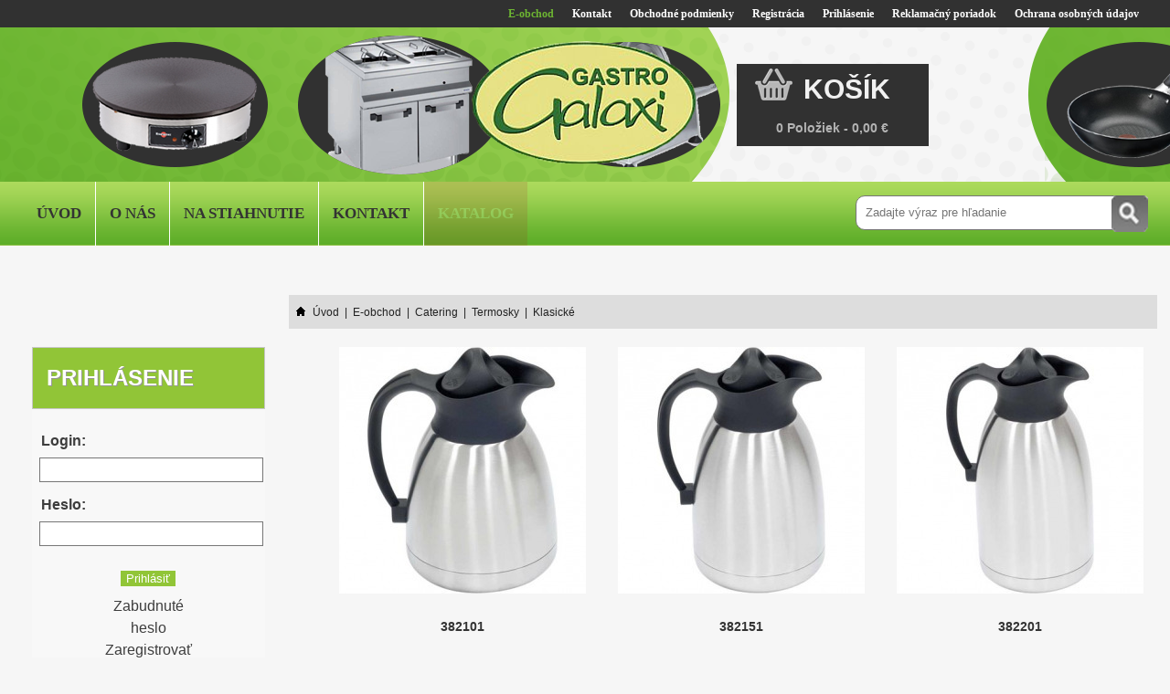

--- FILE ---
content_type: text/html; charset=utf-8
request_url: http://gastrogalaxi.sk/e-obchod/zastawa-bufetowa/termosy-stolowe/zakrecane/
body_size: 21620
content:
<!DOCTYPE HTML><html lang="sk"><head><meta content="text/html; charset=utf-8" http-equiv="ContentType"/><meta content="sk" http-equiv="Content-Language"/><meta name="Language" content="sk"/><meta name="Author" content="Comein.sk s.r.o. - https://www.comein.sk"/><meta name="Copyright" content="Comein.sk s.r.o."/><meta name="Designer" content="Comein.sk s.r.o."/><meta name="Generator" content="Ccontroll IS - Version: 16.12.21.006"/><meta name="Title" content="Klasick&eacute; | Termosky | Catering | GASTROGALAXI.SK"/><meta name="Publisher" content="Patrik Himič"/><meta property="og:url" content="http://gastrogalaxi.sk/e-obchod/zastawa-bufetowa/termosy-stolowe/zakrecane/"/><meta property="og:title" content="Klasick&eacute; | Termosky | Catering | GASTROGALAXI.SK"/><meta property="og:locale" content="sk"/><meta property="og:type" content="website"/><meta name="viewport" content="width=device-width,initial-scale=1"/><meta name="mobile-web-app-capable" content="content=&quot;yes&quot;"/><meta name="apple-mobile-web-app-capable" content="content=&quot;yes&quot;"/><meta http-equiv="Content-Style-Type" content="text/css"/><meta content="text/javascript" http-equiv="Content-Script-type"/><link rel="icon" type="image/x-icon" href="http://gastrogalaxi.sk/public/template/web/gastrogalaxi/screen/img/icon.png"/><link sizes="152x152" rel="apple-touch-icon" href="http://gastrogalaxi.sk/datap/simage/size/~152x152/client.png"/><link sizes="180x180" rel="apple-touch-icon" href="http://gastrogalaxi.sk/datap/simage/size/~180x180/client.png"/><link sizes="167x167" rel="apple-touch-icon" href="http://gastrogalaxi.sk/datap/simage/size/~167x167/client.png"/><link sizes="80x80" rel="apple-touch-icon" href="http://gastrogalaxi.sk/datap/simage/size/~80x80/client.png"/><link sizes="58x58" rel="apple-touch-icon" href="http://gastrogalaxi.sk/datap/simage/size/~58x58/client.png"/><link rel="manifest" href="http://gastrogalaxi.sk/datap/manifest/chrome/L2Utb2JjaG9kL3phc3Rhd2EtYnVmZXRvd2EvdGVybW9zeS1zdG9sb3dlL3pha3JlY2FuZS8=3D"/><style type="text/css" id="o-pageCSS">/* PAGE */
body {
    background-image:none !important;
    background-color:#f7f7f7 !important;
}
body > * {
    display:none !important;
}
/* PAGE */</style><script charset="utf-8" id="o-pageJS" type="text/javascript">var clsTool;
var clsHtml;
var clsCore;

function cPage()
{
    const SIZE_CHG=1024;
    const SIZE_MIN=720;
    
    const DESK_INIT_W=360;
    const DESK_INIT_H=240;
    
    var link;
    var head;
    var body;
    
    var errsMsg=new Array();
    var errsKey=new Array();
    var succMsg=new Array();
    var succKey=new Array();
    var infoMsg=new Array();
    var infoKey=new Array();
    
    function init()
    {
        head=document.getElementsByTagName('head')[0];
        body=document.getElementsByTagName('body')[0];
    }
    
    //#return values
    //#inicializacia
    
    function sizeDesktop()
    {
        if(window.innerWidth>=SIZE_CHG)
        {
            if(!__findString('_d=desktop',window.location.search))
            {
                window.open('?_d=desktop','_self');
            }
        }
    }
    
    //#return values
    //#size
    
    function sizeMobile()
    {
        if(window.innerWidth<SIZE_CHG)
        {
            if(!__findString('_d=mobile',window.location.search))
            {
                window.open('?_d=mobile','_self');
            }
        }
    }
    
    //#return values
    //#size
    
    function sizeSmall()
    {
        if(window.innerWidth<SIZE_MIN)
        {
            window.open('?_d=mobile','_self');
        }
    }
    
    //#return values
    //#size
    
    function load()
    {
        _alert(infoMsg,infoKey);
        _flybox(errsMsg,errsKey,'err');
        _flybox(succMsg,succKey,'suc');
        _form();
    }
    
    //#return values
    //#loadne page
    
    function __findString(find,strg)
    {
        if(strg.replace(find,'')===strg)
        {
            return false;
        }
        else
        {
            return true;
        }
    }
    
    function __getUid()
    {
        return ((((1+Math.random())*0x10000)|0).toString(16).substring(1)).toString();
    }
    
    function __isSafari()
    {
        return /constructor/i.test(window.HTMLElement) || (function(p){ return p.toString() === "[object SafariRemoteNotification]"; })(!window['safari'] || (typeof safari !== 'undefined' && safari.pushNotification));
    }
    
    function _path(path)
    {
        if(__findString('_c=true',window.location.search))
        {
            if(__findString('?',path))
            {
                path+='&clr=' + __getUid();
            }
            else
            {
                path+='/clr/~' + __getUid();
            }
        }
        return path;
    }
    
    //#return values
    //#upravi cestu
    
    function _run()
    {
        var obj=document.getElementById('o-pageCSS');
        if(obj!==null)
        {
            obj.parentNode.removeChild(obj);
        }
    }
    
    //#return values
    //#nacitanie run
    
    function _css(path,type)
    {
        link=document.createElement('link');
        link.type='text/css';
        link.rel='stylesheet';
        link.href=_path(path);
        link.async='async';
        if(type!==undefined)
        {
            link.media=type;
            link.id='o-pageCSS' + type;
        }
        
        if(type==='all')
        {
            link.onload=function(){
                _run();
            };
            if(__isSafari())
            {
                window.onload=function(){
                    _run();
                };
            }
        }
        
        head.appendChild(link);
    }
    
    //#return values
    //#nacitanie css
    
    function css(path,type)
    {
        _css(path,type);
    }
    
    //#return values
    //#nacitanie CSS
    
    function _js(path)
    {
        link=document.createElement('script');
        link.type='text/javascript';
        link.src=_path(path);
        link.charset='utf-8';
        link.async='async';
        
        head.appendChild(link);
    }
    
    //#return values
    //nacitanie JS
    
    function js(path)
    {
        _js(path);
    }
    
    //#return values
    //#nacitanie JS
    
    function msg(type,buf,key)
    {
        switch(type)
        {
            case 'err':
                errsMsg=buf;
                errsKey=key;
                break;
            case 'suc':
                succMsg=buf;
                succKey=key;
                break;
            case 'msg':
                infoMsg=buf;
                infoKey=key;
                break;
        }
    }
    
    //#return values
    //#zaradi udaje do fronty
    
    function _form()
    {
        $('form div.p-flybox')
            .on('mouseover',function()
            {
                $(this).find('span').css({
                    /* opacity:    0.8, */
                    display:    'block'
                });
            })
            .on('mouseout',function()
            {
                $(this).find('span').css({
                    display:'none'
                });
            });
    }
    
    //#return values
    //#ozivi flyboxy
    
    function _alert(msg,key)
    {
        if(!clsTool.isEmpty(msg))
        {
            for(var i in msg)
            {
                msg[i]=unescape(msg[i]);
                switch(key[i])
                {
                    case 'ok':  clsCore.alertOk(msg[i]);    break;
                    case 'errs':clsCore.alertError(msg[i]); break;
                    case 'help':clsCore.alertHelp(msg[i]);  break;
                    case 'info':clsCore.alertInfo(msg[i]);  break;
                    case 'succ':clsCore.alertOk(msg[i]);    break;
                }
            }
        }
    }
    
    //#return values
    //#vypise hlasky
    
    function _flybox(msg,key,typ)
    {
        var tpl;
        var prf;
        var nam;
        var obj;
        if(!clsTool.isEmpty(msg))
        {
            for(var i in msg)
            {
                prf='undefined';
                nam='#add_' + key[i];
                if($(nam).length>0)
                {
                    prf='add';
                }
                if($('#' + key[i]).length>0)
                {
                    prf='';
                }
                
                if(prf!=='undefined')
                {
                    //tpl
                    tpl='';
                    tpl+=clsHtml.tagDivBeg('p-flybox');
                    tpl+=clsHtml.tagDivBeg();
                    if(typ==='err')
                    {
                        tpl+=clsHtml.tagSpan(unescape(msg[i]));
                    }
                    tpl+=clsHtml.tagDivEnd();
                    tpl+=clsHtml.tagDivEnd();
                    
                    //obj
                    if(prf.length>0)
                    {
                        obj=prf + '_' + key[i];
                    }
                    else
                    {
                        obj=key[i];
                    }
                    obj=clsTool.object(obj);
                    if(obj.attr('type')!=='hidden' && obj.parents('.j-opsReportOff').length===0)
                    {
                        obj=obj.parent();
                        obj.addClass('g-' + typ);
                        obj.append(tpl);
                    }
                }
                else if(!clsTool.isNumeric(key[i]) && key[i]!=='type')
                {
                    clsCore.consoleAdd('FLYBOX','','Nedefinovany atribut ' + clsHtml.tagStrong('ID') + ': ' + clsHtml.tagStrong(nam) + ' elementu formulara ');
                }
            }
        }
    }
    
    //#return values
    //#vypise flyboxy
    
    function work()
    {
        var perm;
        var subs;
        var mark='';
        
        if('serviceWorker' in navigator && 'PushManager' in window)
        {
            navigator.serviceWorker.register('/worker.js').then(async function(reg)
            {
                _perm('worker',true);
                
                //perm=await Notification.requestPermission();
                //if(perm==='granted')
                //{
                //    _perm('push',true);
                //    
                //    subs=await reg.pushManager.getSubscription();
                //    if(!subs && mark!=='')
                //    {
                //        subs=await reg.pushManager.subscribe({
                //            userVisibleOnly: true,
                //            applicationServerKey: urlBase64ToUint8Array(mark)
                //        });
                //        
                //        //#posleme subs
                //        //#reqGET
                //    }
                //}
                //else
                //{
                //    _perm('push',false);
                //}
            }).catch(function(err) {
                _perm('worker',false);

                console.log('worker: ' + err);
            });
        }
    }
    
    //#return values
    //#service worker
    
    function _perm(type,stat)
    {
//        var O=$('body');
//        var T='g-perm-' + type + '-true';
//        var F='g-perm-' + type + '-false';
//        
//        if(stat===true)
//        {
//            O.addClass(T);
//            O.removeClass(F);
//        }
//        else
//        {
//            O.addClass(F);
//            O.removeClass(T);
//        }
    }
    
    //#return values
    //#nastavime pravnenie
    
    function urlBase64ToUint8Array(base64String)
    {
        const padding='='.repeat((4 - base64String.length % 4) % 4);
        const base64=(base64String + padding).replace(/\-/g, '+').replace(/_/g, '/');
        const rawData=window.atob(base64);
        const outputArray=new Uint8Array(rawData.length);
        for(let i = 0; i < rawData.length; ++i)
        {
            outputArray[i] = rawData.charCodeAt(i);
        }
        return outputArray;
    }
    
    //#return values
    //#base64
    
    this.init=function(){
        init();
    };

    this.sizeDesktop=function(){
        sizeDesktop();
    };
    
    this.sizeMobile=function(){
        sizeMobile();
    };
    
    this.sizeSmall=function(){
        sizeSmall();
    };
    
    this.work=function(){
        work();
    };
    
    this.load=function(){
        load();
    };
    
    this.msg=function(type,buf,key){
        msg(type,buf,key);
    };
    
    this.js=function(path){
        js(path);
    };
    
    this.css=function(path,type){
        css(path,type);
    };
    
    this.SIZE_MIN=function(){
        return SIZE_MIN;
    };

    this.DESK_INIT_W=function(){
        return DESK_INIT_W;
    };
    
    this.DESK_INIT_H=function(){
        return DESK_INIT_H;
    };
}

var clsPage;
clsPage=new cPage();
clsPage.init();
clsPage.work();clsPage.css('http://gastrogalaxi.sk/datap/css/065073076060057075077086064062063081085074056903/tpl/~gastrogalaxi/ver/~16.12.21.006/','all');clsPage.css('http://gastrogalaxi.sk/datap/css/tpl/~gastrogalaxi/med/~print/ver/~16.12.21.006/','print');clsPage.js('http://gastrogalaxi.sk/datap/js/~web/ver/~16.12.21.006/');clsPage.js('http://gastrogalaxi.sk/datap/js/435449450442439415007011012001003006663206229205221226212203214236208209222235217509667670658666431218652/tpl/~gastrogalaxi/ver/~16.12.21.006/');</script><script type="text/javascript" charset="utf-8">clsPage.msg('msg',new Array(),new Array());</script><title>Klasické | Termosky | Catering | GASTROGALAXI.SK</title></head><body class="g-menu g-login-false g-level-4 g-view-box g-sort-asc g-filt-false g-404-false g-outof-false g-outage-false g-mode-X g-lang-SK g-page-system g-page-unload g-page-unready g-paging-click g-devi-desktop g-appl-desktop g-type-list g-type-data cs-standard m-eshop m-eshop-eshop">
        <div class="p-page">

            
            <div class="p-head">
                <div class="top">
                    <div class="p-layout">
                        <div class="e-structure-menu n-menu-t"><ul class="a-deprecated a-horizontal a-vertical a-treeview"><li class="first namea selected"><div><div><div><a class="first selected" href="http://gastrogalaxi.sk/e-obchod/" _href="http://gastrogalaxi.sk/e-obchod/">E-obchod</a></div></div></div></li><li class="separator"><img src="http://gastrogalaxi.sk/public/gui/standard/spacer.gif"/></li><li class="first nameb"><div><div><div><a class="first" href="http://gastrogalaxi.sk/kontakt/" _href="http://gastrogalaxi.sk/kontakt/">Kontakt</a></div></div></div></li><li class="separator"><img src="http://gastrogalaxi.sk/public/gui/standard/spacer.gif"/></li><li class="first namec"><div><div><div><a class="first" href="http://gastrogalaxi.sk/vop/" _href="http://gastrogalaxi.sk/vop/">Obchodné podmienky</a></div></div></div></li><li class="separator"><img src="http://gastrogalaxi.sk/public/gui/standard/spacer.gif"/></li><li class="first named"><div><div><div><a class="first" href="http://gastrogalaxi.sk/registracia/organizacia/" _href="http://gastrogalaxi.sk/registracia/organizacia/">Registrácia</a></div></div></div></li><li class="separator"><img src="http://gastrogalaxi.sk/public/gui/standard/spacer.gif"/></li><li class="first namee j-loadLogin"><div><div><div><a class="first" href="http://gastrogalaxi.sk/prihlasenie/" _href="http://gastrogalaxi.sk/prihlasenie/">Prihlásenie</a></div></div></div></li><li class="separator"><img src="http://gastrogalaxi.sk/public/gui/standard/spacer.gif"/></li><li class="first namef"><div><div><div><a class="first" href="http://gastrogalaxi.sk/reklamacny-poriadok/" _href="http://gastrogalaxi.sk/reklamacny-poriadok/">Reklamačný poriadok</a></div></div></div></li><li class="separator"><img src="http://gastrogalaxi.sk/public/gui/standard/spacer.gif"/></li><li class="first nameg"><div><div><div><a class="first" href="http://gastrogalaxi.sk/ochrana-osobnych-udajov/" _href="http://gastrogalaxi.sk/ochrana-osobnych-udajov/">Ochrana osobných údajov</a></div></div></div></li></ul><div class="clear"></div></div>
                    </div>
                </div>
                <div class="logo">
                    <div class="p-layout">    
                        <a href="http://gastrogalaxi.sk/" class="logoimage"><img src="/public/template/web/gastrogalaxi/screen/img/logo.png" alt="Gastrogalaxi" title="Gastrogalaxi" /></a>
                        <a class="cart" href="http://gastrogalaxi.sk/e-obchod/nakupny-kosik/" title="Košík">
                            <div class="name">
                                <img src="/public/template/web/gastrogalaxi/screen/img/head/cart.png" alt="Košík" title="Košík" />
                                <h2>Košík</h2>
                                <div class="clear"></div>
                            </div>
                            <div class="all">
                                <span class="o-eshopAmount">0 Položiek - </span>
                                <span class="o-eshopPriceCartTax">0,00 &#8364;</span>
                            </div>
                        </a>
                     </div>   
                </div>
                <div class="menugreen">
                    <div class="p-layout">
                        <div class="e-structure-menu n-menu-b"><ul class="a-deprecated a-horizontal a-vertical a-treeview"><li class="first namea"><div><div><div><a class="first" href="http://gastrogalaxi.sk/" _href="http://gastrogalaxi.sk/">Úvod</a></div></div></div></li><li class="separator"><img src="http://gastrogalaxi.sk/public/gui/standard/spacer.gif"/></li><li class="first nameb"><div><div><div><a class="first" href="http://gastrogalaxi.sk/o-nas/" _href="http://gastrogalaxi.sk/o-nas/">O nás</a></div></div></div></li><li class="separator"><img src="http://gastrogalaxi.sk/public/gui/standard/spacer.gif"/></li><li class="first namec"><div><div><div><a class="first" href="http://gastrogalaxi.sk/na-stiahnutie/" _href="http://gastrogalaxi.sk/na-stiahnutie/">Na stiahnutie</a></div></div></div></li><li class="separator"><img src="http://gastrogalaxi.sk/public/gui/standard/spacer.gif"/></li><li class="first named"><div><div><div><a class="first" href="http://gastrogalaxi.sk/kontakt/" _href="http://gastrogalaxi.sk/kontakt/">Kontakt</a></div></div></div></li><li class="separator"><img src="http://gastrogalaxi.sk/public/gui/standard/spacer.gif"/></li><li class="first namee highlight"><div><div><div><a class="highlight first" href="http://gastrogalaxi.sk//datap/pdf/2642/katalog-v3-opt-web.pdf/" _href="http://gastrogalaxi.sk//datap/pdf/2642/katalog-v3-opt-web.pdf/">Katalog</a></div></div></div></li></ul><div class="clear"></div></div>
                        <div class="search">
                            <form method="get" action="http://gastrogalaxi.sk/e-obchod/vyhladavanie/">
                                <fieldset class="j-formDisappear">
                                    <div class="inputs">
                                        <input type="text" name="set_search" id="set_search" value="" tabindex="1000" placeholder="Zadajte výraz pre hľadanie" />
                                        <input type="submit" value="" />
                                    </div>
                                </fieldset>
                            </form>
                        </div>
                        <div class="clear"></div>
                    </div>
                </div>
            </div>
            
            <div class="p-body">

                
                <div class="p-content">
                    <div class="p-layout">
<!-- C-VISIBLE-htmlNavigation -->
<div class="nav">
<img src="http://gastrogalaxi.sk/public/template/web/gastrogalaxi/screen/img/home.gif" title="Úvod" alt="Úvod" />
<div class="p-navbar"><span class="title">[10-str-sys-navigation]</span><a href="http://gastrogalaxi.sk/"><span>Úvod</span> <span class="separator">&nbsp;|&nbsp;</span> </a><a href="http://gastrogalaxi.sk/e-obchod/"><span>E-obchod</span> <span class="separator">&nbsp;|&nbsp;</span> </a><a href="http://gastrogalaxi.sk/e-obchod/zastawa-bufetowa/"><span>Catering</span> <span class="separator">&nbsp;|&nbsp;</span> </a><a href="javascript:void(0);"><span>Termosky</span> <span class="separator">&nbsp;|&nbsp;</span> </a><a href="http://gastrogalaxi.sk/e-obchod/zastawa-bufetowa/termosy-stolowe/zakrecane/"><span>Klasické</span></a></div>
<div class="clear"></div>
</div>
<!-- C-VISIBLE-htmlNavigation -->
                        
                        <div class="slider">
                            
                        </div>
                        <div class="category">
                            
                        </div>
                        <!-- T-ESHOPESHOP -->
<div class="g-body"><div class="p-alerts"></div><div class="g-system"><div class="g-body-system">
<div class="t-eshopEshop">

<div class="l-eshopEshop" id="eshop-product-925">
    <div class="head">
        

        

        

        

        

        

        
        <div class="clear"></div>
        <a href="http://gastrogalaxi.sk/e-obchod/produkt/925/termos-1-0-l/" title="Vákuová termoska 1,0 l"><img alt="V&aacute;kuov&aacute; termoska 1,0 l" src="http://gastrogalaxi.sk/datap/nahlad/925/size/~270x270/full/" /></a>
        <div class="clear"></div>
    </div>
    <div class="body">
        <h3><a href="http://gastrogalaxi.sk/e-obchod/produkt/925/termos-1-0-l/" title="Vákuová termoska 1,0 l">382101</a></h3>
        <p></p>
    </div>
    <div class="foot">
        <div class="s-cart">
            <label class="price">12,89 &#8364; bez DPH<br/>15,85 &#8364; s DPH</label>
            <div class="btn">
                <a href="javascript:void(0);" title="Pridať do košíka" rel="eshop-product-925" class="j-eshopCartAdd">Pridať do košíka</a>
                <a href="http://gastrogalaxi.sk/e-obchod/produkt/925/termos-1-0-l/" title="Detail" class="detail">Detail</a>
                <div class="clear"></div>
            </div>
        </div>
        <div class="clear"></div>
    </div>
</div>

<div class="l-eshopEshop" id="eshop-product-927">
    <div class="head">
        

        

        

        

        

        

        
        <div class="clear"></div>
        <a href="http://gastrogalaxi.sk/e-obchod/produkt/927/termos-1-5-l/" title="Vákuová termoska 1,5 l"><img alt="V&aacute;kuov&aacute; termoska 1,5 l" src="http://gastrogalaxi.sk/datap/nahlad/927/size/~270x270/full/" /></a>
        <div class="clear"></div>
    </div>
    <div class="body">
        <h3><a href="http://gastrogalaxi.sk/e-obchod/produkt/927/termos-1-5-l/" title="Vákuová termoska 1,5 l">382151</a></h3>
        <p></p>
    </div>
    <div class="foot">
        <div class="s-cart">
            <label class="price">13,91 &#8364; bez DPH<br/>17,11 &#8364; s DPH</label>
            <div class="btn">
                <a href="javascript:void(0);" title="Pridať do košíka" rel="eshop-product-927" class="j-eshopCartAdd">Pridať do košíka</a>
                <a href="http://gastrogalaxi.sk/e-obchod/produkt/927/termos-1-5-l/" title="Detail" class="detail">Detail</a>
                <div class="clear"></div>
            </div>
        </div>
        <div class="clear"></div>
    </div>
</div>

<div class="l-eshopEshop" id="eshop-product-929">
    <div class="head">
        

        

        

        

        

        

        
        <div class="clear"></div>
        <a href="http://gastrogalaxi.sk/e-obchod/produkt/929/termos-2-0-l/" title="Vákuová termoska 2,0 l"><img alt="V&aacute;kuov&aacute; termoska 2,0 l" src="http://gastrogalaxi.sk/datap/nahlad/929/size/~270x270/full/" /></a>
        <div class="clear"></div>
    </div>
    <div class="body">
        <h3><a href="http://gastrogalaxi.sk/e-obchod/produkt/929/termos-2-0-l/" title="Vákuová termoska 2,0 l">382201</a></h3>
        <p></p>
    </div>
    <div class="foot">
        <div class="s-cart">
            <label class="price">14,11 &#8364; bez DPH<br/>17,36 &#8364; s DPH</label>
            <div class="btn">
                <a href="javascript:void(0);" title="Pridať do košíka" rel="eshop-product-929" class="j-eshopCartAdd">Pridať do košíka</a>
                <a href="http://gastrogalaxi.sk/e-obchod/produkt/929/termos-2-0-l/" title="Detail" class="detail">Detail</a>
                <div class="clear"></div>
            </div>
        </div>
        <div class="clear"></div>
    </div>
</div>

<div class="l-eshopEshop" id="eshop-product-934">
    <div class="head">
        

        

        

        

        

        

        
        <div class="clear"></div>
        <a href="http://gastrogalaxi.sk/e-obchod/produkt/934/termos-cateringowy-14-l/" title="Termosky stravovanie 14 l"><img alt="Termosky stravovanie 14 l" src="http://gastrogalaxi.sk/datap/nahlad/934/size/~270x270/full/" /></a>
        <div class="clear"></div>
    </div>
    <div class="body">
        <h3><a href="http://gastrogalaxi.sk/e-obchod/produkt/934/termos-cateringowy-14-l/" title="Termosky stravovanie 14 l">385140</a></h3>
        <p></p>
    </div>
    <div class="foot">
        <div class="s-cart">
            <label class="price">60,55 &#8364; bez DPH<br/>74,48 &#8364; s DPH</label>
            <div class="btn">
                <a href="javascript:void(0);" title="Pridať do košíka" rel="eshop-product-934" class="j-eshopCartAdd">Pridať do košíka</a>
                <a href="http://gastrogalaxi.sk/e-obchod/produkt/934/termos-cateringowy-14-l/" title="Detail" class="detail">Detail</a>
                <div class="clear"></div>
            </div>
        </div>
        <div class="clear"></div>
    </div>
</div>

<div class="l-eshopEshop" id="eshop-product-935">
    <div class="head">
        

        

        

        

        

        

        
        <div class="clear"></div>
        <a href="http://gastrogalaxi.sk/e-obchod/produkt/935/termos-cateringowy-9-5l/" title="Termosky stravovanie 9,5 l"><img alt="Termosky stravovanie 9,5 l" src="http://gastrogalaxi.sk/datap/nahlad/935/size/~270x270/full/" /></a>
        <div class="clear"></div>
    </div>
    <div class="body">
        <h3><a href="http://gastrogalaxi.sk/e-obchod/produkt/935/termos-cateringowy-9-5l/" title="Termosky stravovanie 9,5 l">385951</a></h3>
        <p></p>
    </div>
    <div class="foot">
        <div class="s-cart">
            <label class="price">40,03 &#8364; bez DPH<br/>49,24 &#8364; s DPH</label>
            <div class="btn">
                <a href="javascript:void(0);" title="Pridať do košíka" rel="eshop-product-935" class="j-eshopCartAdd">Pridať do košíka</a>
                <a href="http://gastrogalaxi.sk/e-obchod/produkt/935/termos-cateringowy-9-5l/" title="Detail" class="detail">Detail</a>
                <div class="clear"></div>
            </div>
        </div>
        <div class="clear"></div>
    </div>
</div>
</div>
<div class="clear"></div></div></div><div class="g-custom"><div class="g-body-custom"><div class="clear"></div></div></div></div>
                            <div class="content-left">
                                <!-- C-LOGGED-FALSE -->
                                <div class="login">
                                    <h2>Prihlásenie</h2>
                                    <div class="p-form p-form-long">
                                        <form method="post" action="http://gastrogalaxi.sk/prihlasenie/">
                                            <fieldset>
                                                <div>
                                                    <label for="inputFirstPoint">Login:</label>
                                                    <input type="text" name="add_login" id="inputFirstPoint" value="" tabindex="1000" />
                                                    <div class="clear"></div>
                                                </div>
                                                <div class="last">
                                                    <label for="passw">Heslo:</label>
                                                    <input type="password" name="add_passw" id="add_passw" value="" class="o-formPassword" tabindex="1000" />
                                                    <div class="clear"></div>
                                                </div>
                                                <div>&nbsp;</div>
                                                <div class="p-buttons">
                                                    <input type="submit" value="Prihlásiť" name="sub_login" />
                                                    <a class="lostpass" href="http://gastrogalaxi.sk/zabudnute-heslo/">Zabudnuté heslo</a>
                                                    <a class="reg" href="http://gastrogalaxi.sk/registracia/organizacia/">Zaregistrovať sa</a>
                                                </div>
                                            </fieldset>
                                        </form>
                                    </div>
                                </div>
                                <!-- C-LOGGED-FALSE -->
                                
                                <div class="e-structure-menu n-menu"><h2>Kategórie</h2><div class="a-treeview"><ul><li class="first namea"><a class="first" href="http://gastrogalaxi.sk/e-obchod/detsky-porcelan/" _href="http://gastrogalaxi.sk/e-obchod/detsky-porcelan/">detský porcelán</a></li><li class="child first nameb"><a class="first" href="http://gastrogalaxi.sk/e-obchod/naczynia-kuchenne/" _href="http://gastrogalaxi.sk/e-obchod/naczynia-kuchenne/">Kuchynské potreby</a><ul><li class="child"><a class="noclick" href="javascript:void(0);" _href="http://gastrogalaxi.sk/e-obchod/naczynia-kuchenne/garnki/">Hrnce</a><ul><li><a href="http://gastrogalaxi.sk/e-obchod/naczynia-kuchenne/garnki/wysokie/" _href="http://gastrogalaxi.sk/e-obchod/naczynia-kuchenne/garnki/wysokie/">Vysoké</a></li><li><a href="http://gastrogalaxi.sk/e-obchod/naczynia-kuchenne/garnki/srednie/" _href="http://gastrogalaxi.sk/e-obchod/naczynia-kuchenne/garnki/srednie/">Stredné</a></li><li><a href="http://gastrogalaxi.sk/e-obchod/naczynia-kuchenne/garnki/niskie/" _href="http://gastrogalaxi.sk/e-obchod/naczynia-kuchenne/garnki/niskie/">Nízke</a></li><li><a href="http://gastrogalaxi.sk/e-obchod/naczynia-kuchenne/garnki/na-dusenie/" _href="http://gastrogalaxi.sk/e-obchod/naczynia-kuchenne/garnki/na-dusenie/">Na dusenie</a></li></ul></li><li class="child"><a class="noclick" href="javascript:void(0);" _href="http://gastrogalaxi.sk/e-obchod/naczynia-kuchenne/akcesoria-do-garnkow/">Príslušenstvo hrnca</a><ul><li><a href="http://gastrogalaxi.sk/e-obchod/naczynia-kuchenne/akcesoria-do-garnkow/pokrywy-do-garnkow/" _href="http://gastrogalaxi.sk/e-obchod/naczynia-kuchenne/akcesoria-do-garnkow/pokrywy-do-garnkow/">Pokrievky ( veká )</a></li><li><a href="http://gastrogalaxi.sk/e-obchod/naczynia-kuchenne/akcesoria-do-garnkow/wklady-do-garnkow/" _href="http://gastrogalaxi.sk/e-obchod/naczynia-kuchenne/akcesoria-do-garnkow/wklady-do-garnkow/">Vložky do hrnca</a></li><li><a href="http://gastrogalaxi.sk/e-obchod/naczynia-kuchenne/akcesoria-do-garnkow/wieszak-na-pokrywy/" _href="http://gastrogalaxi.sk/e-obchod/naczynia-kuchenne/akcesoria-do-garnkow/wieszak-na-pokrywy/">Vešiak na pokrievka</a></li></ul></li><li class="child"><a class="noclick" href="javascript:void(0);" _href="http://gastrogalaxi.sk/e-obchod/naczynia-kuchenne/rondle/">Rajnice</a><ul><li><a href="http://gastrogalaxi.sk/e-obchod/naczynia-kuchenne/rondle/proste/" _href="http://gastrogalaxi.sk/e-obchod/naczynia-kuchenne/rondle/proste/">Rajnice</a></li><li><a href="http://gastrogalaxi.sk/e-obchod/naczynia-kuchenne/rondle/do-sosow/" _href="http://gastrogalaxi.sk/e-obchod/naczynia-kuchenne/rondle/do-sosow/">Rajnice na omáčky</a></li></ul></li><li class="child"><a class="noclick" href="javascript:void(0);" _href="http://gastrogalaxi.sk/e-obchod/naczynia-kuchenne/specjalistyczne/">Špeciálne</a><ul><li><a href="http://gastrogalaxi.sk/e-obchod/naczynia-kuchenne/specjalistyczne/trojwarstwowe/" _href="http://gastrogalaxi.sk/e-obchod/naczynia-kuchenne/specjalistyczne/trojwarstwowe/">Trojvrstvové</a></li><li><a href="http://gastrogalaxi.sk/e-obchod/naczynia-kuchenne/specjalistyczne/do-ryb/" _href="http://gastrogalaxi.sk/e-obchod/naczynia-kuchenne/specjalistyczne/do-ryb/">Hrnce na ryby</a></li><li><a href="http://gastrogalaxi.sk/e-obchod/naczynia-kuchenne/specjalistyczne/czajniki/" _href="http://gastrogalaxi.sk/e-obchod/naczynia-kuchenne/specjalistyczne/czajniki/">Čajníky</a></li><li><a href="http://gastrogalaxi.sk/e-obchod/naczynia-kuchenne/specjalistyczne/formy-do-terin/" _href="http://gastrogalaxi.sk/e-obchod/naczynia-kuchenne/specjalistyczne/formy-do-terin/">Formy teriny</a></li></ul></li><li class="child"><a class="noclick" href="javascript:void(0);" _href="http://gastrogalaxi.sk/e-obchod/naczynia-kuchenne/patelnie/">Panvice</a><ul><li class="child"><a class="noclick" href="javascript:void(0);" _href="http://gastrogalaxi.sk/e-obchod/naczynia-kuchenne/patelnie/stalowe/">Z nerezovej ocele</a><ul><li><a href="http://gastrogalaxi.sk/e-obchod/naczynia-kuchenne/patelnie/stalowe/bez-powloki/" _href="http://gastrogalaxi.sk/e-obchod/naczynia-kuchenne/patelnie/stalowe/bez-powloki/">Nerezové bez teflonového povlaku</a></li><li><a href="http://gastrogalaxi.sk/e-obchod/naczynia-kuchenne/patelnie/stalowe/z-powloka/" _href="http://gastrogalaxi.sk/e-obchod/naczynia-kuchenne/patelnie/stalowe/z-powloka/">Nerezové s teflonovým  povlakom</a></li></ul></li><li class="child"><a class="noclick" href="javascript:void(0);" _href="http://gastrogalaxi.sk/e-obchod/naczynia-kuchenne/patelnie/aluminiowe/">Hliníkova s teflonovým povlakom</a><ul><li><a href="http://gastrogalaxi.sk/e-obchod/naczynia-kuchenne/patelnie/aluminiowe/uniwersalne/" _href="http://gastrogalaxi.sk/e-obchod/naczynia-kuchenne/patelnie/aluminiowe/uniwersalne/">Univerzálne</a></li><li><a href="http://gastrogalaxi.sk/e-obchod/naczynia-kuchenne/patelnie/aluminiowe/specjalistyczne/" _href="http://gastrogalaxi.sk/e-obchod/naczynia-kuchenne/patelnie/aluminiowe/specjalistyczne/">Špeciálne</a></li></ul></li><li class="child"><a class="noclick" href="javascript:void(0);" _href="http://gastrogalaxi.sk/e-obchod/naczynia-kuchenne/patelnie/zeliwne/">Zo zliatiny</a><ul><li><a href="http://gastrogalaxi.sk/e-obchod/naczynia-kuchenne/patelnie/zeliwne/uniwersalne/" _href="http://gastrogalaxi.sk/e-obchod/naczynia-kuchenne/patelnie/zeliwne/uniwersalne/">Univerzálne</a></li><li><a href="http://gastrogalaxi.sk/e-obchod/naczynia-kuchenne/patelnie/zeliwne/specjalistyczne/" _href="http://gastrogalaxi.sk/e-obchod/naczynia-kuchenne/patelnie/zeliwne/specjalistyczne/">Špeciálne</a></li><li><a href="http://gastrogalaxi.sk/e-obchod/naczynia-kuchenne/patelnie/zeliwne/inne/" _href="http://gastrogalaxi.sk/e-obchod/naczynia-kuchenne/patelnie/zeliwne/inne/">Ostatné</a></li></ul></li></ul></li><li class="child"><a class="noclick" href="javascript:void(0);" _href="http://gastrogalaxi.sk/e-obchod/naczynia-kuchenne/miski-wanny/">Misy vane</a><ul><li><a href="http://gastrogalaxi.sk/e-obchod/naczynia-kuchenne/miski-wanny/miski/" _href="http://gastrogalaxi.sk/e-obchod/naczynia-kuchenne/miski-wanny/miski/">Misy</a></li><li><a href="http://gastrogalaxi.sk/e-obchod/naczynia-kuchenne/miski-wanny/wanny/" _href="http://gastrogalaxi.sk/e-obchod/naczynia-kuchenne/miski-wanny/wanny/">Misy kónické s úchytami</a></li></ul></li><li class="child"><a class="noclick" href="javascript:void(0);" _href="http://gastrogalaxi.sk/e-obchod/naczynia-kuchenne/wiadra/">Vedrá</a><ul><li><a href="http://gastrogalaxi.sk/e-obchod/naczynia-kuchenne/wiadra/z-pierscieniem/" _href="http://gastrogalaxi.sk/e-obchod/naczynia-kuchenne/wiadra/z-pierscieniem/">S výstužou</a></li><li><a href="http://gastrogalaxi.sk/e-obchod/naczynia-kuchenne/wiadra/bez-pierscienia/" _href="http://gastrogalaxi.sk/e-obchod/naczynia-kuchenne/wiadra/bez-pierscienia/">Bez výstuže</a></li><li><a href="http://gastrogalaxi.sk/e-obchod/naczynia-kuchenne/wiadra/pokrywy/" _href="http://gastrogalaxi.sk/e-obchod/naczynia-kuchenne/wiadra/pokrywy/">Pokrievky na vedrá</a></li></ul></li><li class="child"><a class="noclick" href="javascript:void(0);" _href="http://gastrogalaxi.sk/e-obchod/naczynia-kuchenne/sita-cedzaki/">Cedidlá sitá</a><ul><li class="child"><a class="noclick" href="javascript:void(0);" _href="http://gastrogalaxi.sk/e-obchod/naczynia-kuchenne/sita-cedzaki/cedzaki/">Cedidlá</a><ul><li><a href="http://gastrogalaxi.sk/e-obchod/naczynia-kuchenne/sita-cedzaki/cedzaki/z-rantem/" _href="http://gastrogalaxi.sk/e-obchod/naczynia-kuchenne/sita-cedzaki/cedzaki/z-rantem/">Bez úchytov</a></li><li><a href="http://gastrogalaxi.sk/e-obchod/naczynia-kuchenne/sita-cedzaki/cedzaki/z-uchwytami/" _href="http://gastrogalaxi.sk/e-obchod/naczynia-kuchenne/sita-cedzaki/cedzaki/z-uchwytami/">S úchytami</a></li></ul></li><li><a href="http://gastrogalaxi.sk/e-obchod/naczynia-kuchenne/sita-cedzaki/wanny-przecedzakowe/" _href="http://gastrogalaxi.sk/e-obchod/naczynia-kuchenne/sita-cedzaki/wanny-przecedzakowe/">Odkvapkávače s úchytami</a></li><li class="child"><a class="noclick" href="javascript:void(0);" _href="http://gastrogalaxi.sk/e-obchod/naczynia-kuchenne/sita-cedzaki/sita/">Sitá</a><ul><li><a href="http://gastrogalaxi.sk/e-obchod/naczynia-kuchenne/sita-cedzaki/sita/sita-z-siatka/" _href="http://gastrogalaxi.sk/e-obchod/naczynia-kuchenne/sita-cedzaki/sita/sita-z-siatka/">Sitá s rúčkou</a></li><li><a href="http://gastrogalaxi.sk/e-obchod/naczynia-kuchenne/sita-cedzaki/sita/stozkowe/" _href="http://gastrogalaxi.sk/e-obchod/naczynia-kuchenne/sita-cedzaki/sita/stozkowe/">Sitá kužeľ</a></li><li><a href="http://gastrogalaxi.sk/e-obchod/naczynia-kuchenne/sita-cedzaki/sita/do-maki/" _href="http://gastrogalaxi.sk/e-obchod/naczynia-kuchenne/sita-cedzaki/sita/do-maki/">Sitá na múku</a></li></ul></li></ul></li></ul></li><li class="child first namec"><a class="first" href="http://gastrogalaxi.sk/e-obchod/przechowywanie-i-transport-zywnosci/" _href="http://gastrogalaxi.sk/e-obchod/przechowywanie-i-transport-zywnosci/">Skladovanie a transport potravin</a><ul><li class="child"><a class="noclick" href="javascript:void(0);" _href="http://gastrogalaxi.sk/e-obchod/przechowywanie-i-transport-zywnosci/pojemniki-gn/">GN-nádoby</a><ul><li class="child"><a class="noclick" href="javascript:void(0);" _href="http://gastrogalaxi.sk/e-obchod/przechowywanie-i-transport-zywnosci/pojemniki-gn/stalowe/">GN nerezové</a><ul><li><a href="http://gastrogalaxi.sk/e-obchod/przechowywanie-i-transport-zywnosci/pojemniki-gn/stalowe/podstawowe/" _href="http://gastrogalaxi.sk/e-obchod/przechowywanie-i-transport-zywnosci/pojemniki-gn/stalowe/podstawowe/">Základné</a></li><li><a href="http://gastrogalaxi.sk/e-obchod/przechowywanie-i-transport-zywnosci/pojemniki-gn/stalowe/z-uchwytami/" _href="http://gastrogalaxi.sk/e-obchod/przechowywanie-i-transport-zywnosci/pojemniki-gn/stalowe/z-uchwytami/">S úchytami</a></li><li><a href="http://gastrogalaxi.sk/e-obchod/przechowywanie-i-transport-zywnosci/pojemniki-gn/stalowe/perforowane/" _href="http://gastrogalaxi.sk/e-obchod/przechowywanie-i-transport-zywnosci/pojemniki-gn/stalowe/perforowane/">Perforované</a></li><li><a href="http://gastrogalaxi.sk/e-obchod/przechowywanie-i-transport-zywnosci/pojemniki-gn/stalowe/emaliowane/" _href="http://gastrogalaxi.sk/e-obchod/przechowywanie-i-transport-zywnosci/pojemniki-gn/stalowe/emaliowane/">Smaltované</a></li><li><a href="http://gastrogalaxi.sk/e-obchod/przechowywanie-i-transport-zywnosci/pojemniki-gn/stalowe/pokrywy-stalowe/" _href="http://gastrogalaxi.sk/e-obchod/przechowywanie-i-transport-zywnosci/pojemniki-gn/stalowe/pokrywy-stalowe/">Pokrievky</a></li></ul></li><li class="child"><a class="noclick" href="javascript:void(0);" _href="http://gastrogalaxi.sk/e-obchod/przechowywanie-i-transport-zywnosci/pojemniki-gn/aluminiowe/">GN s teflonovým povlakom</a><ul><li><a href="http://gastrogalaxi.sk/e-obchod/przechowywanie-i-transport-zywnosci/pojemniki-gn/aluminiowe/z-powloka/" _href="http://gastrogalaxi.sk/e-obchod/przechowywanie-i-transport-zywnosci/pojemniki-gn/aluminiowe/z-powloka/">S teflonovým povlakom</a></li></ul></li><li class="child"><a class="noclick" href="javascript:void(0);" _href="http://gastrogalaxi.sk/e-obchod/przechowywanie-i-transport-zywnosci/pojemniki-gn/akcesoria/">Príslušenstvo</a><ul><li><a href="http://gastrogalaxi.sk/e-obchod/przechowywanie-i-transport-zywnosci/pojemniki-gn/akcesoria/ociekacze/" _href="http://gastrogalaxi.sk/e-obchod/przechowywanie-i-transport-zywnosci/pojemniki-gn/akcesoria/ociekacze/">Falošné dno</a></li><li><a href="http://gastrogalaxi.sk/e-obchod/przechowywanie-i-transport-zywnosci/pojemniki-gn/akcesoria/listwy-wspornikowe/" _href="http://gastrogalaxi.sk/e-obchod/przechowywanie-i-transport-zywnosci/pojemniki-gn/akcesoria/listwy-wspornikowe/">Deliace lišty</a></li></ul></li><li class="child"><a class="noclick" href="javascript:void(0);" _href="http://gastrogalaxi.sk/e-obchod/przechowywanie-i-transport-zywnosci/pojemniki-gn/poliweglan/">GN z polykarbonátu</a><ul><li><a href="http://gastrogalaxi.sk/e-obchod/przechowywanie-i-transport-zywnosci/pojemniki-gn/poliweglan/bez-pokrywy/" _href="http://gastrogalaxi.sk/e-obchod/przechowywanie-i-transport-zywnosci/pojemniki-gn/poliweglan/bez-pokrywy/">GN z polykarbonátu</a></li><li><a href="http://gastrogalaxi.sk/e-obchod/przechowywanie-i-transport-zywnosci/pojemniki-gn/poliweglan/pokrywy/" _href="http://gastrogalaxi.sk/e-obchod/przechowywanie-i-transport-zywnosci/pojemniki-gn/poliweglan/pokrywy/">Pokrievky z polykarbonátu</a></li></ul></li><li class="child"><a class="noclick" href="javascript:void(0);" _href="http://gastrogalaxi.sk/e-obchod/przechowywanie-i-transport-zywnosci/pojemniki-gn/polipropylen/">Nádoby s rozmerom 342 x 242mm</a><ul><li><a href="http://gastrogalaxi.sk/e-obchod/przechowywanie-i-transport-zywnosci/pojemniki-gn/polipropylen/z-pokrywa/" _href="http://gastrogalaxi.sk/e-obchod/przechowywanie-i-transport-zywnosci/pojemniki-gn/polipropylen/z-pokrywa/">Veľkosť GN 1/1</a></li><li><a href="http://gastrogalaxi.sk/e-obchod/przechowywanie-i-transport-zywnosci/pojemniki-gn/polipropylen/bez-pokrywy/" _href="http://gastrogalaxi.sk/e-obchod/przechowywanie-i-transport-zywnosci/pojemniki-gn/polipropylen/bez-pokrywy/">Nádoby z polypropylénu</a></li><li><a href="http://gastrogalaxi.sk/e-obchod/przechowywanie-i-transport-zywnosci/pojemniki-gn/polipropylen/pokrywy/" _href="http://gastrogalaxi.sk/e-obchod/przechowywanie-i-transport-zywnosci/pojemniki-gn/polipropylen/pokrywy/">Pokrievky z polypropylénu</a></li></ul></li></ul></li><li class="child"><a class="noclick" href="javascript:void(0);" _href="http://gastrogalaxi.sk/e-obchod/przechowywanie-i-transport-zywnosci/blachy-ruszty/">Rošty</a><ul><li><a href="http://gastrogalaxi.sk/e-obchod/przechowywanie-i-transport-zywnosci/blachy-ruszty/wymiar-600x400/" _href="http://gastrogalaxi.sk/e-obchod/przechowywanie-i-transport-zywnosci/blachy-ruszty/wymiar-600x400/">Rozmer 600 x 400mm</a></li><li><a href="http://gastrogalaxi.sk/e-obchod/przechowywanie-i-transport-zywnosci/blachy-ruszty/wymiar-460x330/" _href="http://gastrogalaxi.sk/e-obchod/przechowywanie-i-transport-zywnosci/blachy-ruszty/wymiar-460x330/">Rozmer 460 x 330mm</a></li><li><a href="http://gastrogalaxi.sk/e-obchod/przechowywanie-i-transport-zywnosci/blachy-ruszty/wymiar-342x242/" _href="http://gastrogalaxi.sk/e-obchod/przechowywanie-i-transport-zywnosci/blachy-ruszty/wymiar-342x242/">Rozmer 342 x 242mm</a></li><li><a href="http://gastrogalaxi.sk/e-obchod/przechowywanie-i-transport-zywnosci/blachy-ruszty/wymiar-gn-1-1/" _href="http://gastrogalaxi.sk/e-obchod/przechowywanie-i-transport-zywnosci/blachy-ruszty/wymiar-gn-1-1/">Rozmer GN 1/1</a></li><li><a href="http://gastrogalaxi.sk/e-obchod/przechowywanie-i-transport-zywnosci/blachy-ruszty/ruszty/" _href="http://gastrogalaxi.sk/e-obchod/przechowywanie-i-transport-zywnosci/blachy-ruszty/ruszty/">Do rúry</a></li></ul></li><li class="child"><a class="noclick" href="javascript:void(0);" _href="http://gastrogalaxi.sk/e-obchod/przechowywanie-i-transport-zywnosci/pojemniki-magazynowe/">Skladové kontajnery nádoby</a><ul><li class="child"><a class="noclick" href="javascript:void(0);" _href="http://gastrogalaxi.sk/e-obchod/przechowywanie-i-transport-zywnosci/pojemniki-magazynowe/transportowe/">Kontajnery prepravné</a><ul><li><a href="http://gastrogalaxi.sk/e-obchod/przechowywanie-i-transport-zywnosci/pojemniki-magazynowe/transportowe/pojemniki/" _href="http://gastrogalaxi.sk/e-obchod/przechowywanie-i-transport-zywnosci/pojemniki-magazynowe/transportowe/pojemniki/">Kontajnery</a></li></ul></li><li class="child"><a class="noclick" href="javascript:void(0);" _href="http://gastrogalaxi.sk/e-obchod/przechowywanie-i-transport-zywnosci/pojemniki-magazynowe/do-zywnosci/">Na potraviny</a><ul><li><a href="http://gastrogalaxi.sk/e-obchod/przechowywanie-i-transport-zywnosci/pojemniki-magazynowe/do-zywnosci/pojemniki/" _href="http://gastrogalaxi.sk/e-obchod/przechowywanie-i-transport-zywnosci/pojemniki-magazynowe/do-zywnosci/pojemniki/">Nádoby</a></li><li><a href="http://gastrogalaxi.sk/e-obchod/przechowywanie-i-transport-zywnosci/pojemniki-magazynowe/do-zywnosci/pokrywy/" _href="http://gastrogalaxi.sk/e-obchod/przechowywanie-i-transport-zywnosci/pojemniki-magazynowe/do-zywnosci/pokrywy/">Kryty</a></li></ul></li></ul></li><li class="child"><a class="noclick" href="javascript:void(0);" _href="http://gastrogalaxi.sk/e-obchod/przechowywanie-i-transport-zywnosci/pojemniki-termoizolacyjne/">Termoizolačné nádoby</a><ul><li class="child"><a class="noclick" href="javascript:void(0);" _href="http://gastrogalaxi.sk/e-obchod/przechowywanie-i-transport-zywnosci/pojemniki-termoizolacyjne/okragle-stalowe/">Nerezové</a><ul><li><a href="http://gastrogalaxi.sk/e-obchod/przechowywanie-i-transport-zywnosci/pojemniki-termoizolacyjne/okragle-stalowe/bez-kranu/" _href="http://gastrogalaxi.sk/e-obchod/przechowywanie-i-transport-zywnosci/pojemniki-termoizolacyjne/okragle-stalowe/bez-kranu/">Bez kohutika</a></li><li><a href="http://gastrogalaxi.sk/e-obchod/przechowywanie-i-transport-zywnosci/pojemniki-termoizolacyjne/okragle-stalowe/z-kranem/" _href="http://gastrogalaxi.sk/e-obchod/przechowywanie-i-transport-zywnosci/pojemniki-termoizolacyjne/okragle-stalowe/z-kranem/">S kohutikom</a></li></ul></li><li class="child"><a class="noclick" href="javascript:void(0);" _href="http://gastrogalaxi.sk/e-obchod/przechowywanie-i-transport-zywnosci/pojemniki-termoizolacyjne/na-pojemniki-gn-1-1/">Na GN 1/1</a><ul><li><a href="http://gastrogalaxi.sk/e-obchod/przechowywanie-i-transport-zywnosci/pojemniki-termoizolacyjne/na-pojemniki-gn-1-1/z-pokrywa-otwierane-z-gory-/" _href="http://gastrogalaxi.sk/e-obchod/przechowywanie-i-transport-zywnosci/pojemniki-termoizolacyjne/na-pojemniki-gn-1-1/z-pokrywa-otwierane-z-gory-/">Otvárané zvrchu</a></li><li><a href="http://gastrogalaxi.sk/e-obchod/przechowywanie-i-transport-zywnosci/pojemniki-termoizolacyjne/na-pojemniki-gn-1-1/z-drzwiami-frontloadery-/" _href="http://gastrogalaxi.sk/e-obchod/przechowywanie-i-transport-zywnosci/pojemniki-termoizolacyjne/na-pojemniki-gn-1-1/z-drzwiami-frontloadery-/">Otvárané z boku so zásuvami</a></li></ul></li><li class="child"><a class="noclick" href="javascript:void(0);" _href="http://gastrogalaxi.sk/e-obchod/przechowywanie-i-transport-zywnosci/pojemniki-termoizolacyjne/specjalistyczne/">Špeciálne</a><ul><li><a href="http://gastrogalaxi.sk/e-obchod/przechowywanie-i-transport-zywnosci/pojemniki-termoizolacyjne/specjalistyczne/do-pizzy/" _href="http://gastrogalaxi.sk/e-obchod/przechowywanie-i-transport-zywnosci/pojemniki-termoizolacyjne/specjalistyczne/do-pizzy/">Na pizzu</a></li><li><a href="http://gastrogalaxi.sk/e-obchod/przechowywanie-i-transport-zywnosci/pojemniki-termoizolacyjne/specjalistyczne/do-piekarni/" _href="http://gastrogalaxi.sk/e-obchod/przechowywanie-i-transport-zywnosci/pojemniki-termoizolacyjne/specjalistyczne/do-piekarni/">Pre pekárne</a></li><li><a href="http://gastrogalaxi.sk/e-obchod/przechowywanie-i-transport-zywnosci/pojemniki-termoizolacyjne/specjalistyczne/do-lodow/" _href="http://gastrogalaxi.sk/e-obchod/przechowywanie-i-transport-zywnosci/pojemniki-termoizolacyjne/specjalistyczne/do-lodow/">Na zmrzlinu</a></li></ul></li><li class="child"><a class="noclick" href="javascript:void(0);" _href="http://gastrogalaxi.sk/e-obchod/przechowywanie-i-transport-zywnosci/pojemniki-termoizolacyjne/akcesoria/">Príslušenstvo</a><ul><li><a href="http://gastrogalaxi.sk/e-obchod/przechowywanie-i-transport-zywnosci/pojemniki-termoizolacyjne/akcesoria/ramki/" _href="http://gastrogalaxi.sk/e-obchod/przechowywanie-i-transport-zywnosci/pojemniki-termoizolacyjne/akcesoria/ramki/">Rám</a></li><li><a href="http://gastrogalaxi.sk/e-obchod/przechowywanie-i-transport-zywnosci/pojemniki-termoizolacyjne/akcesoria/wklady/" _href="http://gastrogalaxi.sk/e-obchod/przechowywanie-i-transport-zywnosci/pojemniki-termoizolacyjne/akcesoria/wklady/">Náplne</a></li></ul></li></ul></li><li class="child"><a class="noclick" href="javascript:void(0);" _href="http://gastrogalaxi.sk/e-obchod/przechowywanie-i-transport-zywnosci/torby-termoizolacyjne/">Tašky termoizolačné</a><ul><li><a href="http://gastrogalaxi.sk/e-obchod/przechowywanie-i-transport-zywnosci/torby-termoizolacyjne/torby-do-pizzy/" _href="http://gastrogalaxi.sk/e-obchod/przechowywanie-i-transport-zywnosci/torby-termoizolacyjne/torby-do-pizzy/">Tašky na pizzu</a></li></ul></li><li class="child"><a class="noclick" href="javascript:void(0);" _href="http://gastrogalaxi.sk/e-obchod/przechowywanie-i-transport-zywnosci/wozki-transportowe/">Vozíky manipulačné a prepravné</a><ul><li><a href="http://gastrogalaxi.sk/e-obchod/przechowywanie-i-transport-zywnosci/wozki-transportowe/kelnerskie/" _href="http://gastrogalaxi.sk/e-obchod/przechowywanie-i-transport-zywnosci/wozki-transportowe/kelnerskie/">Vozík čašnícky</a></li><li><a href="http://gastrogalaxi.sk/e-obchod/przechowywanie-i-transport-zywnosci/wozki-transportowe/platformowe/" _href="http://gastrogalaxi.sk/e-obchod/przechowywanie-i-transport-zywnosci/wozki-transportowe/platformowe/">Vozík s plošinou</a></li><li><a href="http://gastrogalaxi.sk/e-obchod/przechowywanie-i-transport-zywnosci/wozki-transportowe/na-blachy/" _href="http://gastrogalaxi.sk/e-obchod/przechowywanie-i-transport-zywnosci/wozki-transportowe/na-blachy/">Vozíky na prepravu GN 1/1 a cukrárenských plechov</a></li><li><a href="http://gastrogalaxi.sk/e-obchod/przechowywanie-i-transport-zywnosci/wozki-transportowe/na-talerze/" _href="http://gastrogalaxi.sk/e-obchod/przechowywanie-i-transport-zywnosci/wozki-transportowe/na-talerze/">Vozík ohrevný na taniere</a></li></ul></li><li class="child"><a class="noclick" href="javascript:void(0);" _href="http://gastrogalaxi.sk/e-obchod/przechowywanie-i-transport-zywnosci/regaly-skladane/">Regály montované</a><ul><li><a href="http://gastrogalaxi.sk/e-obchod/przechowywanie-i-transport-zywnosci/regaly-skladane/galwanizowane/" _href="http://gastrogalaxi.sk/e-obchod/przechowywanie-i-transport-zywnosci/regaly-skladane/galwanizowane/">Regály pozinkované</a></li><li><a href="http://gastrogalaxi.sk/e-obchod/przechowywanie-i-transport-zywnosci/regaly-skladane/chromowane/" _href="http://gastrogalaxi.sk/e-obchod/przechowywanie-i-transport-zywnosci/regaly-skladane/chromowane/">Regály pochrómované</a></li><li><a href="http://gastrogalaxi.sk/e-obchod/przechowywanie-i-transport-zywnosci/regaly-skladane/polipropylenowe/" _href="http://gastrogalaxi.sk/e-obchod/przechowywanie-i-transport-zywnosci/regaly-skladane/polipropylenowe/">Regály z polypropylénu</a></li></ul></li><li class="child"><a class="noclick" href="javascript:void(0);" _href="http://gastrogalaxi.sk/e-obchod/przechowywanie-i-transport-zywnosci/pakowarki-prozniowe/">Vákuové baličky</a><ul><li><a href="http://gastrogalaxi.sk/e-obchod/przechowywanie-i-transport-zywnosci/pakowarki-prozniowe/z-komora/" _href="http://gastrogalaxi.sk/e-obchod/przechowywanie-i-transport-zywnosci/pakowarki-prozniowe/z-komora/">S komorou</a></li><li><a href="http://gastrogalaxi.sk/e-obchod/przechowywanie-i-transport-zywnosci/pakowarki-prozniowe/bez-komory/" _href="http://gastrogalaxi.sk/e-obchod/przechowywanie-i-transport-zywnosci/pakowarki-prozniowe/bez-komory/">Bez komory</a></li><li><a href="http://gastrogalaxi.sk/e-obchod/przechowywanie-i-transport-zywnosci/pakowarki-prozniowe/worki/" _href="http://gastrogalaxi.sk/e-obchod/przechowywanie-i-transport-zywnosci/pakowarki-prozniowe/worki/">Sáčky do baličky</a></li></ul></li><li><a href="http://gastrogalaxi.sk/e-obchod/przechowywanie-i-transport-zywnosci/pozostale/" _href="http://gastrogalaxi.sk/e-obchod/przechowywanie-i-transport-zywnosci/pozostale/">Ostatné</a></li></ul></li><li class="child first named"><a class="noclick first" href="javascript:void(0);" _href="http://gastrogalaxi.sk/e-obchod/przybory-kuchenne/">Kuchynské náčinie</a><ul><li class="child"><a class="noclick" href="javascript:void(0);" _href="http://gastrogalaxi.sk/e-obchod/przybory-kuchenne/miarki-do-zywnosci/">Odmerky potravín</a><ul><li><a href="http://gastrogalaxi.sk/e-obchod/przybory-kuchenne/miarki-do-zywnosci/dzbanki/" _href="http://gastrogalaxi.sk/e-obchod/przybory-kuchenne/miarki-do-zywnosci/dzbanki/">Džbány</a></li><li><a href="http://gastrogalaxi.sk/e-obchod/przybory-kuchenne/miarki-do-zywnosci/szufelki/" _href="http://gastrogalaxi.sk/e-obchod/przybory-kuchenne/miarki-do-zywnosci/szufelki/">Lopatky</a></li></ul></li><li><a href="http://gastrogalaxi.sk/e-obchod/przybory-kuchenne/chochle/" _href="http://gastrogalaxi.sk/e-obchod/przybory-kuchenne/chochle/">Naberačky</a></li><li><a href="http://gastrogalaxi.sk/e-obchod/przybory-kuchenne/lyzki-cedzakowe/" _href="http://gastrogalaxi.sk/e-obchod/przybory-kuchenne/lyzki-cedzakowe/">Šumovačky</a></li><li class="child"><a class="noclick" href="javascript:void(0);" _href="http://gastrogalaxi.sk/e-obchod/przybory-kuchenne/przybory-pomocnicze/">Drobné kuchynské pomôcky</a><ul><li><a href="http://gastrogalaxi.sk/e-obchod/przybory-kuchenne/przybory-pomocnicze/ubijaki/" _href="http://gastrogalaxi.sk/e-obchod/przybory-kuchenne/przybory-pomocnicze/ubijaki/">Lisy</a></li><li><a href="http://gastrogalaxi.sk/e-obchod/przybory-kuchenne/przybory-pomocnicze/rozgi/" _href="http://gastrogalaxi.sk/e-obchod/przybory-kuchenne/przybory-pomocnicze/rozgi/">Šľahacie metly</a></li><li><a href="http://gastrogalaxi.sk/e-obchod/przybory-kuchenne/przybory-pomocnicze/cedzaki-siatkowe/" _href="http://gastrogalaxi.sk/e-obchod/przybory-kuchenne/przybory-pomocnicze/cedzaki-siatkowe/">Sieťované cedidlá</a></li><li><a href="http://gastrogalaxi.sk/e-obchod/przybory-kuchenne/przybory-pomocnicze/lejki/" _href="http://gastrogalaxi.sk/e-obchod/przybory-kuchenne/przybory-pomocnicze/lejki/">Lieviky</a></li><li><a href="http://gastrogalaxi.sk/e-obchod/przybory-kuchenne/przybory-pomocnicze/lopatki/" _href="http://gastrogalaxi.sk/e-obchod/przybory-kuchenne/przybory-pomocnicze/lopatki/">Lopatky</a></li><li><a href="http://gastrogalaxi.sk/e-obchod/przybory-kuchenne/przybory-pomocnicze/tarki-skrobki/" _href="http://gastrogalaxi.sk/e-obchod/przybory-kuchenne/przybory-pomocnicze/tarki-skrobki/">Strúhadlá škrabky</a></li><li><a href="http://gastrogalaxi.sk/e-obchod/przybory-kuchenne/przybory-pomocnicze/pozostale/" _href="http://gastrogalaxi.sk/e-obchod/przybory-kuchenne/przybory-pomocnicze/pozostale/">Ostatné</a></li></ul></li><li class="child"><a class="noclick" href="javascript:void(0);" _href="http://gastrogalaxi.sk/e-obchod/przybory-kuchenne/przybory-dekoracyjne/">Pomôcky na dekoráciu</a><ul><li class="child"><a class="noclick" href="javascript:void(0);" _href="http://gastrogalaxi.sk/e-obchod/przybory-kuchenne/przybory-dekoracyjne/noze-dekoracyjne/">Dekoračné nože</a><ul><li><a href="http://gastrogalaxi.sk/e-obchod/przybory-kuchenne/przybory-dekoracyjne/noze-dekoracyjne/noze/" _href="http://gastrogalaxi.sk/e-obchod/przybory-kuchenne/przybory-dekoracyjne/noze-dekoracyjne/noze/">Nože</a></li><li><a href="http://gastrogalaxi.sk/e-obchod/przybory-kuchenne/przybory-dekoracyjne/noze-dekoracyjne/zestawy/" _href="http://gastrogalaxi.sk/e-obchod/przybory-kuchenne/przybory-dekoracyjne/noze-dekoracyjne/zestawy/">Súpravy</a></li></ul></li><li><a href="http://gastrogalaxi.sk/e-obchod/przybory-kuchenne/przybory-dekoracyjne/temperowki/" _href="http://gastrogalaxi.sk/e-obchod/przybory-kuchenne/przybory-dekoracyjne/temperowki/">Strúhadlá</a></li><li><a href="http://gastrogalaxi.sk/e-obchod/przybory-kuchenne/przybory-dekoracyjne/krajacze/" _href="http://gastrogalaxi.sk/e-obchod/przybory-kuchenne/przybory-dekoracyjne/krajacze/">Krájače</a></li><li><a href="http://gastrogalaxi.sk/e-obchod/przybory-kuchenne/przybory-dekoracyjne/pozostale/" _href="http://gastrogalaxi.sk/e-obchod/przybory-kuchenne/przybory-dekoracyjne/pozostale/">Ostatné</a></li></ul></li><li class="child"><a class="noclick" href="javascript:void(0);" _href="http://gastrogalaxi.sk/e-obchod/przybory-kuchenne/zestawy/">Sada kuchynských náradí</a><ul><li><a href="http://gastrogalaxi.sk/e-obchod/przybory-kuchenne/zestawy/monoblok/" _href="http://gastrogalaxi.sk/e-obchod/przybory-kuchenne/zestawy/monoblok/">Sada Monoblok</a></li><li><a href="http://gastrogalaxi.sk/e-obchod/przybory-kuchenne/zestawy/z-okragla-raczka/" _href="http://gastrogalaxi.sk/e-obchod/przybory-kuchenne/zestawy/z-okragla-raczka/">Sada kuchynských potrieb s okrúhlou rukoväťou</a></li><li><a href="http://gastrogalaxi.sk/e-obchod/przybory-kuchenne/zestawy/z-tworzywa-pa-/" _href="http://gastrogalaxi.sk/e-obchod/przybory-kuchenne/zestawy/z-tworzywa-pa-/">Sada kuchynských potrieb z odolného plastu</a></li></ul></li><li><a href="http://gastrogalaxi.sk/e-obchod/przybory-kuchenne/bonowanie/" _href="http://gastrogalaxi.sk/e-obchod/przybory-kuchenne/bonowanie/">Príslušenstvo do reštaurácií</a></li><li class="child"><a class="noclick" href="javascript:void(0);" _href="http://gastrogalaxi.sk/e-obchod/przybory-kuchenne/urzadzenia-reczne/">Ručné strúhadlá otvárače</a><ul><li><a href="http://gastrogalaxi.sk/e-obchod/przybory-kuchenne/urzadzenia-reczne/obieraki-i-strugi/" _href="http://gastrogalaxi.sk/e-obchod/przybory-kuchenne/urzadzenia-reczne/obieraki-i-strugi/">Strúhadlá</a></li><li><a href="http://gastrogalaxi.sk/e-obchod/przybory-kuchenne/urzadzenia-reczne/mandoliny/" _href="http://gastrogalaxi.sk/e-obchod/przybory-kuchenne/urzadzenia-reczne/mandoliny/">Mandoliny</a></li><li><a href="http://gastrogalaxi.sk/e-obchod/przybory-kuchenne/urzadzenia-reczne/otwieracze/" _href="http://gastrogalaxi.sk/e-obchod/przybory-kuchenne/urzadzenia-reczne/otwieracze/">Otvárače</a></li></ul></li><li class="child"><a class="noclick" href="javascript:void(0);" _href="http://gastrogalaxi.sk/e-obchod/przybory-kuchenne/wagi/">Váhy</a><ul><li><a href="http://gastrogalaxi.sk/e-obchod/przybory-kuchenne/wagi/kalkulacyjne/" _href="http://gastrogalaxi.sk/e-obchod/przybory-kuchenne/wagi/kalkulacyjne/">Kuchynské</a></li><li><a href="http://gastrogalaxi.sk/e-obchod/przybory-kuchenne/wagi/sklepowe/" _href="http://gastrogalaxi.sk/e-obchod/przybory-kuchenne/wagi/sklepowe/">Obchodné</a></li><li><a href="http://gastrogalaxi.sk/e-obchod/przybory-kuchenne/wagi/magazynowe/" _href="http://gastrogalaxi.sk/e-obchod/przybory-kuchenne/wagi/magazynowe/">Skladové</a></li></ul></li><li class="child"><a class="noclick" href="javascript:void(0);" _href="http://gastrogalaxi.sk/e-obchod/przybory-kuchenne/termometry/">Teplomery</a><ul><li><a href="http://gastrogalaxi.sk/e-obchod/przybory-kuchenne/termometry/analogowe/" _href="http://gastrogalaxi.sk/e-obchod/przybory-kuchenne/termometry/analogowe/">Analogové</a></li><li><a href="http://gastrogalaxi.sk/e-obchod/przybory-kuchenne/termometry/cyfrowe/" _href="http://gastrogalaxi.sk/e-obchod/przybory-kuchenne/termometry/cyfrowe/">Digitálne</a></li></ul></li></ul></li><li class="child first namee"><a class="noclick first" href="javascript:void(0);" _href="http://gastrogalaxi.sk/e-obchod/noze-i-deski-gastronomiczne/">Nože a dosky na krájanie</a><ul><li class="child"><a class="noclick" href="javascript:void(0);" _href="http://gastrogalaxi.sk/e-obchod/noze-i-deski-gastronomiczne/noze-gastronomiczne/">Nože</a><ul><li><a href="http://gastrogalaxi.sk/e-obchod/noze-i-deski-gastronomiczne/noze-gastronomiczne/kuchenne/" _href="http://gastrogalaxi.sk/e-obchod/noze-i-deski-gastronomiczne/noze-gastronomiczne/kuchenne/">Kuchynské</a></li><li><a href="http://gastrogalaxi.sk/e-obchod/noze-i-deski-gastronomiczne/noze-gastronomiczne/do-pieczywa/" _href="http://gastrogalaxi.sk/e-obchod/noze-i-deski-gastronomiczne/noze-gastronomiczne/do-pieczywa/">Na chlieb</a></li><li><a href="http://gastrogalaxi.sk/e-obchod/noze-i-deski-gastronomiczne/noze-gastronomiczne/do-miesa-surowego/" _href="http://gastrogalaxi.sk/e-obchod/noze-i-deski-gastronomiczne/noze-gastronomiczne/do-miesa-surowego/">Na ryby</a></li><li><a href="http://gastrogalaxi.sk/e-obchod/noze-i-deski-gastronomiczne/noze-gastronomiczne/do-ryb/" _href="http://gastrogalaxi.sk/e-obchod/noze-i-deski-gastronomiczne/noze-gastronomiczne/do-ryb/">Mäsiarské</a></li><li><a href="http://gastrogalaxi.sk/e-obchod/noze-i-deski-gastronomiczne/noze-gastronomiczne/do-warzyw/" _href="http://gastrogalaxi.sk/e-obchod/noze-i-deski-gastronomiczne/noze-gastronomiczne/do-warzyw/">Na zeleninu</a></li><li><a href="http://gastrogalaxi.sk/e-obchod/noze-i-deski-gastronomiczne/noze-gastronomiczne/do-miesa-przetworzonego/" _href="http://gastrogalaxi.sk/e-obchod/noze-i-deski-gastronomiczne/noze-gastronomiczne/do-miesa-przetworzonego/">Na spracovanie mäsa</a></li><li><a href="http://gastrogalaxi.sk/e-obchod/noze-i-deski-gastronomiczne/noze-gastronomiczne/do-serow/" _href="http://gastrogalaxi.sk/e-obchod/noze-i-deski-gastronomiczne/noze-gastronomiczne/do-serow/">Na syry</a></li><li><a href="http://gastrogalaxi.sk/e-obchod/noze-i-deski-gastronomiczne/noze-gastronomiczne/kolebkowe/" _href="http://gastrogalaxi.sk/e-obchod/noze-i-deski-gastronomiczne/noze-gastronomiczne/kolebkowe/">Kolískové nože</a></li><li><a href="http://gastrogalaxi.sk/e-obchod/noze-i-deski-gastronomiczne/noze-gastronomiczne/widelce/" _href="http://gastrogalaxi.sk/e-obchod/noze-i-deski-gastronomiczne/noze-gastronomiczne/widelce/">Vidličky</a></li><li><a href="http://gastrogalaxi.sk/e-obchod/noze-i-deski-gastronomiczne/noze-gastronomiczne/uniwersalne/" _href="http://gastrogalaxi.sk/e-obchod/noze-i-deski-gastronomiczne/noze-gastronomiczne/uniwersalne/">Univerzálne</a></li><li><a href="http://gastrogalaxi.sk/e-obchod/noze-i-deski-gastronomiczne/noze-gastronomiczne/pozostale/" _href="http://gastrogalaxi.sk/e-obchod/noze-i-deski-gastronomiczne/noze-gastronomiczne/pozostale/">Sada nožov</a></li></ul></li><li><a href="http://gastrogalaxi.sk/e-obchod/noze-i-deski-gastronomiczne/obieraczki/" _href="http://gastrogalaxi.sk/e-obchod/noze-i-deski-gastronomiczne/obieraczki/">Škrabky</a></li><li class="child"><a class="noclick" href="javascript:void(0);" _href="http://gastrogalaxi.sk/e-obchod/noze-i-deski-gastronomiczne/pozostale/">Ostatné</a><ul><li><a href="http://gastrogalaxi.sk/e-obchod/noze-i-deski-gastronomiczne/pozostale/topory-tasaki/" _href="http://gastrogalaxi.sk/e-obchod/noze-i-deski-gastronomiczne/pozostale/topory-tasaki/">Sekery sekáče</a></li><li><a href="http://gastrogalaxi.sk/e-obchod/noze-i-deski-gastronomiczne/pozostale/tluczki-siekacze/" _href="http://gastrogalaxi.sk/e-obchod/noze-i-deski-gastronomiczne/pozostale/tluczki-siekacze/">Tĺčiky tenderizéry</a></li><li><a href="http://gastrogalaxi.sk/e-obchod/noze-i-deski-gastronomiczne/pozostale/rekawice/" _href="http://gastrogalaxi.sk/e-obchod/noze-i-deski-gastronomiczne/pozostale/rekawice/">Oceľové rukavice</a></li><li><a href="http://gastrogalaxi.sk/e-obchod/noze-i-deski-gastronomiczne/pozostale/pozostale/" _href="http://gastrogalaxi.sk/e-obchod/noze-i-deski-gastronomiczne/pozostale/pozostale/">Magnetické lišty</a></li><li><a href="http://gastrogalaxi.sk/e-obchod/noze-i-deski-gastronomiczne/pozostale/nozyce-nozyczki/" _href="http://gastrogalaxi.sk/e-obchod/noze-i-deski-gastronomiczne/pozostale/nozyce-nozyczki/">Nožnice</a></li></ul></li><li class="child"><a class="noclick" href="javascript:void(0);" _href="http://gastrogalaxi.sk/e-obchod/noze-i-deski-gastronomiczne/ostrzalki-do-nozy/">Ocieľky brúsky</a><ul><li><a href="http://gastrogalaxi.sk/e-obchod/noze-i-deski-gastronomiczne/ostrzalki-do-nozy/stalki-ostrzalki-reczne/" _href="http://gastrogalaxi.sk/e-obchod/noze-i-deski-gastronomiczne/ostrzalki-do-nozy/stalki-ostrzalki-reczne/">Manuálne brúsky</a></li><li><a href="http://gastrogalaxi.sk/e-obchod/noze-i-deski-gastronomiczne/ostrzalki-do-nozy/ostrzalki-elektryczne/" _href="http://gastrogalaxi.sk/e-obchod/noze-i-deski-gastronomiczne/ostrzalki-do-nozy/ostrzalki-elektryczne/">Elektrické brúsky</a></li></ul></li><li class="child"><a class="noclick" href="javascript:void(0);" _href="http://gastrogalaxi.sk/e-obchod/noze-i-deski-gastronomiczne/deski/">Dosky na krájanie</a><ul><li><a href="http://gastrogalaxi.sk/e-obchod/noze-i-deski-gastronomiczne/deski/biale/" _href="http://gastrogalaxi.sk/e-obchod/noze-i-deski-gastronomiczne/deski/biale/">Biele</a></li><li><a href="http://gastrogalaxi.sk/e-obchod/noze-i-deski-gastronomiczne/deski/kolorowe-haccp/" _href="http://gastrogalaxi.sk/e-obchod/noze-i-deski-gastronomiczne/deski/kolorowe-haccp/">Farebné HACCP</a></li><li><a href="http://gastrogalaxi.sk/e-obchod/noze-i-deski-gastronomiczne/deski/stojaki-na-deski/" _href="http://gastrogalaxi.sk/e-obchod/noze-i-deski-gastronomiczne/deski/stojaki-na-deski/">Stojan na dosky</a></li></ul></li><li><a href="http://gastrogalaxi.sk/e-obchod/noze-i-deski-gastronomiczne/kloce-masarskie/" _href="http://gastrogalaxi.sk/e-obchod/noze-i-deski-gastronomiczne/kloce-masarskie/">Mäsokláty</a></li></ul></li><li class="child first namef selected"><a class="first selected" href="http://gastrogalaxi.sk/e-obchod/zastawa-bufetowa/" _href="http://gastrogalaxi.sk/e-obchod/zastawa-bufetowa/">Catering</a><ul><li class="child"><a class="noclick" href="javascript:void(0);" _href="http://gastrogalaxi.sk/e-obchod/zastawa-bufetowa/podgrzewacze/">Chafingy</a><ul><li class="child"><a class="noclick" href="javascript:void(0);" _href="http://gastrogalaxi.sk/e-obchod/zastawa-bufetowa/podgrzewacze/na-paste/">Chafingy s nádobou na palivo</a><ul><li><a href="http://gastrogalaxi.sk/e-obchod/zastawa-bufetowa/podgrzewacze/na-paste/roll-top/" _href="http://gastrogalaxi.sk/e-obchod/zastawa-bufetowa/podgrzewacze/na-paste/roll-top/">Roll-top</a></li><li><a href="http://gastrogalaxi.sk/e-obchod/zastawa-bufetowa/podgrzewacze/na-paste/z-pokrywa/" _href="http://gastrogalaxi.sk/e-obchod/zastawa-bufetowa/podgrzewacze/na-paste/z-pokrywa/">Okrúhle EKO</a></li><li><a href="http://gastrogalaxi.sk/e-obchod/zastawa-bufetowa/podgrzewacze/na-paste/z-kociolkami/" _href="http://gastrogalaxi.sk/e-obchod/zastawa-bufetowa/podgrzewacze/na-paste/z-kociolkami/">Kotlíky</a></li></ul></li><li class="child"><a class="noclick" href="javascript:void(0);" _href="http://gastrogalaxi.sk/e-obchod/zastawa-bufetowa/podgrzewacze/elektryczne/">Chafingy elektrické</a><ul><li><a href="http://gastrogalaxi.sk/e-obchod/zastawa-bufetowa/podgrzewacze/elektryczne/kociolki/" _href="http://gastrogalaxi.sk/e-obchod/zastawa-bufetowa/podgrzewacze/elektryczne/kociolki/">Kotlíky</a></li><li><a href="http://gastrogalaxi.sk/e-obchod/zastawa-bufetowa/podgrzewacze/elektryczne/z-pokrywa/" _href="http://gastrogalaxi.sk/e-obchod/zastawa-bufetowa/podgrzewacze/elektryczne/z-pokrywa/">GN 1/1</a></li></ul></li><li class="child"><a class="noclick" href="javascript:void(0);" _href="http://gastrogalaxi.sk/e-obchod/zastawa-bufetowa/podgrzewacze/zasilanie/">Spôsob  ohrevu</a><ul><li><a href="http://gastrogalaxi.sk/e-obchod/zastawa-bufetowa/podgrzewacze/zasilanie/paliwo/" _href="http://gastrogalaxi.sk/e-obchod/zastawa-bufetowa/podgrzewacze/zasilanie/paliwo/">Palivo</a></li><li><a href="http://gastrogalaxi.sk/e-obchod/zastawa-bufetowa/podgrzewacze/zasilanie/grzalki/" _href="http://gastrogalaxi.sk/e-obchod/zastawa-bufetowa/podgrzewacze/zasilanie/grzalki/">Špirály el</a></li><li><a href="http://gastrogalaxi.sk/e-obchod/zastawa-bufetowa/podgrzewacze/zasilanie/akcesoria-do-paliwa/" _href="http://gastrogalaxi.sk/e-obchod/zastawa-bufetowa/podgrzewacze/zasilanie/akcesoria-do-paliwa/">Nádoby na palivo</a></li></ul></li><li class="child"><a class="noclick" href="javascript:void(0);" _href="http://gastrogalaxi.sk/e-obchod/zastawa-bufetowa/podgrzewacze/akcesoria-do-podgrzewaczy/">Príslušenstvo k chafingom</a><ul><li><a href="http://gastrogalaxi.sk/e-obchod/zastawa-bufetowa/podgrzewacze/akcesoria-do-podgrzewaczy/lyzki/" _href="http://gastrogalaxi.sk/e-obchod/zastawa-bufetowa/podgrzewacze/akcesoria-do-podgrzewaczy/lyzki/">Lyžice</a></li></ul></li></ul></li><li class="child"><a class="noclick" href="javascript:void(0);" _href="http://gastrogalaxi.sk/e-obchod/zastawa-bufetowa/warniki/">Variče</a><ul><li><a href="http://gastrogalaxi.sk/e-obchod/zastawa-bufetowa/warniki/manualne/" _href="http://gastrogalaxi.sk/e-obchod/zastawa-bufetowa/warniki/manualne/">Variče</a></li></ul></li><li class="child"><a class="noclick" href="javascript:void(0);" _href="http://gastrogalaxi.sk/e-obchod/zastawa-bufetowa/urzadzenia-do-kawy/">Perkolátory</a><ul><li><a href="http://gastrogalaxi.sk/e-obchod/zastawa-bufetowa/urzadzenia-do-kawy/zaparzacze/" _href="http://gastrogalaxi.sk/e-obchod/zastawa-bufetowa/urzadzenia-do-kawy/zaparzacze/">Perkolátory</a></li></ul></li><li class="child selected"><a class="noclick selected" href="javascript:void(0);" _href="http://gastrogalaxi.sk/e-obchod/zastawa-bufetowa/termosy-stolowe/">Termosky</a><ul><li class="selected"><a class="selected" href="http://gastrogalaxi.sk/e-obchod/zastawa-bufetowa/termosy-stolowe/zakrecane/" _href="http://gastrogalaxi.sk/e-obchod/zastawa-bufetowa/termosy-stolowe/zakrecane/">Klasické</a></li><li><a href="http://gastrogalaxi.sk/e-obchod/zastawa-bufetowa/termosy-stolowe/z-przyciskiem/" _href="http://gastrogalaxi.sk/e-obchod/zastawa-bufetowa/termosy-stolowe/z-przyciskiem/">S poistkou</a></li><li><a href="http://gastrogalaxi.sk/e-obchod/zastawa-bufetowa/termosy-stolowe/z-pompka/" _href="http://gastrogalaxi.sk/e-obchod/zastawa-bufetowa/termosy-stolowe/z-pompka/">S pumpou</a></li><li><a href="http://gastrogalaxi.sk/e-obchod/zastawa-bufetowa/termosy-stolowe/z-klapka/" _href="http://gastrogalaxi.sk/e-obchod/zastawa-bufetowa/termosy-stolowe/z-klapka/">S klapkou</a></li></ul></li><li class="child"><a class="noclick" href="javascript:void(0);" _href="http://gastrogalaxi.sk/e-obchod/zastawa-bufetowa/dozowniki/">Dávkovače</a><ul><li><a href="http://gastrogalaxi.sk/e-obchod/zastawa-bufetowa/dozowniki/do-sokow/" _href="http://gastrogalaxi.sk/e-obchod/zastawa-bufetowa/dozowniki/do-sokow/">Dávkovač štiav</a></li><li><a href="http://gastrogalaxi.sk/e-obchod/zastawa-bufetowa/dozowniki/do-musli/" _href="http://gastrogalaxi.sk/e-obchod/zastawa-bufetowa/dozowniki/do-musli/">Dávkovač müsli</a></li></ul></li><li class="child"><a class="noclick" href="javascript:void(0);" _href="http://gastrogalaxi.sk/e-obchod/zastawa-bufetowa/ekspozytory/">Servírovacie podnosy</a><ul><li><a href="http://gastrogalaxi.sk/e-obchod/zastawa-bufetowa/ekspozytory/witryny/" _href="http://gastrogalaxi.sk/e-obchod/zastawa-bufetowa/ekspozytory/witryny/">Servírovací podnos s možnosťou chladenia</a></li><li><a href="http://gastrogalaxi.sk/e-obchod/zastawa-bufetowa/ekspozytory/pozostale/" _href="http://gastrogalaxi.sk/e-obchod/zastawa-bufetowa/ekspozytory/pozostale/">Ostatné</a></li></ul></li><li class="child"><a class="noclick" href="javascript:void(0);" _href="http://gastrogalaxi.sk/e-obchod/zastawa-bufetowa/pokrywy-bufetowe/">Servírovacie pokrievky</a><ul><li><a href="http://gastrogalaxi.sk/e-obchod/zastawa-bufetowa/pokrywy-bufetowe/poliweglanowe/" _href="http://gastrogalaxi.sk/e-obchod/zastawa-bufetowa/pokrywy-bufetowe/poliweglanowe/">Polykarbonátové</a></li><li><a href="http://gastrogalaxi.sk/e-obchod/zastawa-bufetowa/pokrywy-bufetowe/stalowe/" _href="http://gastrogalaxi.sk/e-obchod/zastawa-bufetowa/pokrywy-bufetowe/stalowe/">Nerezové</a></li></ul></li><li class="child"><a class="noclick" href="javascript:void(0);" _href="http://gastrogalaxi.sk/e-obchod/zastawa-bufetowa/tace/">Podnosy</a><ul><li class="child"><a class="noclick" href="javascript:void(0);" _href="http://gastrogalaxi.sk/e-obchod/zastawa-bufetowa/tace/antyposlizgowe/">Čašnícke</a><ul><li><a href="http://gastrogalaxi.sk/e-obchod/zastawa-bufetowa/tace/antyposlizgowe/z-tworzywa/" _href="http://gastrogalaxi.sk/e-obchod/zastawa-bufetowa/tace/antyposlizgowe/z-tworzywa/">Okrúhle</a></li><li><a href="http://gastrogalaxi.sk/e-obchod/zastawa-bufetowa/tace/antyposlizgowe/drewniane/" _href="http://gastrogalaxi.sk/e-obchod/zastawa-bufetowa/tace/antyposlizgowe/drewniane/">Obdĺžnikové</a></li></ul></li><li class="child"><a class="noclick" href="javascript:void(0);" _href="http://gastrogalaxi.sk/e-obchod/zastawa-bufetowa/tace/zwykle-bez-powloki-/">Obdĺžnikové hladké</a><ul><li><a href="http://gastrogalaxi.sk/e-obchod/zastawa-bufetowa/tace/zwykle-bez-powloki-/z-tworzywa/" _href="http://gastrogalaxi.sk/e-obchod/zastawa-bufetowa/tace/zwykle-bez-powloki-/z-tworzywa/">Plastové</a></li><li><a href="http://gastrogalaxi.sk/e-obchod/zastawa-bufetowa/tace/zwykle-bez-powloki-/drewniane/" _href="http://gastrogalaxi.sk/e-obchod/zastawa-bufetowa/tace/zwykle-bez-powloki-/drewniane/">Laminované</a></li></ul></li><li class="child"><a class="noclick" href="javascript:void(0);" _href="http://gastrogalaxi.sk/e-obchod/zastawa-bufetowa/tace/stalowe/">Nerezové pochromované</a><ul><li><a href="http://gastrogalaxi.sk/e-obchod/zastawa-bufetowa/tace/stalowe/okragle/" _href="http://gastrogalaxi.sk/e-obchod/zastawa-bufetowa/tace/stalowe/okragle/">Okrúhle</a></li><li><a href="http://gastrogalaxi.sk/e-obchod/zastawa-bufetowa/tace/stalowe/prostokatne/" _href="http://gastrogalaxi.sk/e-obchod/zastawa-bufetowa/tace/stalowe/prostokatne/">Obdĺžnikové</a></li></ul></li></ul></li><li class="child"><a class="noclick" href="javascript:void(0);" _href="http://gastrogalaxi.sk/e-obchod/zastawa-bufetowa/polmiski/">Podnosy oválne</a><ul><li><a href="http://gastrogalaxi.sk/e-obchod/zastawa-bufetowa/polmiski/owalne/" _href="http://gastrogalaxi.sk/e-obchod/zastawa-bufetowa/polmiski/owalne/">Oválne</a></li><li><a href="http://gastrogalaxi.sk/e-obchod/zastawa-bufetowa/polmiski/do-ryb/" _href="http://gastrogalaxi.sk/e-obchod/zastawa-bufetowa/polmiski/do-ryb/">Na ryby</a></li><li><a href="http://gastrogalaxi.sk/e-obchod/zastawa-bufetowa/polmiski/glebokie/" _href="http://gastrogalaxi.sk/e-obchod/zastawa-bufetowa/polmiski/glebokie/">Hlboké</a></li><li><a href="http://gastrogalaxi.sk/e-obchod/zastawa-bufetowa/polmiski/podtalerzowka/" _href="http://gastrogalaxi.sk/e-obchod/zastawa-bufetowa/polmiski/podtalerzowka/">Pod tanier</a></li></ul></li><li class="child"><a class="noclick" href="javascript:void(0);" _href="http://gastrogalaxi.sk/e-obchod/zastawa-bufetowa/dzbanki/">Džbány</a><ul><li class="child"><a class="noclick" href="javascript:void(0);" _href="http://gastrogalaxi.sk/e-obchod/zastawa-bufetowa/dzbanki/stalowe/">Nerezové</a><ul><li><a href="http://gastrogalaxi.sk/e-obchod/zastawa-bufetowa/dzbanki/stalowe/z-pokrywka/" _href="http://gastrogalaxi.sk/e-obchod/zastawa-bufetowa/dzbanki/stalowe/z-pokrywka/">Rovné prevedenie</a></li><li><a href="http://gastrogalaxi.sk/e-obchod/zastawa-bufetowa/dzbanki/stalowe/bez-klapki/" _href="http://gastrogalaxi.sk/e-obchod/zastawa-bufetowa/dzbanki/stalowe/bez-klapki/">Zaoblené prevedenie</a></li></ul></li><li class="child"><a class="noclick" href="javascript:void(0);" _href="http://gastrogalaxi.sk/e-obchod/zastawa-bufetowa/dzbanki/z-tworzywa/">Plastové</a><ul><li><a href="http://gastrogalaxi.sk/e-obchod/zastawa-bufetowa/dzbanki/z-tworzywa/poliweglan/" _href="http://gastrogalaxi.sk/e-obchod/zastawa-bufetowa/dzbanki/z-tworzywa/poliweglan/">Plastové</a></li><li><a href="http://gastrogalaxi.sk/e-obchod/zastawa-bufetowa/dzbanki/z-tworzywa/akryl/" _href="http://gastrogalaxi.sk/e-obchod/zastawa-bufetowa/dzbanki/z-tworzywa/akryl/">Akrylový</a></li></ul></li><li><a href="http://gastrogalaxi.sk/e-obchod/zastawa-bufetowa/dzbanki/szklane/" _href="http://gastrogalaxi.sk/e-obchod/zastawa-bufetowa/dzbanki/szklane/">Sklenené</a></li></ul></li><li class="child"><a class="noclick" href="javascript:void(0);" _href="http://gastrogalaxi.sk/e-obchod/zastawa-bufetowa/szczypce/">Kliešte</a><ul><li><a href="http://gastrogalaxi.sk/e-obchod/zastawa-bufetowa/szczypce/uniwersalne/" _href="http://gastrogalaxi.sk/e-obchod/zastawa-bufetowa/szczypce/uniwersalne/">Univerzálne</a></li><li><a href="http://gastrogalaxi.sk/e-obchod/zastawa-bufetowa/szczypce/specjalistyczne/" _href="http://gastrogalaxi.sk/e-obchod/zastawa-bufetowa/szczypce/specjalistyczne/">Špeciálne</a></li><li><a href="http://gastrogalaxi.sk/e-obchod/zastawa-bufetowa/szczypce/poliweglan/" _href="http://gastrogalaxi.sk/e-obchod/zastawa-bufetowa/szczypce/poliweglan/">Polykarbonátové</a></li></ul></li><li><a href="http://gastrogalaxi.sk/e-obchod/zastawa-bufetowa/slupki-odgradzajace/" _href="http://gastrogalaxi.sk/e-obchod/zastawa-bufetowa/slupki-odgradzajace/">Hotelové stĺpiky</a></li></ul></li><li class="child first nameg"><a class="first" href="http://gastrogalaxi.sk/e-obchod/zastawa-stolowa/" _href="http://gastrogalaxi.sk/e-obchod/zastawa-stolowa/">Stolový inventár</a><ul><li class="child"><a class="noclick" href="javascript:void(0);" _href="http://gastrogalaxi.sk/e-obchod/zastawa-stolowa/sztucce/">Príbory</a><ul><li><a href="http://gastrogalaxi.sk/e-obchod/zastawa-stolowa/sztucce/stal-18-10/" _href="http://gastrogalaxi.sk/e-obchod/zastawa-stolowa/sztucce/stal-18-10/">Nerezové</a></li><li><a href="http://gastrogalaxi.sk/e-obchod/zastawa-stolowa/sztucce/stal-18-0/" _href="http://gastrogalaxi.sk/e-obchod/zastawa-stolowa/sztucce/stal-18-0/">Oceľové</a></li></ul></li><li class="child"><a class="noclick" href="javascript:void(0);" _href="http://gastrogalaxi.sk/e-obchod/zastawa-stolowa/szklo/">Sklo</a><ul><li class="child"><a class="noclick" href="javascript:void(0);" _href="http://gastrogalaxi.sk/e-obchod/zastawa-stolowa/szklo/kieliszki/">Stopkové</a><ul><li><a href="http://gastrogalaxi.sk/e-obchod/zastawa-stolowa/szklo/kieliszki/do-wina/" _href="http://gastrogalaxi.sk/e-obchod/zastawa-stolowa/szklo/kieliszki/do-wina/">Na víno</a></li><li><a href="http://gastrogalaxi.sk/e-obchod/zastawa-stolowa/szklo/kieliszki/do-szampana/" _href="http://gastrogalaxi.sk/e-obchod/zastawa-stolowa/szklo/kieliszki/do-szampana/">Na šampanské</a></li><li><a href="http://gastrogalaxi.sk/e-obchod/zastawa-stolowa/szklo/kieliszki/do-koniaku/" _href="http://gastrogalaxi.sk/e-obchod/zastawa-stolowa/szklo/kieliszki/do-koniaku/">Na koňak</a></li><li><a href="http://gastrogalaxi.sk/e-obchod/zastawa-stolowa/szklo/kieliszki/do-wodki/" _href="http://gastrogalaxi.sk/e-obchod/zastawa-stolowa/szklo/kieliszki/do-wodki/">Na vodku</a></li><li><a href="http://gastrogalaxi.sk/e-obchod/zastawa-stolowa/szklo/kieliszki/do-wody-sokow/" _href="http://gastrogalaxi.sk/e-obchod/zastawa-stolowa/szklo/kieliszki/do-wody-sokow/">Na vodu</a></li><li><a href="http://gastrogalaxi.sk/e-obchod/zastawa-stolowa/szklo/kieliszki/do-drinkow/" _href="http://gastrogalaxi.sk/e-obchod/zastawa-stolowa/szklo/kieliszki/do-drinkow/">Na miešané nápoje</a></li><li><a href="http://gastrogalaxi.sk/e-obchod/zastawa-stolowa/szklo/kieliszki/do-likieru/" _href="http://gastrogalaxi.sk/e-obchod/zastawa-stolowa/szklo/kieliszki/do-likieru/">Na likéry</a></li></ul></li><li class="child"><a class="noclick" href="javascript:void(0);" _href="http://gastrogalaxi.sk/e-obchod/zastawa-stolowa/szklo/szklanki/">Poháre</a><ul><li><a href="http://gastrogalaxi.sk/e-obchod/zastawa-stolowa/szklo/szklanki/niskie/" _href="http://gastrogalaxi.sk/e-obchod/zastawa-stolowa/szklo/szklanki/niskie/">Nízke</a></li><li><a href="http://gastrogalaxi.sk/e-obchod/zastawa-stolowa/szklo/szklanki/wysokie/" _href="http://gastrogalaxi.sk/e-obchod/zastawa-stolowa/szklo/szklanki/wysokie/">Vysoké</a></li><li><a href="http://gastrogalaxi.sk/e-obchod/zastawa-stolowa/szklo/szklanki/do-piwa/" _href="http://gastrogalaxi.sk/e-obchod/zastawa-stolowa/szklo/szklanki/do-piwa/">Na pivo</a></li><li><a href="http://gastrogalaxi.sk/e-obchod/zastawa-stolowa/szklo/szklanki/pozostale/" _href="http://gastrogalaxi.sk/e-obchod/zastawa-stolowa/szklo/szklanki/pozostale/">Ostatné</a></li></ul></li><li><a href="http://gastrogalaxi.sk/e-obchod/zastawa-stolowa/szklo/karafki/" _href="http://gastrogalaxi.sk/e-obchod/zastawa-stolowa/szklo/karafki/">Karafy</a></li><li><a href="http://gastrogalaxi.sk/e-obchod/zastawa-stolowa/szklo/pozostale/" _href="http://gastrogalaxi.sk/e-obchod/zastawa-stolowa/szklo/pozostale/">Ostatné</a></li></ul></li><li class="child"><a class="noclick" href="javascript:void(0);" _href="http://gastrogalaxi.sk/e-obchod/zastawa-stolowa/porcelana/">Taniere</a><ul><li class="child"><a class="noclick" href="javascript:void(0);" _href="http://gastrogalaxi.sk/e-obchod/zastawa-stolowa/porcelana/talerze/">Taniere</a><ul><li><a href="http://gastrogalaxi.sk/e-obchod/zastawa-stolowa/porcelana/talerze/plytkie/" _href="http://gastrogalaxi.sk/e-obchod/zastawa-stolowa/porcelana/talerze/plytkie/">Plytké</a></li><li><a href="http://gastrogalaxi.sk/e-obchod/zastawa-stolowa/porcelana/talerze/glebokie/" _href="http://gastrogalaxi.sk/e-obchod/zastawa-stolowa/porcelana/talerze/glebokie/">Hlboké</a></li><li><a href="http://gastrogalaxi.sk/e-obchod/zastawa-stolowa/porcelana/talerze/kwadratowe/" _href="http://gastrogalaxi.sk/e-obchod/zastawa-stolowa/porcelana/talerze/kwadratowe/">Hranaté</a></li><li><a href="http://gastrogalaxi.sk/e-obchod/zastawa-stolowa/porcelana/talerze/specjalistyczne/" _href="http://gastrogalaxi.sk/e-obchod/zastawa-stolowa/porcelana/talerze/specjalistyczne/">Špeciálne</a></li></ul></li><li><a href="http://gastrogalaxi.sk/e-obchod/zastawa-stolowa/porcelana/polmiski/" _href="http://gastrogalaxi.sk/e-obchod/zastawa-stolowa/porcelana/polmiski/">Oválne taniere</a></li><li><a href="http://gastrogalaxi.sk/e-obchod/zastawa-stolowa/porcelana/miski/" _href="http://gastrogalaxi.sk/e-obchod/zastawa-stolowa/porcelana/miski/">Misy</a></li><li><a href="http://gastrogalaxi.sk/e-obchod/zastawa-stolowa/porcelana/dzbanki/" _href="http://gastrogalaxi.sk/e-obchod/zastawa-stolowa/porcelana/dzbanki/">Džbány</a></li><li class="child"><a class="noclick" href="javascript:void(0);" _href="http://gastrogalaxi.sk/e-obchod/zastawa-stolowa/porcelana/filizanki/">Šálky</a><ul><li><a href="http://gastrogalaxi.sk/e-obchod/zastawa-stolowa/porcelana/filizanki/filizanki/" _href="http://gastrogalaxi.sk/e-obchod/zastawa-stolowa/porcelana/filizanki/filizanki/">Šálky</a></li><li><a href="http://gastrogalaxi.sk/e-obchod/zastawa-stolowa/porcelana/filizanki/spodki/" _href="http://gastrogalaxi.sk/e-obchod/zastawa-stolowa/porcelana/filizanki/spodki/">Podšálky</a></li></ul></li><li><a href="http://gastrogalaxi.sk/e-obchod/zastawa-stolowa/porcelana/kubki/" _href="http://gastrogalaxi.sk/e-obchod/zastawa-stolowa/porcelana/kubki/">Hrnčeky</a></li><li><a href="http://gastrogalaxi.sk/e-obchod/zastawa-stolowa/porcelana/pozostale/" _href="http://gastrogalaxi.sk/e-obchod/zastawa-stolowa/porcelana/pozostale/">Ostatné</a></li><li><a href="http://gastrogalaxi.sk/e-obchod/zastawa-stolowa/porcelana/barszczowki/" _href="http://gastrogalaxi.sk/e-obchod/zastawa-stolowa/porcelana/barszczowki/">Bujónky</a></li></ul></li></ul></li><li class="child first nameh"><a class="noclick first" href="javascript:void(0);" _href="http://gastrogalaxi.sk/e-obchod/akcesoria-stolowe/">Stolové doplnky</a><ul><li class="child"><a class="noclick" href="javascript:void(0);" _href="http://gastrogalaxi.sk/e-obchod/akcesoria-stolowe/przyprawniki/">Koreničky</a><ul><li class="child"><a class="noclick" href="javascript:void(0);" _href="http://gastrogalaxi.sk/e-obchod/akcesoria-stolowe/przyprawniki/zestawy/">Súpravy</a><ul><li><a href="http://gastrogalaxi.sk/e-obchod/akcesoria-stolowe/przyprawniki/zestawy/2-elementowe/" _href="http://gastrogalaxi.sk/e-obchod/akcesoria-stolowe/przyprawniki/zestawy/2-elementowe/">2-dielne</a></li><li><a href="http://gastrogalaxi.sk/e-obchod/akcesoria-stolowe/przyprawniki/zestawy/3-elementowe/" _href="http://gastrogalaxi.sk/e-obchod/akcesoria-stolowe/przyprawniki/zestawy/3-elementowe/">3-dielne</a></li><li><a href="http://gastrogalaxi.sk/e-obchod/akcesoria-stolowe/przyprawniki/zestawy/4-elementowe/" _href="http://gastrogalaxi.sk/e-obchod/akcesoria-stolowe/przyprawniki/zestawy/4-elementowe/">4-dielne</a></li><li><a href="http://gastrogalaxi.sk/e-obchod/akcesoria-stolowe/przyprawniki/zestawy/5-elementowe/" _href="http://gastrogalaxi.sk/e-obchod/akcesoria-stolowe/przyprawniki/zestawy/5-elementowe/">5-dielne</a></li></ul></li><li class="child"><a class="noclick" href="javascript:void(0);" _href="http://gastrogalaxi.sk/e-obchod/akcesoria-stolowe/przyprawniki/pojemniki/">Príslušenstvo</a><ul><li><a href="http://gastrogalaxi.sk/e-obchod/akcesoria-stolowe/przyprawniki/pojemniki/solniczki-pieprzniczki/" _href="http://gastrogalaxi.sk/e-obchod/akcesoria-stolowe/przyprawniki/pojemniki/solniczki-pieprzniczki/">Solničky koreničky</a></li><li><a href="http://gastrogalaxi.sk/e-obchod/akcesoria-stolowe/przyprawniki/pojemniki/karafki/" _href="http://gastrogalaxi.sk/e-obchod/akcesoria-stolowe/przyprawniki/pojemniki/karafki/">Karafky</a></li><li><a href="http://gastrogalaxi.sk/e-obchod/akcesoria-stolowe/przyprawniki/pojemniki/cukiernice/" _href="http://gastrogalaxi.sk/e-obchod/akcesoria-stolowe/przyprawniki/pojemniki/cukiernice/">Cukorničky</a></li><li><a href="http://gastrogalaxi.sk/e-obchod/akcesoria-stolowe/przyprawniki/pojemniki/dyspensery/" _href="http://gastrogalaxi.sk/e-obchod/akcesoria-stolowe/przyprawniki/pojemniki/dyspensery/">Dávkovače</a></li><li><a href="http://gastrogalaxi.sk/e-obchod/akcesoria-stolowe/przyprawniki/pojemniki/inne/" _href="http://gastrogalaxi.sk/e-obchod/akcesoria-stolowe/przyprawniki/pojemniki/inne/">Ostatné</a></li></ul></li><li><a href="http://gastrogalaxi.sk/e-obchod/akcesoria-stolowe/przyprawniki/mlynki/" _href="http://gastrogalaxi.sk/e-obchod/akcesoria-stolowe/przyprawniki/mlynki/">Mlynčeky na korenie</a></li></ul></li><li class="child"><a class="noclick" href="javascript:void(0);" _href="http://gastrogalaxi.sk/e-obchod/akcesoria-stolowe/serwetniki-swieczniki/">Stojančeky na obrúsky svietniky</a><ul><li><a href="http://gastrogalaxi.sk/e-obchod/akcesoria-stolowe/serwetniki-swieczniki/serwetniki/" _href="http://gastrogalaxi.sk/e-obchod/akcesoria-stolowe/serwetniki-swieczniki/serwetniki/">Stojančeky na obrúsky</a></li></ul></li><li class="child"><a class="noclick" href="javascript:void(0);" _href="http://gastrogalaxi.sk/e-obchod/akcesoria-stolowe/serwis-stolowy/">Stolový inventár</a><ul><li><a href="http://gastrogalaxi.sk/e-obchod/akcesoria-stolowe/serwis-stolowy/sosjerki/" _href="http://gastrogalaxi.sk/e-obchod/akcesoria-stolowe/serwis-stolowy/sosjerki/">Omáčniky</a></li><li><a href="http://gastrogalaxi.sk/e-obchod/akcesoria-stolowe/serwis-stolowy/pucharki/" _href="http://gastrogalaxi.sk/e-obchod/akcesoria-stolowe/serwis-stolowy/pucharki/">Zmrzlinové ovocné poháre</a></li><li><a href="http://gastrogalaxi.sk/e-obchod/akcesoria-stolowe/serwis-stolowy/kociolki/" _href="http://gastrogalaxi.sk/e-obchod/akcesoria-stolowe/serwis-stolowy/kociolki/">Kotlíky</a></li><li><a href="http://gastrogalaxi.sk/e-obchod/akcesoria-stolowe/serwis-stolowy/wazy/" _href="http://gastrogalaxi.sk/e-obchod/akcesoria-stolowe/serwis-stolowy/wazy/">Misy na polievku</a></li><li class="child"><a class="noclick" href="javascript:void(0);" _href="http://gastrogalaxi.sk/e-obchod/akcesoria-stolowe/serwis-stolowy/koszyki/">Košíky</a><ul><li><a href="http://gastrogalaxi.sk/e-obchod/akcesoria-stolowe/serwis-stolowy/koszyki/stalowe/" _href="http://gastrogalaxi.sk/e-obchod/akcesoria-stolowe/serwis-stolowy/koszyki/stalowe/">Nerezové</a></li><li><a href="http://gastrogalaxi.sk/e-obchod/akcesoria-stolowe/serwis-stolowy/koszyki/polipropylenowe/" _href="http://gastrogalaxi.sk/e-obchod/akcesoria-stolowe/serwis-stolowy/koszyki/polipropylenowe/">Polapropylénové</a></li></ul></li></ul></li><li><a href="http://gastrogalaxi.sk/e-obchod/akcesoria-stolowe/pozostale/" _href="http://gastrogalaxi.sk/e-obchod/akcesoria-stolowe/pozostale/">Ostatné</a></li></ul></li><li class="child first namei"><a class="noclick first" href="javascript:void(0);" _href="http://gastrogalaxi.sk/e-obchod/wyposazenie-barowe/">Vybavenie pre bary</a><ul><li class="child"><a href="http://gastrogalaxi.sk/e-obchod/wyposazenie-barowe/akcesoria/" _href="http://gastrogalaxi.sk/e-obchod/wyposazenie-barowe/akcesoria/">Príslušenstvo</a><ul><li><a href="http://gastrogalaxi.sk/e-obchod/wyposazenie-barowe/akcesoria/lyzeczki-sitka/" _href="http://gastrogalaxi.sk/e-obchod/wyposazenie-barowe/akcesoria/lyzeczki-sitka/">Lyžice sitká</a></li><li><a href="http://gastrogalaxi.sk/e-obchod/wyposazenie-barowe/akcesoria/otwieracze/" _href="http://gastrogalaxi.sk/e-obchod/wyposazenie-barowe/akcesoria/otwieracze/">Otvárače</a></li><li><a href="http://gastrogalaxi.sk/e-obchod/wyposazenie-barowe/akcesoria/miarki/" _href="http://gastrogalaxi.sk/e-obchod/wyposazenie-barowe/akcesoria/miarki/">Odmerky</a></li><li><a href="http://gastrogalaxi.sk/e-obchod/wyposazenie-barowe/akcesoria/dozowniki/" _href="http://gastrogalaxi.sk/e-obchod/wyposazenie-barowe/akcesoria/dozowniki/">Dávkovače</a></li><li><a href="http://gastrogalaxi.sk/e-obchod/wyposazenie-barowe/akcesoria/korki/" _href="http://gastrogalaxi.sk/e-obchod/wyposazenie-barowe/akcesoria/korki/">Zátky</a></li><li><a href="http://gastrogalaxi.sk/e-obchod/wyposazenie-barowe/akcesoria/popielniczki/" _href="http://gastrogalaxi.sk/e-obchod/wyposazenie-barowe/akcesoria/popielniczki/">Popolníky</a></li><li><a href="http://gastrogalaxi.sk/e-obchod/wyposazenie-barowe/akcesoria/maty/" _href="http://gastrogalaxi.sk/e-obchod/wyposazenie-barowe/akcesoria/maty/">Podložky</a></li><li><a href="http://gastrogalaxi.sk/e-obchod/wyposazenie-barowe/akcesoria/prowadnice/" _href="http://gastrogalaxi.sk/e-obchod/wyposazenie-barowe/akcesoria/prowadnice/">Držiaky na poháre</a></li><li><a href="http://gastrogalaxi.sk/e-obchod/wyposazenie-barowe/akcesoria/mozdzierze-wyciskacze/" _href="http://gastrogalaxi.sk/e-obchod/wyposazenie-barowe/akcesoria/mozdzierze-wyciskacze/">Drviče ovocia, lisy na citrusy</a></li><li><a href="http://gastrogalaxi.sk/e-obchod/wyposazenie-barowe/akcesoria/stojaki-na-butelke/" _href="http://gastrogalaxi.sk/e-obchod/wyposazenie-barowe/akcesoria/stojaki-na-butelke/">Stojan na sušenie karáf</a></li></ul></li><li class="child"><a href="http://gastrogalaxi.sk/e-obchod/wyposazenie-barowe/pojemniki-barmanskie/" _href="http://gastrogalaxi.sk/e-obchod/wyposazenie-barowe/pojemniki-barmanskie/">Nádoby barmanské</a><ul><li><a href="http://gastrogalaxi.sk/e-obchod/wyposazenie-barowe/pojemniki-barmanskie/dyspensery/" _href="http://gastrogalaxi.sk/e-obchod/wyposazenie-barowe/pojemniki-barmanskie/dyspensery/">Dávkovače</a></li><li><a href="http://gastrogalaxi.sk/e-obchod/wyposazenie-barowe/pojemniki-barmanskie/shakery/" _href="http://gastrogalaxi.sk/e-obchod/wyposazenie-barowe/pojemniki-barmanskie/shakery/">Shakery</a></li><li><a href="http://gastrogalaxi.sk/e-obchod/wyposazenie-barowe/pojemniki-barmanskie/pomocniki-barmanskie/" _href="http://gastrogalaxi.sk/e-obchod/wyposazenie-barowe/pojemniki-barmanskie/pomocniki-barmanskie/">Barmanský pomocníci</a></li><li><a href="http://gastrogalaxi.sk/e-obchod/wyposazenie-barowe/pojemniki-barmanskie/pojemniki-termoizolacyjne/" _href="http://gastrogalaxi.sk/e-obchod/wyposazenie-barowe/pojemniki-barmanskie/pojemniki-termoizolacyjne/">Nádoby na chladenie</a></li><li><a href="http://gastrogalaxi.sk/e-obchod/wyposazenie-barowe/pojemniki-barmanskie/wiaderka-i-podstawy-do-szampana/" _href="http://gastrogalaxi.sk/e-obchod/wyposazenie-barowe/pojemniki-barmanskie/wiaderka-i-podstawy-do-szampana/">Vedrá a stojany na šampanské</a></li></ul></li><li class="child"><a href="http://gastrogalaxi.sk/e-obchod/wyposazenie-barowe/urzadzenia-reczne/" _href="http://gastrogalaxi.sk/e-obchod/wyposazenie-barowe/urzadzenia-reczne/">Ručné prístroje</a><ul><li><a href="http://gastrogalaxi.sk/e-obchod/wyposazenie-barowe/urzadzenia-reczne/wyciskarki/" _href="http://gastrogalaxi.sk/e-obchod/wyposazenie-barowe/urzadzenia-reczne/wyciskarki/">Odšťavovače</a></li><li><a href="http://gastrogalaxi.sk/e-obchod/wyposazenie-barowe/urzadzenia-reczne/kruszarki/" _href="http://gastrogalaxi.sk/e-obchod/wyposazenie-barowe/urzadzenia-reczne/kruszarki/">Drviče ľadu</a></li></ul></li><li class="child"><a href="http://gastrogalaxi.sk/e-obchod/wyposazenie-barowe/urzadzenia-elektryczne/" _href="http://gastrogalaxi.sk/e-obchod/wyposazenie-barowe/urzadzenia-elektryczne/">Elektrické spotrebiče</a><ul><li><a href="http://gastrogalaxi.sk/e-obchod/wyposazenie-barowe/urzadzenia-elektryczne/wyciskarki/" _href="http://gastrogalaxi.sk/e-obchod/wyposazenie-barowe/urzadzenia-elektryczne/wyciskarki/">Odšťavovače</a></li><li><a href="http://gastrogalaxi.sk/e-obchod/wyposazenie-barowe/urzadzenia-elektryczne/sokowirowki/" _href="http://gastrogalaxi.sk/e-obchod/wyposazenie-barowe/urzadzenia-elektryczne/sokowirowki/">Odšťavovače</a></li><li><a href="http://gastrogalaxi.sk/e-obchod/wyposazenie-barowe/urzadzenia-elektryczne/miksery-koktajlowe/" _href="http://gastrogalaxi.sk/e-obchod/wyposazenie-barowe/urzadzenia-elektryczne/miksery-koktajlowe/">Frapery</a></li><li class="child"><a href="http://gastrogalaxi.sk/e-obchod/wyposazenie-barowe/urzadzenia-elektryczne/blendery/" _href="http://gastrogalaxi.sk/e-obchod/wyposazenie-barowe/urzadzenia-elektryczne/blendery/">Mixéry</a><ul><li><a href="http://gastrogalaxi.sk/e-obchod/wyposazenie-barowe/urzadzenia-elektryczne/blendery/barowe/" _href="http://gastrogalaxi.sk/e-obchod/wyposazenie-barowe/urzadzenia-elektryczne/blendery/barowe/">Na nápoje</a></li><li><a href="http://gastrogalaxi.sk/e-obchod/wyposazenie-barowe/urzadzenia-elektryczne/blendery/kuchenne/" _href="http://gastrogalaxi.sk/e-obchod/wyposazenie-barowe/urzadzenia-elektryczne/blendery/kuchenne/">Na nápoje a potraviny</a></li><li><a href="http://gastrogalaxi.sk/e-obchod/wyposazenie-barowe/urzadzenia-elektryczne/blendery/profesjonalne/" _href="http://gastrogalaxi.sk/e-obchod/wyposazenie-barowe/urzadzenia-elektryczne/blendery/profesjonalne/">Profesionálne</a></li></ul></li><li><a href="http://gastrogalaxi.sk/e-obchod/wyposazenie-barowe/urzadzenia-elektryczne/kruszarki/" _href="http://gastrogalaxi.sk/e-obchod/wyposazenie-barowe/urzadzenia-elektryczne/kruszarki/">Drviče ľadu</a></li></ul></li><li class="child"><a href="http://gastrogalaxi.sk/e-obchod/wyposazenie-barowe/kostkarki/" _href="http://gastrogalaxi.sk/e-obchod/wyposazenie-barowe/kostkarki/">Výrobníky ľadu</a><ul><li><a href="http://gastrogalaxi.sk/e-obchod/wyposazenie-barowe/kostkarki/zalewane-recznie/" _href="http://gastrogalaxi.sk/e-obchod/wyposazenie-barowe/kostkarki/zalewane-recznie/">S ručným plnením vody</a></li><li><a href="http://gastrogalaxi.sk/e-obchod/wyposazenie-barowe/kostkarki/chlodzone-powietrzem/" _href="http://gastrogalaxi.sk/e-obchod/wyposazenie-barowe/kostkarki/chlodzone-powietrzem/">Chladené vzduchom</a></li><li><a href="http://gastrogalaxi.sk/e-obchod/wyposazenie-barowe/kostkarki/chlodzone-woda/" _href="http://gastrogalaxi.sk/e-obchod/wyposazenie-barowe/kostkarki/chlodzone-woda/">Chladené vodou</a></li></ul></li><li><a href="http://gastrogalaxi.sk/e-obchod/wyposazenie-barowe/luskarki/" _href="http://gastrogalaxi.sk/e-obchod/wyposazenie-barowe/luskarki/">Výrobníky ľadovej drte</a></li><li class="child"><a href="http://gastrogalaxi.sk/e-obchod/wyposazenie-barowe/chlodnictwo-barowe/" _href="http://gastrogalaxi.sk/e-obchod/wyposazenie-barowe/chlodnictwo-barowe/">Chladenie bar</a><ul><li><a href="http://gastrogalaxi.sk/e-obchod/wyposazenie-barowe/chlodnictwo-barowe/chlodziarki-na-wino-do-butelek/" _href="http://gastrogalaxi.sk/e-obchod/wyposazenie-barowe/chlodnictwo-barowe/chlodziarki-na-wino-do-butelek/">Chladničky na víno</a></li></ul></li></ul></li><li class="child first namej"><a class="noclick first" href="javascript:void(0);" _href="http://gastrogalaxi.sk/e-obchod/wyposazenie-pizzerii/">Pizza program</a><ul><li class="child"><a class="noclick" href="javascript:void(0);" _href="http://gastrogalaxi.sk/e-obchod/wyposazenie-pizzerii/przybory-do-pizzy/">Pizza doplnky</a><ul><li><a href="http://gastrogalaxi.sk/e-obchod/wyposazenie-pizzerii/przybory-do-pizzy/lopaty-lopatki/" _href="http://gastrogalaxi.sk/e-obchod/wyposazenie-pizzerii/przybory-do-pizzy/lopaty-lopatki/">Lopatky a lopaty</a></li><li><a href="http://gastrogalaxi.sk/e-obchod/wyposazenie-pizzerii/przybory-do-pizzy/blachy/" _href="http://gastrogalaxi.sk/e-obchod/wyposazenie-pizzerii/przybory-do-pizzy/blachy/">Plechy</a></li><li><a href="http://gastrogalaxi.sk/e-obchod/wyposazenie-pizzerii/przybory-do-pizzy/siatki/" _href="http://gastrogalaxi.sk/e-obchod/wyposazenie-pizzerii/przybory-do-pizzy/siatki/">Sieťky</a></li><li><a href="http://gastrogalaxi.sk/e-obchod/wyposazenie-pizzerii/przybory-do-pizzy/szczotki/" _href="http://gastrogalaxi.sk/e-obchod/wyposazenie-pizzerii/przybory-do-pizzy/szczotki/">Kefy</a></li><li><a href="http://gastrogalaxi.sk/e-obchod/wyposazenie-pizzerii/przybory-do-pizzy/walki-pojemniki/" _href="http://gastrogalaxi.sk/e-obchod/wyposazenie-pizzerii/przybory-do-pizzy/walki-pojemniki/">Prepravky</a></li><li><a href="http://gastrogalaxi.sk/e-obchod/wyposazenie-pizzerii/przybory-do-pizzy/noze-radelka/" _href="http://gastrogalaxi.sk/e-obchod/wyposazenie-pizzerii/przybory-do-pizzy/noze-radelka/">Krájacie kolieska</a></li></ul></li><li class="child"><a class="noclick" href="javascript:void(0);" _href="http://gastrogalaxi.sk/e-obchod/wyposazenie-pizzerii/urzadzenia-do-pizzy/">Pizza pece</a><ul><li class="child"><a class="noclick" href="javascript:void(0);" _href="http://gastrogalaxi.sk/e-obchod/wyposazenie-pizzerii/urzadzenia-do-pizzy/grzewcze/">Pec na pizzu</a><ul><li><a href="http://gastrogalaxi.sk/e-obchod/wyposazenie-pizzerii/urzadzenia-do-pizzy/grzewcze/piece-do-pizzy/" _href="http://gastrogalaxi.sk/e-obchod/wyposazenie-pizzerii/urzadzenia-do-pizzy/grzewcze/piece-do-pizzy/">Pec na pizzu do 450 oC</a></li><li><a href="http://gastrogalaxi.sk/e-obchod/wyposazenie-pizzerii/urzadzenia-do-pizzy/grzewcze/pozostale/" _href="http://gastrogalaxi.sk/e-obchod/wyposazenie-pizzerii/urzadzenia-do-pizzy/grzewcze/pozostale/">Pec na pizzu do 350 oC</a></li><li><a href="http://gastrogalaxi.sk/e-obchod/wyposazenie-pizzerii/urzadzenia-do-pizzy/grzewcze/podstawy-do-piecy/" _href="http://gastrogalaxi.sk/e-obchod/wyposazenie-pizzerii/urzadzenia-do-pizzy/grzewcze/podstawy-do-piecy/">Podstava pod pizza pec</a></li></ul></li><li class="child"><a class="noclick" href="javascript:void(0);" _href="http://gastrogalaxi.sk/e-obchod/wyposazenie-pizzerii/urzadzenia-do-pizzy/chlodnicze/">Chladenie</a><ul><li><a href="http://gastrogalaxi.sk/e-obchod/wyposazenie-pizzerii/urzadzenia-do-pizzy/chlodnicze/stoly-do-pizzy/" _href="http://gastrogalaxi.sk/e-obchod/wyposazenie-pizzerii/urzadzenia-do-pizzy/chlodnicze/stoly-do-pizzy/">Chladiaci pizza stôl</a></li></ul></li><li><a href="http://gastrogalaxi.sk/e-obchod/wyposazenie-pizzerii/urzadzenia-do-pizzy/miksery-spiralne/" _href="http://gastrogalaxi.sk/e-obchod/wyposazenie-pizzerii/urzadzenia-do-pizzy/miksery-spiralne/">Hnetače cesta</a></li><li><a href="http://gastrogalaxi.sk/e-obchod/wyposazenie-pizzerii/urzadzenia-do-pizzy/walkowarki/" _href="http://gastrogalaxi.sk/e-obchod/wyposazenie-pizzerii/urzadzenia-do-pizzy/walkowarki/">Vyvaľkovačka</a></li></ul></li></ul></li><li class="child first namek"><a class="noclick first" href="javascript:void(0);" _href="http://gastrogalaxi.sk/e-obchod/wyposazenie-piekarni-i-cukiernii/">Vybavenie pre pekárne a cukrárne</a><ul><li class="child"><a class="noclick" href="javascript:void(0);" _href="http://gastrogalaxi.sk/e-obchod/wyposazenie-piekarni-i-cukiernii/akcesoria-i-urzadzenia-do-lodow/">Príslušenstvo a zariadenie na výrobu zmrzliny</a><ul><li class="child"><a class="noclick" href="javascript:void(0);" _href="http://gastrogalaxi.sk/e-obchod/wyposazenie-piekarni-i-cukiernii/akcesoria-i-urzadzenia-do-lodow/kuwety/">Nádoby na zmrzlinu</a><ul><li><a href="http://gastrogalaxi.sk/e-obchod/wyposazenie-piekarni-i-cukiernii/akcesoria-i-urzadzenia-do-lodow/kuwety/pojemniki/" _href="http://gastrogalaxi.sk/e-obchod/wyposazenie-piekarni-i-cukiernii/akcesoria-i-urzadzenia-do-lodow/kuwety/pojemniki/">Nádoby</a></li></ul></li><li class="child"><a class="noclick" href="javascript:void(0);" _href="http://gastrogalaxi.sk/e-obchod/wyposazenie-piekarni-i-cukiernii/akcesoria-i-urzadzenia-do-lodow/porcjonery/">Porcovače</a><ul><li><a href="http://gastrogalaxi.sk/e-obchod/wyposazenie-piekarni-i-cukiernii/akcesoria-i-urzadzenia-do-lodow/porcjonery/pojemnosc-1-30/" _href="http://gastrogalaxi.sk/e-obchod/wyposazenie-piekarni-i-cukiernii/akcesoria-i-urzadzenia-do-lodow/porcjonery/pojemnosc-1-30/">Objem 1/30</a></li><li><a href="http://gastrogalaxi.sk/e-obchod/wyposazenie-piekarni-i-cukiernii/akcesoria-i-urzadzenia-do-lodow/porcjonery/pojemnosc-1-36/" _href="http://gastrogalaxi.sk/e-obchod/wyposazenie-piekarni-i-cukiernii/akcesoria-i-urzadzenia-do-lodow/porcjonery/pojemnosc-1-36/">Objem 1/36</a></li><li><a href="http://gastrogalaxi.sk/e-obchod/wyposazenie-piekarni-i-cukiernii/akcesoria-i-urzadzenia-do-lodow/porcjonery/pojemnosc-1-40/" _href="http://gastrogalaxi.sk/e-obchod/wyposazenie-piekarni-i-cukiernii/akcesoria-i-urzadzenia-do-lodow/porcjonery/pojemnosc-1-40/">Objem 1/40</a></li></ul></li><li><a href="http://gastrogalaxi.sk/e-obchod/wyposazenie-piekarni-i-cukiernii/akcesoria-i-urzadzenia-do-lodow/podstawki-do-wafli/" _href="http://gastrogalaxi.sk/e-obchod/wyposazenie-piekarni-i-cukiernii/akcesoria-i-urzadzenia-do-lodow/podstawki-do-wafli/">Stojany na oblátky</a></li></ul></li><li class="child"><a class="noclick" href="javascript:void(0);" _href="http://gastrogalaxi.sk/e-obchod/wyposazenie-piekarni-i-cukiernii/syfony/">Syfón</a><ul><li class="child"><a class="noclick" href="javascript:void(0);" _href="http://gastrogalaxi.sk/e-obchod/wyposazenie-piekarni-i-cukiernii/syfony/do-sosow/">Na omáčky</a><ul><li><a href="http://gastrogalaxi.sk/e-obchod/wyposazenie-piekarni-i-cukiernii/syfony/do-sosow/podstawowe/" _href="http://gastrogalaxi.sk/e-obchod/wyposazenie-piekarni-i-cukiernii/syfony/do-sosow/podstawowe/">Základné</a></li><li><a href="http://gastrogalaxi.sk/e-obchod/wyposazenie-piekarni-i-cukiernii/syfony/do-sosow/termoizolacyjne/" _href="http://gastrogalaxi.sk/e-obchod/wyposazenie-piekarni-i-cukiernii/syfony/do-sosow/termoizolacyjne/">Termoizolačné</a></li></ul></li><li><a href="http://gastrogalaxi.sk/e-obchod/wyposazenie-piekarni-i-cukiernii/syfony/do-bitej-smietany/" _href="http://gastrogalaxi.sk/e-obchod/wyposazenie-piekarni-i-cukiernii/syfony/do-bitej-smietany/">Na šľahačku</a></li><li><a href="http://gastrogalaxi.sk/e-obchod/wyposazenie-piekarni-i-cukiernii/syfony/do-wody/" _href="http://gastrogalaxi.sk/e-obchod/wyposazenie-piekarni-i-cukiernii/syfony/do-wody/">Na vodu</a></li><li class="child"><a class="noclick" href="javascript:void(0);" _href="http://gastrogalaxi.sk/e-obchod/wyposazenie-piekarni-i-cukiernii/syfony/naboje/">Kazety</a><ul><li><a href="http://gastrogalaxi.sk/e-obchod/wyposazenie-piekarni-i-cukiernii/syfony/naboje/naboje-cream/" _href="http://gastrogalaxi.sk/e-obchod/wyposazenie-piekarni-i-cukiernii/syfony/naboje/naboje-cream/">Na krémy</a></li><li><a href="http://gastrogalaxi.sk/e-obchod/wyposazenie-piekarni-i-cukiernii/syfony/naboje/naboje-soda/" _href="http://gastrogalaxi.sk/e-obchod/wyposazenie-piekarni-i-cukiernii/syfony/naboje/naboje-soda/">Na sódu</a></li></ul></li><li class="child"><a class="noclick" href="javascript:void(0);" _href="http://gastrogalaxi.sk/e-obchod/wyposazenie-piekarni-i-cukiernii/syfony/akcesoria/">Príslušenstvo</a><ul><li><a href="http://gastrogalaxi.sk/e-obchod/wyposazenie-piekarni-i-cukiernii/syfony/akcesoria/koncowki/" _href="http://gastrogalaxi.sk/e-obchod/wyposazenie-piekarni-i-cukiernii/syfony/akcesoria/koncowki/">Koncovky</a></li><li><a href="http://gastrogalaxi.sk/e-obchod/wyposazenie-piekarni-i-cukiernii/syfony/akcesoria/sitka/" _href="http://gastrogalaxi.sk/e-obchod/wyposazenie-piekarni-i-cukiernii/syfony/akcesoria/sitka/">Sitko s lievikom</a></li></ul></li></ul></li><li class="child"><a class="noclick" href="javascript:void(0);" _href="http://gastrogalaxi.sk/e-obchod/wyposazenie-piekarni-i-cukiernii/worki-do-wyciskania/">Vrecká na vytláčanie krému</a><ul><li><a href="http://gastrogalaxi.sk/e-obchod/wyposazenie-piekarni-i-cukiernii/worki-do-wyciskania/standard/" _href="http://gastrogalaxi.sk/e-obchod/wyposazenie-piekarni-i-cukiernii/worki-do-wyciskania/standard/">Štandard</a></li><li><a href="http://gastrogalaxi.sk/e-obchod/wyposazenie-piekarni-i-cukiernii/worki-do-wyciskania/export/" _href="http://gastrogalaxi.sk/e-obchod/wyposazenie-piekarni-i-cukiernii/worki-do-wyciskania/export/">Export</a></li><li><a href="http://gastrogalaxi.sk/e-obchod/wyposazenie-piekarni-i-cukiernii/worki-do-wyciskania/premium/" _href="http://gastrogalaxi.sk/e-obchod/wyposazenie-piekarni-i-cukiernii/worki-do-wyciskania/premium/">Nylon</a></li><li><a href="http://gastrogalaxi.sk/e-obchod/wyposazenie-piekarni-i-cukiernii/worki-do-wyciskania/z-jonami-srebra/" _href="http://gastrogalaxi.sk/e-obchod/wyposazenie-piekarni-i-cukiernii/worki-do-wyciskania/z-jonami-srebra/">S iónmi striebra</a></li><li><a href="http://gastrogalaxi.sk/e-obchod/wyposazenie-piekarni-i-cukiernii/worki-do-wyciskania/jednorazowe/" _href="http://gastrogalaxi.sk/e-obchod/wyposazenie-piekarni-i-cukiernii/worki-do-wyciskania/jednorazowe/">Jednorázové</a></li></ul></li><li class="child"><a class="noclick" href="javascript:void(0);" _href="http://gastrogalaxi.sk/e-obchod/wyposazenie-piekarni-i-cukiernii/koncowki-do-workow/">Koncovky</a><ul><li class="child"><a class="noclick" href="javascript:void(0);" _href="http://gastrogalaxi.sk/e-obchod/wyposazenie-piekarni-i-cukiernii/koncowki-do-workow/koncowki-do-workow/">Samostatné</a><ul><li><a href="http://gastrogalaxi.sk/e-obchod/wyposazenie-piekarni-i-cukiernii/koncowki-do-workow/koncowki-do-workow/stalowe/" _href="http://gastrogalaxi.sk/e-obchod/wyposazenie-piekarni-i-cukiernii/koncowki-do-workow/koncowki-do-workow/stalowe/">Z ocele</a></li><li><a href="http://gastrogalaxi.sk/e-obchod/wyposazenie-piekarni-i-cukiernii/koncowki-do-workow/koncowki-do-workow/zestawy/" _href="http://gastrogalaxi.sk/e-obchod/wyposazenie-piekarni-i-cukiernii/koncowki-do-workow/koncowki-do-workow/zestawy/">Súpravy</a></li></ul></li><li class="child"><a class="noclick" href="javascript:void(0);" _href="http://gastrogalaxi.sk/e-obchod/wyposazenie-piekarni-i-cukiernii/koncowki-do-workow/akcesoria/">Príslušenstvo</a><ul><li><a href="http://gastrogalaxi.sk/e-obchod/wyposazenie-piekarni-i-cukiernii/koncowki-do-workow/akcesoria/szczotka/" _href="http://gastrogalaxi.sk/e-obchod/wyposazenie-piekarni-i-cukiernii/koncowki-do-workow/akcesoria/szczotka/">Kefka</a></li><li><a href="http://gastrogalaxi.sk/e-obchod/wyposazenie-piekarni-i-cukiernii/koncowki-do-workow/akcesoria/wieszak-na-worki-i-koncowki/" _href="http://gastrogalaxi.sk/e-obchod/wyposazenie-piekarni-i-cukiernii/koncowki-do-workow/akcesoria/wieszak-na-worki-i-koncowki/">Stojan</a></li></ul></li></ul></li><li class="child"><a class="noclick" href="javascript:void(0);" _href="http://gastrogalaxi.sk/e-obchod/wyposazenie-piekarni-i-cukiernii/akcesoria-cukiernicze/">Pekárenské náradie</a><ul><li><a href="http://gastrogalaxi.sk/e-obchod/wyposazenie-piekarni-i-cukiernii/akcesoria-cukiernicze/rolki/" _href="http://gastrogalaxi.sk/e-obchod/wyposazenie-piekarni-i-cukiernii/akcesoria-cukiernicze/rolki/">Valček dierkujúci</a></li><li><a href="http://gastrogalaxi.sk/e-obchod/wyposazenie-piekarni-i-cukiernii/akcesoria-cukiernicze/skrobki/" _href="http://gastrogalaxi.sk/e-obchod/wyposazenie-piekarni-i-cukiernii/akcesoria-cukiernicze/skrobki/">Škrabky</a></li><li><a href="http://gastrogalaxi.sk/e-obchod/wyposazenie-piekarni-i-cukiernii/akcesoria-cukiernicze/wybieraki/" _href="http://gastrogalaxi.sk/e-obchod/wyposazenie-piekarni-i-cukiernii/akcesoria-cukiernicze/wybieraki/">Vyberačka cesta</a></li><li><a href="http://gastrogalaxi.sk/e-obchod/wyposazenie-piekarni-i-cukiernii/akcesoria-cukiernicze/ubijaki/" _href="http://gastrogalaxi.sk/e-obchod/wyposazenie-piekarni-i-cukiernii/akcesoria-cukiernicze/ubijaki/">Šľahacie metly</a></li><li class="child"><a class="noclick" href="javascript:void(0);" _href="http://gastrogalaxi.sk/e-obchod/wyposazenie-piekarni-i-cukiernii/akcesoria-cukiernicze/pierscienie/">Vykrajovače</a><ul><li><a href="http://gastrogalaxi.sk/e-obchod/wyposazenie-piekarni-i-cukiernii/akcesoria-cukiernicze/pierscienie/nieregulowane/" _href="http://gastrogalaxi.sk/e-obchod/wyposazenie-piekarni-i-cukiernii/akcesoria-cukiernicze/pierscienie/nieregulowane/">Kruhové</a></li></ul></li><li><a href="http://gastrogalaxi.sk/e-obchod/wyposazenie-piekarni-i-cukiernii/akcesoria-cukiernicze/maty/" _href="http://gastrogalaxi.sk/e-obchod/wyposazenie-piekarni-i-cukiernii/akcesoria-cukiernicze/maty/">Podložky na pečenie</a></li><li class="child"><a class="noclick" href="javascript:void(0);" _href="http://gastrogalaxi.sk/e-obchod/wyposazenie-piekarni-i-cukiernii/akcesoria-cukiernicze/formy/">Formy na pečenie</a><ul><li><a href="http://gastrogalaxi.sk/e-obchod/wyposazenie-piekarni-i-cukiernii/akcesoria-cukiernicze/formy/silikonowe/" _href="http://gastrogalaxi.sk/e-obchod/wyposazenie-piekarni-i-cukiernii/akcesoria-cukiernicze/formy/silikonowe/">Silikónové</a></li></ul></li><li class="child"><a class="noclick" href="javascript:void(0);" _href="http://gastrogalaxi.sk/e-obchod/wyposazenie-piekarni-i-cukiernii/akcesoria-cukiernicze/noze-cukiernicze/">Nože cukrárske</a><ul><li><a href="http://gastrogalaxi.sk/e-obchod/wyposazenie-piekarni-i-cukiernii/akcesoria-cukiernicze/noze-cukiernicze/noze/" _href="http://gastrogalaxi.sk/e-obchod/wyposazenie-piekarni-i-cukiernii/akcesoria-cukiernicze/noze-cukiernicze/noze/">Nože</a></li><li><a href="http://gastrogalaxi.sk/e-obchod/wyposazenie-piekarni-i-cukiernii/akcesoria-cukiernicze/noze-cukiernicze/szpatuly/" _href="http://gastrogalaxi.sk/e-obchod/wyposazenie-piekarni-i-cukiernii/akcesoria-cukiernicze/noze-cukiernicze/szpatuly/">Roztierače</a></li><li><a href="http://gastrogalaxi.sk/e-obchod/wyposazenie-piekarni-i-cukiernii/akcesoria-cukiernicze/noze-cukiernicze/lopatki/" _href="http://gastrogalaxi.sk/e-obchod/wyposazenie-piekarni-i-cukiernii/akcesoria-cukiernicze/noze-cukiernicze/lopatki/">Lopatky</a></li><li><a href="http://gastrogalaxi.sk/e-obchod/wyposazenie-piekarni-i-cukiernii/akcesoria-cukiernicze/noze-cukiernicze/szpachelki/" _href="http://gastrogalaxi.sk/e-obchod/wyposazenie-piekarni-i-cukiernii/akcesoria-cukiernicze/noze-cukiernicze/szpachelki/">Špachtle</a></li><li><a href="http://gastrogalaxi.sk/e-obchod/wyposazenie-piekarni-i-cukiernii/akcesoria-cukiernicze/noze-cukiernicze/znaczniki/" _href="http://gastrogalaxi.sk/e-obchod/wyposazenie-piekarni-i-cukiernii/akcesoria-cukiernicze/noze-cukiernicze/znaczniki/">Značkovač rozťahovateľný</a></li></ul></li><li class="child"><a class="noclick" href="javascript:void(0);" _href="http://gastrogalaxi.sk/e-obchod/wyposazenie-piekarni-i-cukiernii/akcesoria-cukiernicze/wycinarki-okragle/">Vykrajovače sada</a><ul><li><a href="http://gastrogalaxi.sk/e-obchod/wyposazenie-piekarni-i-cukiernii/akcesoria-cukiernicze/wycinarki-okragle/proste/" _href="http://gastrogalaxi.sk/e-obchod/wyposazenie-piekarni-i-cukiernii/akcesoria-cukiernicze/wycinarki-okragle/proste/">Jednopodlažné</a></li></ul></li><li><a href="http://gastrogalaxi.sk/e-obchod/wyposazenie-piekarni-i-cukiernii/akcesoria-cukiernicze/pedzelki-szczotki/" _href="http://gastrogalaxi.sk/e-obchod/wyposazenie-piekarni-i-cukiernii/akcesoria-cukiernicze/pedzelki-szczotki/">Štetce</a></li><li><a href="http://gastrogalaxi.sk/e-obchod/wyposazenie-piekarni-i-cukiernii/akcesoria-cukiernicze/walki/" _href="http://gastrogalaxi.sk/e-obchod/wyposazenie-piekarni-i-cukiernii/akcesoria-cukiernicze/walki/">Valčeky na cesto</a></li><li><a href="http://gastrogalaxi.sk/e-obchod/wyposazenie-piekarni-i-cukiernii/akcesoria-cukiernicze/rekawice/" _href="http://gastrogalaxi.sk/e-obchod/wyposazenie-piekarni-i-cukiernii/akcesoria-cukiernicze/rekawice/">Rukavice na pečenie</a></li></ul></li><li class="child"><a class="noclick" href="javascript:void(0);" _href="http://gastrogalaxi.sk/e-obchod/wyposazenie-piekarni-i-cukiernii/patery/">Stojany</a><ul><li class="child"><a class="noclick" href="javascript:void(0);" _href="http://gastrogalaxi.sk/e-obchod/wyposazenie-piekarni-i-cukiernii/patery/patery-wielostopniowe/">Viacpodlažné</a><ul><li><a href="http://gastrogalaxi.sk/e-obchod/wyposazenie-piekarni-i-cukiernii/patery/patery-wielostopniowe/do-tortow-ciast/" _href="http://gastrogalaxi.sk/e-obchod/wyposazenie-piekarni-i-cukiernii/patery/patery-wielostopniowe/do-tortow-ciast/">Na zákusky</a></li><li><a href="http://gastrogalaxi.sk/e-obchod/wyposazenie-piekarni-i-cukiernii/patery/patery-wielostopniowe/na-owoce/" _href="http://gastrogalaxi.sk/e-obchod/wyposazenie-piekarni-i-cukiernii/patery/patery-wielostopniowe/na-owoce/">Na ovocie</a></li></ul></li><li class="child"><a class="noclick" href="javascript:void(0);" _href="http://gastrogalaxi.sk/e-obchod/wyposazenie-piekarni-i-cukiernii/patery/patery-jednopoziomowe/">Jednopodlažné</a><ul><li><a href="http://gastrogalaxi.sk/e-obchod/wyposazenie-piekarni-i-cukiernii/patery/patery-jednopoziomowe/do-tortow-ciast/" _href="http://gastrogalaxi.sk/e-obchod/wyposazenie-piekarni-i-cukiernii/patery/patery-jednopoziomowe/do-tortow-ciast/">Na zákusky</a></li><li><a href="http://gastrogalaxi.sk/e-obchod/wyposazenie-piekarni-i-cukiernii/patery/patery-jednopoziomowe/na-owoce/" _href="http://gastrogalaxi.sk/e-obchod/wyposazenie-piekarni-i-cukiernii/patery/patery-jednopoziomowe/na-owoce/">Na ovocie</a></li></ul></li></ul></li><li class="child"><a class="noclick" href="javascript:void(0);" _href="http://gastrogalaxi.sk/e-obchod/wyposazenie-piekarni-i-cukiernii/urzadzenia-piekarnicze/">Pekárske stroje</a><ul><li><a href="http://gastrogalaxi.sk/e-obchod/wyposazenie-piekarni-i-cukiernii/urzadzenia-piekarnicze/piece-piekarskie/" _href="http://gastrogalaxi.sk/e-obchod/wyposazenie-piekarni-i-cukiernii/urzadzenia-piekarnicze/piece-piekarskie/">Piecky konvekčné</a></li><li class="child"><a class="noclick" href="javascript:void(0);" _href="http://gastrogalaxi.sk/e-obchod/wyposazenie-piekarni-i-cukiernii/urzadzenia-piekarnicze/miksery-planetarne/">Mixéry</a><ul><li><a href="http://gastrogalaxi.sk/e-obchod/wyposazenie-piekarni-i-cukiernii/urzadzenia-piekarnicze/miksery-planetarne/miksery/" _href="http://gastrogalaxi.sk/e-obchod/wyposazenie-piekarni-i-cukiernii/urzadzenia-piekarnicze/miksery-planetarne/miksery/">Mixéry</a></li><li><a href="http://gastrogalaxi.sk/e-obchod/wyposazenie-piekarni-i-cukiernii/urzadzenia-piekarnicze/miksery-planetarne/akcesoria-do-mikserow/" _href="http://gastrogalaxi.sk/e-obchod/wyposazenie-piekarni-i-cukiernii/urzadzenia-piekarnicze/miksery-planetarne/akcesoria-do-mikserow/">Príslušenstvo</a></li></ul></li></ul></li></ul></li><li class="child first namel"><a class="noclick first" href="javascript:void(0);" _href="http://gastrogalaxi.sk/e-obchod/meble-cateringowe/">Nábytok cateringový</a><ul><li class="child"><a class="noclick" href="javascript:void(0);" _href="http://gastrogalaxi.sk/e-obchod/meble-cateringowe/stoly/">Stoly</a><ul><li><a href="http://gastrogalaxi.sk/e-obchod/meble-cateringowe/stoly/polietylen/" _href="http://gastrogalaxi.sk/e-obchod/meble-cateringowe/stoly/polietylen/">Plastové</a></li></ul></li><li class="child"><a class="noclick" href="javascript:void(0);" _href="http://gastrogalaxi.sk/e-obchod/meble-cateringowe/krzesla/">Stoličky</a><ul><li><a href="http://gastrogalaxi.sk/e-obchod/meble-cateringowe/krzesla/polietylen/" _href="http://gastrogalaxi.sk/e-obchod/meble-cateringowe/krzesla/polietylen/">Plastové</a></li></ul></li><li><a href="http://gastrogalaxi.sk/e-obchod/meble-cateringowe/lawki/" _href="http://gastrogalaxi.sk/e-obchod/meble-cateringowe/lawki/">Lavica</a></li></ul></li><li class="child first namem"><a class="noclick first" href="javascript:void(0);" _href="http://gastrogalaxi.sk/e-obchod/meble-ze-stali-nierdzewnej/">Nábytok z nerezu</a><ul><li class="child"><a class="noclick" href="javascript:void(0);" _href="http://gastrogalaxi.sk/e-obchod/meble-ze-stali-nierdzewnej/stoly-do-pracy/">Pracovné stoly</a><ul><li class="child"><a class="noclick" href="javascript:void(0);" _href="http://gastrogalaxi.sk/e-obchod/meble-ze-stali-nierdzewnej/stoly-do-pracy/stoly-przyscienne/">Pracovné stoly prístenné</a><ul><li><a href="http://gastrogalaxi.sk/e-obchod/meble-ze-stali-nierdzewnej/stoly-do-pracy/stoly-przyscienne/bez-polki/" _href="http://gastrogalaxi.sk/e-obchod/meble-ze-stali-nierdzewnej/stoly-do-pracy/stoly-przyscienne/bez-polki/">Bez police</a></li><li><a href="http://gastrogalaxi.sk/e-obchod/meble-ze-stali-nierdzewnej/stoly-do-pracy/stoly-przyscienne/z-polka/" _href="http://gastrogalaxi.sk/e-obchod/meble-ze-stali-nierdzewnej/stoly-do-pracy/stoly-przyscienne/z-polka/">S policou</a></li><li><a href="http://gastrogalaxi.sk/e-obchod/meble-ze-stali-nierdzewnej/stoly-do-pracy/stoly-przyscienne/z-drzwiami-suwanymi/" _href="http://gastrogalaxi.sk/e-obchod/meble-ze-stali-nierdzewnej/stoly-do-pracy/stoly-przyscienne/z-drzwiami-suwanymi/">So skrinkou a dverami posuvnými</a></li><li><a href="http://gastrogalaxi.sk/e-obchod/meble-ze-stali-nierdzewnej/stoly-do-pracy/stoly-przyscienne/z-drzwiami-skrzydlowymi/" _href="http://gastrogalaxi.sk/e-obchod/meble-ze-stali-nierdzewnej/stoly-do-pracy/stoly-przyscienne/z-drzwiami-skrzydlowymi/">So skrinkou a dverami otváracími</a></li><li><a href="http://gastrogalaxi.sk/e-obchod/meble-ze-stali-nierdzewnej/stoly-do-pracy/stoly-przyscienne/z-szufladami/" _href="http://gastrogalaxi.sk/e-obchod/meble-ze-stali-nierdzewnej/stoly-do-pracy/stoly-przyscienne/z-szufladami/">So zásuvkami</a></li><li><a href="http://gastrogalaxi.sk/e-obchod/meble-ze-stali-nierdzewnej/stoly-do-pracy/stoly-przyscienne/z-szufladami-i-polka/" _href="http://gastrogalaxi.sk/e-obchod/meble-ze-stali-nierdzewnej/stoly-do-pracy/stoly-przyscienne/z-szufladami-i-polka/">So zásuvkami a policou</a></li><li><a href="http://gastrogalaxi.sk/e-obchod/meble-ze-stali-nierdzewnej/stoly-do-pracy/stoly-przyscienne/z-szufladami-i-drzwiami-suwanymi/" _href="http://gastrogalaxi.sk/e-obchod/meble-ze-stali-nierdzewnej/stoly-do-pracy/stoly-przyscienne/z-szufladami-i-drzwiami-suwanymi/">So zásuvkami a skrinkou</a></li></ul></li></ul></li><li class="child"><a class="noclick" href="javascript:void(0);" _href="http://gastrogalaxi.sk/e-obchod/meble-ze-stali-nierdzewnej/stoly-ze-zlewem/">Pracovné stoly s umývadlom</a><ul><li><a href="http://gastrogalaxi.sk/e-obchod/meble-ze-stali-nierdzewnej/stoly-ze-zlewem/bez-polki/" _href="http://gastrogalaxi.sk/e-obchod/meble-ze-stali-nierdzewnej/stoly-ze-zlewem/bez-polki/">Bez police</a></li><li><a href="http://gastrogalaxi.sk/e-obchod/meble-ze-stali-nierdzewnej/stoly-ze-zlewem/z-polka/" _href="http://gastrogalaxi.sk/e-obchod/meble-ze-stali-nierdzewnej/stoly-ze-zlewem/z-polka/">S policou</a></li><li><a href="http://gastrogalaxi.sk/e-obchod/meble-ze-stali-nierdzewnej/stoly-ze-zlewem/z-drzwiami-suwanymi/" _href="http://gastrogalaxi.sk/e-obchod/meble-ze-stali-nierdzewnej/stoly-ze-zlewem/z-drzwiami-suwanymi/">So skrinkou a dverami posuvnými</a></li><li><a href="http://gastrogalaxi.sk/e-obchod/meble-ze-stali-nierdzewnej/stoly-ze-zlewem/z-drzwiami-skrzydlowymi/" _href="http://gastrogalaxi.sk/e-obchod/meble-ze-stali-nierdzewnej/stoly-ze-zlewem/z-drzwiami-skrzydlowymi/">So skrinkou a dverami otváracími</a></li><li><a href="http://gastrogalaxi.sk/e-obchod/meble-ze-stali-nierdzewnej/stoly-ze-zlewem/z-otworem-pod-rozdrabniacz/" _href="http://gastrogalaxi.sk/e-obchod/meble-ze-stali-nierdzewnej/stoly-ze-zlewem/z-otworem-pod-rozdrabniacz/">Bez police</a></li><li><a href="http://gastrogalaxi.sk/e-obchod/meble-ze-stali-nierdzewnej/stoly-ze-zlewem/z-miejscem-na-lodowke/" _href="http://gastrogalaxi.sk/e-obchod/meble-ze-stali-nierdzewnej/stoly-ze-zlewem/z-miejscem-na-lodowke/">S priestorom pre chladničku</a></li></ul></li><li class="child"><a class="noclick" href="javascript:void(0);" _href="http://gastrogalaxi.sk/e-obchod/meble-ze-stali-nierdzewnej/stoly-do-zmywarek/">Stoly k umývačke riadu</a><ul><li class="child"><a class="noclick" href="javascript:void(0);" _href="http://gastrogalaxi.sk/e-obchod/meble-ze-stali-nierdzewnej/stoly-do-zmywarek/zaladowcze/">S drezom</a><ul><li><a href="http://gastrogalaxi.sk/e-obchod/meble-ze-stali-nierdzewnej/stoly-do-zmywarek/zaladowcze/z-polka/" _href="http://gastrogalaxi.sk/e-obchod/meble-ze-stali-nierdzewnej/stoly-do-zmywarek/zaladowcze/z-polka/">S policou</a></li></ul></li><li class="child"><a class="noclick" href="javascript:void(0);" _href="http://gastrogalaxi.sk/e-obchod/meble-ze-stali-nierdzewnej/stoly-do-zmywarek/wyladowcze/">Bez drezu</a><ul><li><a href="http://gastrogalaxi.sk/e-obchod/meble-ze-stali-nierdzewnej/stoly-do-zmywarek/wyladowcze/z-polka/" _href="http://gastrogalaxi.sk/e-obchod/meble-ze-stali-nierdzewnej/stoly-do-zmywarek/wyladowcze/z-polka/">S policou</a></li></ul></li></ul></li><li class="child"><a class="noclick" href="javascript:void(0);" _href="http://gastrogalaxi.sk/e-obchod/meble-ze-stali-nierdzewnej/stoly-z-basenem/">Stoly s bazénom</a><ul><li><a href="http://gastrogalaxi.sk/e-obchod/meble-ze-stali-nierdzewnej/stoly-z-basenem/z-maskownicami/" _href="http://gastrogalaxi.sk/e-obchod/meble-ze-stali-nierdzewnej/stoly-z-basenem/z-maskownicami/">S policou</a></li><li><a href="http://gastrogalaxi.sk/e-obchod/meble-ze-stali-nierdzewnej/stoly-z-basenem/bez-maskownic-bm-/" _href="http://gastrogalaxi.sk/e-obchod/meble-ze-stali-nierdzewnej/stoly-z-basenem/bez-maskownic-bm-/">Bez police</a></li></ul></li><li class="child"><a class="noclick" href="javascript:void(0);" _href="http://gastrogalaxi.sk/e-obchod/meble-ze-stali-nierdzewnej/umywalki/">Drezy</a><ul><li><a href="http://gastrogalaxi.sk/e-obchod/meble-ze-stali-nierdzewnej/umywalki/wiszace/" _href="http://gastrogalaxi.sk/e-obchod/meble-ze-stali-nierdzewnej/umywalki/wiszace/">Závesné</a></li><li><a href="http://gastrogalaxi.sk/e-obchod/meble-ze-stali-nierdzewnej/umywalki/stojace/" _href="http://gastrogalaxi.sk/e-obchod/meble-ze-stali-nierdzewnej/umywalki/stojace/">Nezávesné</a></li></ul></li><li class="child"><a class="noclick" href="javascript:void(0);" _href="http://gastrogalaxi.sk/e-obchod/meble-ze-stali-nierdzewnej/szafy/">Skrine</a><ul><li class="child"><a class="noclick" href="javascript:void(0);" _href="http://gastrogalaxi.sk/e-obchod/meble-ze-stali-nierdzewnej/szafy/magazynowe/">Skladové</a><ul><li><a href="http://gastrogalaxi.sk/e-obchod/meble-ze-stali-nierdzewnej/szafy/magazynowe/z-drzwiami-skrzydlowymi/" _href="http://gastrogalaxi.sk/e-obchod/meble-ze-stali-nierdzewnej/szafy/magazynowe/z-drzwiami-skrzydlowymi/">S otváracími dverami</a></li></ul></li><li class="child"><a class="noclick" href="javascript:void(0);" _href="http://gastrogalaxi.sk/e-obchod/meble-ze-stali-nierdzewnej/szafy/przelotowe/">Prechodové</a><ul><li><a href="http://gastrogalaxi.sk/e-obchod/meble-ze-stali-nierdzewnej/szafy/przelotowe/z-drzwiami-suwanymi/" _href="http://gastrogalaxi.sk/e-obchod/meble-ze-stali-nierdzewnej/szafy/przelotowe/z-drzwiami-suwanymi/">S dverami posuvnými</a></li></ul></li><li><a href="http://gastrogalaxi.sk/e-obchod/meble-ze-stali-nierdzewnej/szafy/porzadkowe/" _href="http://gastrogalaxi.sk/e-obchod/meble-ze-stali-nierdzewnej/szafy/porzadkowe/">Upratovacie skrinky s umývadlom</a></li></ul></li><li class="child"><a class="noclick" href="javascript:void(0);" _href="http://gastrogalaxi.sk/e-obchod/meble-ze-stali-nierdzewnej/szafki-wiszace/">Nástenné skrinky</a><ul><li><a href="http://gastrogalaxi.sk/e-obchod/meble-ze-stali-nierdzewnej/szafki-wiszace/z-drzwiami-suwanymi/" _href="http://gastrogalaxi.sk/e-obchod/meble-ze-stali-nierdzewnej/szafki-wiszace/z-drzwiami-suwanymi/">S dverami posuvnými</a></li><li><a href="http://gastrogalaxi.sk/e-obchod/meble-ze-stali-nierdzewnej/szafki-wiszace/z-drzwiami-skrzydlowymi/" _href="http://gastrogalaxi.sk/e-obchod/meble-ze-stali-nierdzewnej/szafki-wiszace/z-drzwiami-skrzydlowymi/">S dverami otváracími</a></li></ul></li><li class="child"><a class="noclick" href="javascript:void(0);" _href="http://gastrogalaxi.sk/e-obchod/meble-ze-stali-nierdzewnej/polki/">Police</a><ul><li class="child"><a class="noclick" href="javascript:void(0);" _href="http://gastrogalaxi.sk/e-obchod/meble-ze-stali-nierdzewnej/polki/przestawne/">Nastaviteľné</a><ul><li><a href="http://gastrogalaxi.sk/e-obchod/meble-ze-stali-nierdzewnej/polki/przestawne/pojedyncze/" _href="http://gastrogalaxi.sk/e-obchod/meble-ze-stali-nierdzewnej/polki/przestawne/pojedyncze/">Jednopodlažné</a></li><li><a href="http://gastrogalaxi.sk/e-obchod/meble-ze-stali-nierdzewnej/polki/przestawne/podwojne/" _href="http://gastrogalaxi.sk/e-obchod/meble-ze-stali-nierdzewnej/polki/przestawne/podwojne/">Dvojpodlažné</a></li></ul></li></ul></li><li class="child"><a class="noclick" href="javascript:void(0);" _href="http://gastrogalaxi.sk/e-obchod/meble-ze-stali-nierdzewnej/regaly/">Regály</a><ul><li><a href="http://gastrogalaxi.sk/e-obchod/meble-ze-stali-nierdzewnej/regaly/pelne/" _href="http://gastrogalaxi.sk/e-obchod/meble-ze-stali-nierdzewnej/regaly/pelne/">S plnými policami</a></li><li><a href="http://gastrogalaxi.sk/e-obchod/meble-ze-stali-nierdzewnej/regaly/perforowane/" _href="http://gastrogalaxi.sk/e-obchod/meble-ze-stali-nierdzewnej/regaly/perforowane/">S perforovanými policami</a></li></ul></li><li class="child"><a class="noclick" href="javascript:void(0);" _href="http://gastrogalaxi.sk/e-obchod/meble-ze-stali-nierdzewnej/podstawy/">Stolička na hrnce</a><ul><li><a href="http://gastrogalaxi.sk/e-obchod/meble-ze-stali-nierdzewnej/podstawy/garnki/" _href="http://gastrogalaxi.sk/e-obchod/meble-ze-stali-nierdzewnej/podstawy/garnki/">Stolička na hrnce</a></li></ul></li><li class="child"><a class="noclick" href="javascript:void(0);" _href="http://gastrogalaxi.sk/e-obchod/meble-ze-stali-nierdzewnej/urzadzenia/">Vodný kúpeľ</a><ul><li class="child"><a class="noclick" href="javascript:void(0);" _href="http://gastrogalaxi.sk/e-obchod/meble-ze-stali-nierdzewnej/urzadzenia/bemary-jezdne/">Pojazdný</a><ul><li><a href="http://gastrogalaxi.sk/e-obchod/meble-ze-stali-nierdzewnej/urzadzenia/bemary-jezdne/sterowanie-niezalezne/" _href="http://gastrogalaxi.sk/e-obchod/meble-ze-stali-nierdzewnej/urzadzenia/bemary-jezdne/sterowanie-niezalezne/">Delený</a></li><li><a href="http://gastrogalaxi.sk/e-obchod/meble-ze-stali-nierdzewnej/urzadzenia/bemary-jezdne/sterowanie-centralne/" _href="http://gastrogalaxi.sk/e-obchod/meble-ze-stali-nierdzewnej/urzadzenia/bemary-jezdne/sterowanie-centralne/">Nedelený</a></li></ul></li></ul></li><li class="child"><a class="noclick" href="javascript:void(0);" _href="http://gastrogalaxi.sk/e-obchod/meble-ze-stali-nierdzewnej/akcesoria/">Príslušenstvo</a><ul><li><a href="http://gastrogalaxi.sk/e-obchod/meble-ze-stali-nierdzewnej/akcesoria/szuflada/" _href="http://gastrogalaxi.sk/e-obchod/meble-ze-stali-nierdzewnej/akcesoria/szuflada/">Zásuvky</a></li></ul></li></ul></li><li class="child first namen"><a class="noclick first" href="javascript:void(0);" _href="http://gastrogalaxi.sk/e-obchod/obrobka-termiczna/">Stolové zariadenia</a><ul><li class="child"><a class="noclick" href="javascript:void(0);" _href="http://gastrogalaxi.sk/e-obchod/obrobka-termiczna/kontakt-grille/">Grily</a><ul><li class="child"><a class="noclick" href="javascript:void(0);" _href="http://gastrogalaxi.sk/e-obchod/obrobka-termiczna/kontakt-grille/pojedyncze/">Kontaktný gril</a><ul><li><a href="http://gastrogalaxi.sk/e-obchod/obrobka-termiczna/kontakt-grille/pojedyncze/zeliwne/" _href="http://gastrogalaxi.sk/e-obchod/obrobka-termiczna/kontakt-grille/pojedyncze/zeliwne/">Povrch liatinový</a></li><li><a href="http://gastrogalaxi.sk/e-obchod/obrobka-termiczna/kontakt-grille/pojedyncze/ceramiczne/" _href="http://gastrogalaxi.sk/e-obchod/obrobka-termiczna/kontakt-grille/pojedyncze/ceramiczne/">Povrch keramický</a></li></ul></li><li><a href="http://gastrogalaxi.sk/e-obchod/obrobka-termiczna/kontakt-grille/panini/" _href="http://gastrogalaxi.sk/e-obchod/obrobka-termiczna/kontakt-grille/panini/">Panini</a></li><li class="child"><a class="noclick" href="javascript:void(0);" _href="http://gastrogalaxi.sk/e-obchod/obrobka-termiczna/kontakt-grille/podwojne/">Kontaktný  gril dvojitý</a><ul><li><a href="http://gastrogalaxi.sk/e-obchod/obrobka-termiczna/kontakt-grille/podwojne/zeliwne/" _href="http://gastrogalaxi.sk/e-obchod/obrobka-termiczna/kontakt-grille/podwojne/zeliwne/">Povrch liatinový</a></li></ul></li></ul></li><li class="child"><a class="noclick" href="javascript:void(0);" _href="http://gastrogalaxi.sk/e-obchod/obrobka-termiczna/frytownice/">Fritézy</a><ul><li><a href="http://gastrogalaxi.sk/e-obchod/obrobka-termiczna/frytownice/bez-kranu/" _href="http://gastrogalaxi.sk/e-obchod/obrobka-termiczna/frytownice/bez-kranu/">Bez výpustného kohúta</a></li><li><a href="http://gastrogalaxi.sk/e-obchod/obrobka-termiczna/frytownice/z-kranem/" _href="http://gastrogalaxi.sk/e-obchod/obrobka-termiczna/frytownice/z-kranem/">S výpustným kohútom</a></li></ul></li><li class="child"><a class="noclick" href="javascript:void(0);" _href="http://gastrogalaxi.sk/e-obchod/obrobka-termiczna/gofrownice/">Waflovač</a><ul><li><a href="http://gastrogalaxi.sk/e-obchod/obrobka-termiczna/gofrownice/wafel-3x5-brussels/" _href="http://gastrogalaxi.sk/e-obchod/obrobka-termiczna/gofrownice/wafel-3x5-brussels/">Wafle 3 x 5 cm</a></li><li><a href="http://gastrogalaxi.sk/e-obchod/obrobka-termiczna/gofrownice/wafel-4x6-liege/" _href="http://gastrogalaxi.sk/e-obchod/obrobka-termiczna/gofrownice/wafel-4x6-liege/">Wafle 4 x 6 cm</a></li></ul></li><li><a href="http://gastrogalaxi.sk/e-obchod/obrobka-termiczna/nalesnikarki/" _href="http://gastrogalaxi.sk/e-obchod/obrobka-termiczna/nalesnikarki/">Palacinkovače</a></li><li class="child"><a class="noclick" href="javascript:void(0);" _href="http://gastrogalaxi.sk/e-obchod/obrobka-termiczna/plyty-grillowe/">Grilovacie dosky</a><ul><li><a href="http://gastrogalaxi.sk/e-obchod/obrobka-termiczna/plyty-grillowe/ceramiczne/" _href="http://gastrogalaxi.sk/e-obchod/obrobka-termiczna/plyty-grillowe/ceramiczne/">Keramické</a></li><li><a href="http://gastrogalaxi.sk/e-obchod/obrobka-termiczna/plyty-grillowe/stalowe/" _href="http://gastrogalaxi.sk/e-obchod/obrobka-termiczna/plyty-grillowe/stalowe/">Nerezové</a></li><li><a href="http://gastrogalaxi.sk/e-obchod/obrobka-termiczna/plyty-grillowe/emaliowane/" _href="http://gastrogalaxi.sk/e-obchod/obrobka-termiczna/plyty-grillowe/emaliowane/">Smaltované</a></li></ul></li><li class="child"><a class="noclick" href="javascript:void(0);" _href="http://gastrogalaxi.sk/e-obchod/obrobka-termiczna/urzadzenia-do-hod-dog/">Zariadenie pre Hot-dog</a><ul><li><a href="http://gastrogalaxi.sk/e-obchod/obrobka-termiczna/urzadzenia-do-hod-dog/podgrzewacze-rolkowe/" _href="http://gastrogalaxi.sk/e-obchod/obrobka-termiczna/urzadzenia-do-hod-dog/podgrzewacze-rolkowe/">Opekače</a></li><li><a href="http://gastrogalaxi.sk/e-obchod/obrobka-termiczna/urzadzenia-do-hod-dog/urzadzenie-do-hot-dogow/" _href="http://gastrogalaxi.sk/e-obchod/obrobka-termiczna/urzadzenia-do-hod-dog/urzadzenie-do-hot-dogow/">Hot-dog-ovače</a></li><li><a href="http://gastrogalaxi.sk/e-obchod/obrobka-termiczna/urzadzenia-do-hod-dog/podgrzewacz-do-bulek/" _href="http://gastrogalaxi.sk/e-obchod/obrobka-termiczna/urzadzenia-do-hod-dog/podgrzewacz-do-bulek/">Ohrievač pečiva</a></li></ul></li><li class="child"><a class="noclick" href="javascript:void(0);" _href="http://gastrogalaxi.sk/e-obchod/obrobka-termiczna/bemary-nastawne/">Vodný kúpeľ stolový</a><ul><li><a href="http://gastrogalaxi.sk/e-obchod/obrobka-termiczna/bemary-nastawne/gn-1-1/" _href="http://gastrogalaxi.sk/e-obchod/obrobka-termiczna/bemary-nastawne/gn-1-1/">GN 1/1</a></li></ul></li><li class="child"><a class="noclick" href="javascript:void(0);" _href="http://gastrogalaxi.sk/e-obchod/obrobka-termiczna/tostery/">Hriankovače</a><ul><li><a href="http://gastrogalaxi.sk/e-obchod/obrobka-termiczna/tostery/pionowe/" _href="http://gastrogalaxi.sk/e-obchod/obrobka-termiczna/tostery/pionowe/">Vertikálne</a></li></ul></li><li><a href="http://gastrogalaxi.sk/e-obchod/obrobka-termiczna/opiekacze/" _href="http://gastrogalaxi.sk/e-obchod/obrobka-termiczna/opiekacze/">Opekače, piecky</a></li><li><a href="http://gastrogalaxi.sk/e-obchod/obrobka-termiczna/salamandry/" _href="http://gastrogalaxi.sk/e-obchod/obrobka-termiczna/salamandry/">Salamandre</a></li><li class="child"><a class="noclick" href="javascript:void(0);" _href="http://gastrogalaxi.sk/e-obchod/obrobka-termiczna/kuchenki/">Indukčné platne, mikrovlnky</a><ul><li><a href="http://gastrogalaxi.sk/e-obchod/obrobka-termiczna/kuchenki/indukcyjne/" _href="http://gastrogalaxi.sk/e-obchod/obrobka-termiczna/kuchenki/indukcyjne/">Indukčné platne</a></li><li class="child"><a class="noclick" href="javascript:void(0);" _href="http://gastrogalaxi.sk/e-obchod/obrobka-termiczna/kuchenki/mikrofalowe/">Mikrovlnné rúry</a><ul><li><a href="http://gastrogalaxi.sk/e-obchod/obrobka-termiczna/kuchenki/mikrofalowe/manualne/" _href="http://gastrogalaxi.sk/e-obchod/obrobka-termiczna/kuchenki/mikrofalowe/manualne/">Manuálne</a></li><li><a href="http://gastrogalaxi.sk/e-obchod/obrobka-termiczna/kuchenki/mikrofalowe/elektroniczne/" _href="http://gastrogalaxi.sk/e-obchod/obrobka-termiczna/kuchenki/mikrofalowe/elektroniczne/">Elektronické</a></li></ul></li></ul></li><li><a href="http://gastrogalaxi.sk/e-obchod/obrobka-termiczna/patelnie-uchylne/" _href="http://gastrogalaxi.sk/e-obchod/obrobka-termiczna/patelnie-uchylne/">Smažiace panvy</a></li><li><a href="http://gastrogalaxi.sk/e-obchod/obrobka-termiczna/taborety/" _href="http://gastrogalaxi.sk/e-obchod/obrobka-termiczna/taborety/">Stoličky</a></li><li><a href="http://gastrogalaxi.sk/e-obchod/obrobka-termiczna/gyrosy/" _href="http://gastrogalaxi.sk/e-obchod/obrobka-termiczna/gyrosy/">Gyros</a></li><li><a href="http://gastrogalaxi.sk/e-obchod/obrobka-termiczna/witryny/" _href="http://gastrogalaxi.sk/e-obchod/obrobka-termiczna/witryny/">Vitriny ohrevné</a></li><li><a href="http://gastrogalaxi.sk/e-obchod/obrobka-termiczna/pozostale/" _href="http://gastrogalaxi.sk/e-obchod/obrobka-termiczna/pozostale/">Ostatné</a></li></ul></li><li class="child first nameo"><a class="noclick first" href="javascript:void(0);" _href="http://gastrogalaxi.sk/e-obchod/obrobka-mechaniczna/">Pomocné kuchynské stroje</a><ul><li class="child"><a class="noclick" href="javascript:void(0);" _href="http://gastrogalaxi.sk/e-obchod/obrobka-mechaniczna/maszynki-do-miesa/">Mlynčeky na mäso</a><ul><li><a href="http://gastrogalaxi.sk/e-obchod/obrobka-mechaniczna/maszynki-do-miesa/typ-12/" _href="http://gastrogalaxi.sk/e-obchod/obrobka-mechaniczna/maszynki-do-miesa/typ-12/">Typ 12</a></li><li><a href="http://gastrogalaxi.sk/e-obchod/obrobka-mechaniczna/maszynki-do-miesa/typ-22/" _href="http://gastrogalaxi.sk/e-obchod/obrobka-mechaniczna/maszynki-do-miesa/typ-22/">Typ 22</a></li><li><a href="http://gastrogalaxi.sk/e-obchod/obrobka-mechaniczna/maszynki-do-miesa/akcesoria-do-maszynek-do-miesa/" _href="http://gastrogalaxi.sk/e-obchod/obrobka-mechaniczna/maszynki-do-miesa/akcesoria-do-maszynek-do-miesa/">Príslušenstvo</a></li></ul></li><li><a href="http://gastrogalaxi.sk/e-obchod/obrobka-mechaniczna/pily-do-kosci/" _href="http://gastrogalaxi.sk/e-obchod/obrobka-mechaniczna/pily-do-kosci/">Píla na kosti</a></li><li><a href="http://gastrogalaxi.sk/e-obchod/obrobka-mechaniczna/obieraczki-do-ziemniakow/" _href="http://gastrogalaxi.sk/e-obchod/obrobka-mechaniczna/obieraczki-do-ziemniakow/">Škrabky na zemiaky</a></li><li class="child"><a class="noclick" href="javascript:void(0);" _href="http://gastrogalaxi.sk/e-obchod/obrobka-mechaniczna/krajalnice/">Nárezové stroje</a><ul><li><a href="http://gastrogalaxi.sk/e-obchod/obrobka-mechaniczna/krajalnice/srednica-noza-250/" _href="http://gastrogalaxi.sk/e-obchod/obrobka-mechaniczna/krajalnice/srednica-noza-250/">S priemerom noža 250mm</a></li></ul></li><li class="child"><a class="noclick" href="javascript:void(0);" _href="http://gastrogalaxi.sk/e-obchod/obrobka-mechaniczna/cuttry/">Kútre</a><ul><li><a href="http://gastrogalaxi.sk/e-obchod/obrobka-mechaniczna/cuttry/cuttry/" _href="http://gastrogalaxi.sk/e-obchod/obrobka-mechaniczna/cuttry/cuttry/">Kútre</a></li><li><a href="http://gastrogalaxi.sk/e-obchod/obrobka-mechaniczna/cuttry/blixery/" _href="http://gastrogalaxi.sk/e-obchod/obrobka-mechaniczna/cuttry/blixery/">Blixéry</a></li></ul></li><li><a href="http://gastrogalaxi.sk/e-obchod/obrobka-mechaniczna/combi-cutter-szatkownica-/" _href="http://gastrogalaxi.sk/e-obchod/obrobka-mechaniczna/combi-cutter-szatkownica-/">Kúter-vlk</a></li><li class="child"><a href="http://gastrogalaxi.sk/e-obchod/obrobka-mechaniczna/szatkownice/" _href="http://gastrogalaxi.sk/e-obchod/obrobka-mechaniczna/szatkownice/">Krájače zeleniny</a><ul><li><a href="http://gastrogalaxi.sk/e-obchod/obrobka-mechaniczna/szatkownice/urzadzenia/" _href="http://gastrogalaxi.sk/e-obchod/obrobka-mechaniczna/szatkownice/urzadzenia/">Krájače zeleniny</a></li><li class="child"><a href="http://gastrogalaxi.sk/e-obchod/obrobka-mechaniczna/szatkownice/tarcze/" _href="http://gastrogalaxi.sk/e-obchod/obrobka-mechaniczna/szatkownice/tarcze/">Strúhacie kotúče</a><ul><li><a href="http://gastrogalaxi.sk/e-obchod/obrobka-mechaniczna/szatkownice/tarcze/plasterki/" _href="http://gastrogalaxi.sk/e-obchod/obrobka-mechaniczna/szatkownice/tarcze/plasterki/">Plátkovače</a></li><li><a href="http://gastrogalaxi.sk/e-obchod/obrobka-mechaniczna/szatkownice/tarcze/wiorki/" _href="http://gastrogalaxi.sk/e-obchod/obrobka-mechaniczna/szatkownice/tarcze/wiorki/">Hranolkovače</a></li><li><a href="http://gastrogalaxi.sk/e-obchod/obrobka-mechaniczna/szatkownice/tarcze/slupki/" _href="http://gastrogalaxi.sk/e-obchod/obrobka-mechaniczna/szatkownice/tarcze/slupki/">Slížikovače</a></li><li><a href="http://gastrogalaxi.sk/e-obchod/obrobka-mechaniczna/szatkownice/tarcze/kostka/" _href="http://gastrogalaxi.sk/e-obchod/obrobka-mechaniczna/szatkownice/tarcze/kostka/">Kockovače</a></li><li><a href="http://gastrogalaxi.sk/e-obchod/obrobka-mechaniczna/szatkownice/tarcze/frytki/" _href="http://gastrogalaxi.sk/e-obchod/obrobka-mechaniczna/szatkownice/tarcze/frytki/">Stĺpiky</a></li><li><a href="http://gastrogalaxi.sk/e-obchod/obrobka-mechaniczna/szatkownice/tarcze/plasterki-faliste/" _href="http://gastrogalaxi.sk/e-obchod/obrobka-mechaniczna/szatkownice/tarcze/plasterki-faliste/">Plátkovače vlnky</a></li><li><a href="http://gastrogalaxi.sk/e-obchod/obrobka-mechaniczna/szatkownice/tarcze/pozostale/" _href="http://gastrogalaxi.sk/e-obchod/obrobka-mechaniczna/szatkownice/tarcze/pozostale/">Ostatné</a></li><li><a href="http://gastrogalaxi.sk/e-obchod/obrobka-mechaniczna/szatkownice/tarcze/zestawy/" _href="http://gastrogalaxi.sk/e-obchod/obrobka-mechaniczna/szatkownice/tarcze/zestawy/">Sady</a></li></ul></li></ul></li><li class="child"><a class="noclick" href="javascript:void(0);" _href="http://gastrogalaxi.sk/e-obchod/obrobka-mechaniczna/miksery-reczne/">Ručné mixéry</a><ul><li><a href="http://gastrogalaxi.sk/e-obchod/obrobka-mechaniczna/miksery-reczne/pomocnicze/" _href="http://gastrogalaxi.sk/e-obchod/obrobka-mechaniczna/miksery-reczne/pomocnicze/">Pomocné</a></li><li><a href="http://gastrogalaxi.sk/e-obchod/obrobka-mechaniczna/miksery-reczne/profesjonalne/" _href="http://gastrogalaxi.sk/e-obchod/obrobka-mechaniczna/miksery-reczne/profesjonalne/">Profesionálne</a></li></ul></li><li><a href="http://gastrogalaxi.sk/e-obchod/obrobka-mechaniczna/pozostale/" _href="http://gastrogalaxi.sk/e-obchod/obrobka-mechaniczna/pozostale/">Nôž na gyros</a></li></ul></li><li class="child first namep"><a class="noclick first" href="javascript:void(0);" _href="http://gastrogalaxi.sk/e-obchod/higiena/">Hygiena</a><ul><li class="child"><a class="noclick" href="javascript:void(0);" _href="http://gastrogalaxi.sk/e-obchod/higiena/akcesoria-do-czyszczenia/">Príslušenstvo na čistenie</a><ul><li class="child"><a class="noclick" href="javascript:void(0);" _href="http://gastrogalaxi.sk/e-obchod/higiena/akcesoria-do-czyszczenia/szczotki/">Kefy</a><ul><li><a href="http://gastrogalaxi.sk/e-obchod/higiena/akcesoria-do-czyszczenia/szczotki/szczotki/" _href="http://gastrogalaxi.sk/e-obchod/higiena/akcesoria-do-czyszczenia/szczotki/szczotki/">Kefy</a></li><li><a href="http://gastrogalaxi.sk/e-obchod/higiena/akcesoria-do-czyszczenia/szczotki/szufelki/" _href="http://gastrogalaxi.sk/e-obchod/higiena/akcesoria-do-czyszczenia/szczotki/szufelki/">Lopatky</a></li></ul></li><li class="child"><a class="noclick" href="javascript:void(0);" _href="http://gastrogalaxi.sk/e-obchod/higiena/akcesoria-do-czyszczenia/sciagaczki/">Stierky</a><ul><li><a href="http://gastrogalaxi.sk/e-obchod/higiena/akcesoria-do-czyszczenia/sciagaczki/do-podlogi/" _href="http://gastrogalaxi.sk/e-obchod/higiena/akcesoria-do-czyszczenia/sciagaczki/do-podlogi/">Na podlahy</a></li><li><a href="http://gastrogalaxi.sk/e-obchod/higiena/akcesoria-do-czyszczenia/sciagaczki/do-blatow/" _href="http://gastrogalaxi.sk/e-obchod/higiena/akcesoria-do-czyszczenia/sciagaczki/do-blatow/">Na stoly</a></li></ul></li><li><a href="http://gastrogalaxi.sk/e-obchod/higiena/akcesoria-do-czyszczenia/kije/" _href="http://gastrogalaxi.sk/e-obchod/higiena/akcesoria-do-czyszczenia/kije/">Násady</a></li></ul></li><li class="child"><a class="noclick" href="javascript:void(0);" _href="http://gastrogalaxi.sk/e-obchod/higiena/pojemniki-na-odpady/">Nádoby na odpad</a><ul><li><a href="http://gastrogalaxi.sk/e-obchod/higiena/pojemniki-na-odpady/pojemniki/" _href="http://gastrogalaxi.sk/e-obchod/higiena/pojemniki-na-odpady/pojemniki/">Kontajnery prepravné</a></li><li><a href="http://gastrogalaxi.sk/e-obchod/higiena/pojemniki-na-odpady/pokrywy/" _href="http://gastrogalaxi.sk/e-obchod/higiena/pojemniki-na-odpady/pokrywy/">Kryty</a></li></ul></li><li class="child"><a class="noclick" href="javascript:void(0);" _href="http://gastrogalaxi.sk/e-obchod/higiena/odziez/">Odevy</a><ul><li class="child"><a class="noclick" href="javascript:void(0);" _href="http://gastrogalaxi.sk/e-obchod/higiena/odziez/bluzy-kucharskie/">Kuchársky rondon</a><ul><li><a href="http://gastrogalaxi.sk/e-obchod/higiena/odziez/bluzy-kucharskie/krotki-rekaw/" _href="http://gastrogalaxi.sk/e-obchod/higiena/odziez/bluzy-kucharskie/krotki-rekaw/">S krátkym rukávom</a></li><li><a href="http://gastrogalaxi.sk/e-obchod/higiena/odziez/bluzy-kucharskie/dlugi-rekaw/" _href="http://gastrogalaxi.sk/e-obchod/higiena/odziez/bluzy-kucharskie/dlugi-rekaw/">S dlhým rukávom</a></li></ul></li><li class="child"><a class="noclick" href="javascript:void(0);" _href="http://gastrogalaxi.sk/e-obchod/higiena/odziez/bluzy/">Kuchárska blúza</a><ul><li><a href="http://gastrogalaxi.sk/e-obchod/higiena/odziez/bluzy/krotki-rekaw/" _href="http://gastrogalaxi.sk/e-obchod/higiena/odziez/bluzy/krotki-rekaw/">S krátkym rukávom</a></li></ul></li><li class="child"><a class="noclick" href="javascript:void(0);" _href="http://gastrogalaxi.sk/e-obchod/higiena/odziez/fartuch-zapinany/">Plášte</a><ul><li><a href="http://gastrogalaxi.sk/e-obchod/higiena/odziez/fartuch-zapinany/damski/" _href="http://gastrogalaxi.sk/e-obchod/higiena/odziez/fartuch-zapinany/damski/">Dámske</a></li></ul></li><li class="child"><a class="noclick" href="javascript:void(0);" _href="http://gastrogalaxi.sk/e-obchod/higiena/odziez/zapaski/">Zástery</a><ul><li><a href="http://gastrogalaxi.sk/e-obchod/higiena/odziez/zapaski/mini/" _href="http://gastrogalaxi.sk/e-obchod/higiena/odziez/zapaski/mini/">Mini</a></li><li><a href="http://gastrogalaxi.sk/e-obchod/higiena/odziez/zapaski/midi/" _href="http://gastrogalaxi.sk/e-obchod/higiena/odziez/zapaski/midi/">Midi</a></li><li><a href="http://gastrogalaxi.sk/e-obchod/higiena/odziez/zapaski/maxi/" _href="http://gastrogalaxi.sk/e-obchod/higiena/odziez/zapaski/maxi/">Maxi</a></li><li><a href="http://gastrogalaxi.sk/e-obchod/higiena/odziez/zapaski/fartuch/" _href="http://gastrogalaxi.sk/e-obchod/higiena/odziez/zapaski/fartuch/">Na varenie</a></li></ul></li><li class="child"><a class="noclick" href="javascript:void(0);" _href="http://gastrogalaxi.sk/e-obchod/higiena/odziez/czapki/">Čiapky</a><ul><li><a href="http://gastrogalaxi.sk/e-obchod/higiena/odziez/czapki/materialowe/" _href="http://gastrogalaxi.sk/e-obchod/higiena/odziez/czapki/materialowe/">Textilné</a></li><li><a href="http://gastrogalaxi.sk/e-obchod/higiena/odziez/czapki/papierowe/" _href="http://gastrogalaxi.sk/e-obchod/higiena/odziez/czapki/papierowe/">Jednorázové</a></li></ul></li><li><a href="http://gastrogalaxi.sk/e-obchod/higiena/odziez/spodnie/" _href="http://gastrogalaxi.sk/e-obchod/higiena/odziez/spodnie/">Nohavice čašnícke</a></li></ul></li><li class="child"><a class="noclick" href="javascript:void(0);" _href="http://gastrogalaxi.sk/e-obchod/higiena/urzadzenia/">Zariadenia</a><ul><li class="child"><a class="noclick" href="javascript:void(0);" _href="http://gastrogalaxi.sk/e-obchod/higiena/urzadzenia/uv/">UV</a><ul><li><a href="http://gastrogalaxi.sk/e-obchod/higiena/urzadzenia/uv/naswietlacze/" _href="http://gastrogalaxi.sk/e-obchod/higiena/urzadzenia/uv/naswietlacze/">Prístroj na dezinfekciu vajec</a></li><li><a href="http://gastrogalaxi.sk/e-obchod/higiena/urzadzenia/uv/lampy/" _href="http://gastrogalaxi.sk/e-obchod/higiena/urzadzenia/uv/lampy/">Lapač hmyzu</a></li></ul></li></ul></li><li class="child"><a class="noclick" href="javascript:void(0);" _href="http://gastrogalaxi.sk/e-obchod/higiena/chemia/">Chémia</a><ul><li><a href="http://gastrogalaxi.sk/e-obchod/higiena/chemia/do-maszynowego-mycia/" _href="http://gastrogalaxi.sk/e-obchod/higiena/chemia/do-maszynowego-mycia/">Pre umývačky</a></li><li><a href="http://gastrogalaxi.sk/e-obchod/higiena/chemia/nablyszczajace/" _href="http://gastrogalaxi.sk/e-obchod/higiena/chemia/nablyszczajace/">Na leštenie</a></li><li><a href="http://gastrogalaxi.sk/e-obchod/higiena/chemia/odkamieniacze/" _href="http://gastrogalaxi.sk/e-obchod/higiena/chemia/odkamieniacze/">Descalers</a></li><li><a href="http://gastrogalaxi.sk/e-obchod/higiena/chemia/grill-piekarnik/" _href="http://gastrogalaxi.sk/e-obchod/higiena/chemia/grill-piekarnik/">Na rúry a grily</a></li><li><a href="http://gastrogalaxi.sk/e-obchod/higiena/chemia/do-stali/" _href="http://gastrogalaxi.sk/e-obchod/higiena/chemia/do-stali/">Na nerez</a></li><li><a href="http://gastrogalaxi.sk/e-obchod/higiena/chemia/ogolne-zastosowanie/" _href="http://gastrogalaxi.sk/e-obchod/higiena/chemia/ogolne-zastosowanie/">Univerzálne</a></li><li><a href="http://gastrogalaxi.sk/e-obchod/higiena/chemia/pozostale/" _href="http://gastrogalaxi.sk/e-obchod/higiena/chemia/pozostale/">Ostatné</a></li></ul></li><li><a href="http://gastrogalaxi.sk/e-obchod/higiena/tabliczki/" _href="http://gastrogalaxi.sk/e-obchod/higiena/tabliczki/">Tablety</a></li></ul></li><li class="child first nameq"><a class="noclick first" href="javascript:void(0);" _href="http://gastrogalaxi.sk/e-obchod/zmywalnia/">Umývačky riadu</a><ul><li class="child"><a class="noclick" href="javascript:void(0);" _href="http://gastrogalaxi.sk/e-obchod/zmywalnia/zmywarki/">Umývačky</a><ul><li class="child"><a class="noclick" href="javascript:void(0);" _href="http://gastrogalaxi.sk/e-obchod/zmywalnia/zmywarki/do-szkla/">Umývačky skla</a><ul><li><a href="http://gastrogalaxi.sk/e-obchod/zmywalnia/zmywarki/do-szkla/350x350/" _href="http://gastrogalaxi.sk/e-obchod/zmywalnia/zmywarki/do-szkla/350x350/">Umývačky podstolové</a></li><li><a href="http://gastrogalaxi.sk/e-obchod/zmywalnia/zmywarki/do-szkla/400x400/" _href="http://gastrogalaxi.sk/e-obchod/zmywalnia/zmywarki/do-szkla/400x400/">Umývačky prechodové</a></li></ul></li><li><a href="http://gastrogalaxi.sk/e-obchod/zmywalnia/zmywarki/uniwersalne-500x500/" _href="http://gastrogalaxi.sk/e-obchod/zmywalnia/zmywarki/uniwersalne-500x500/">Umývačky čierneho riadu</a></li><li><a href="http://gastrogalaxi.sk/e-obchod/zmywalnia/zmywarki/kapturowe/" _href="http://gastrogalaxi.sk/e-obchod/zmywalnia/zmywarki/kapturowe/">Digestory</a></li><li><a href="http://gastrogalaxi.sk/e-obchod/zmywalnia/zmywarki/do-garnkow-i-tac/" _href="http://gastrogalaxi.sk/e-obchod/zmywalnia/zmywarki/do-garnkow-i-tac/">Pre umývačky</a></li></ul></li><li class="child"><a class="noclick" href="javascript:void(0);" _href="http://gastrogalaxi.sk/e-obchod/zmywalnia/akcesoria-do-zmywarek/">Príslušenstvo pre umývačky</a><ul><li><a href="http://gastrogalaxi.sk/e-obchod/zmywalnia/akcesoria-do-zmywarek/kosze/" _href="http://gastrogalaxi.sk/e-obchod/zmywalnia/akcesoria-do-zmywarek/kosze/">Koše</a></li><li><a href="http://gastrogalaxi.sk/e-obchod/zmywalnia/akcesoria-do-zmywarek/nadstawy/" _href="http://gastrogalaxi.sk/e-obchod/zmywalnia/akcesoria-do-zmywarek/nadstawy/">Nadstavby košov</a></li><li><a href="http://gastrogalaxi.sk/e-obchod/zmywalnia/akcesoria-do-zmywarek/pozostale/" _href="http://gastrogalaxi.sk/e-obchod/zmywalnia/akcesoria-do-zmywarek/pozostale/">Ostatné</a></li><li><a href="http://gastrogalaxi.sk/e-obchod/zmywalnia/akcesoria-do-zmywarek/podstawy-do-zmywarek/" _href="http://gastrogalaxi.sk/e-obchod/zmywalnia/akcesoria-do-zmywarek/podstawy-do-zmywarek/">Podstavy pod umývačky</a></li></ul></li><li class="child"><a class="noclick" href="javascript:void(0);" _href="http://gastrogalaxi.sk/e-obchod/zmywalnia/baterie/">Batérie</a><ul><li><a href="http://gastrogalaxi.sk/e-obchod/zmywalnia/baterie/napelniacze/" _href="http://gastrogalaxi.sk/e-obchod/zmywalnia/baterie/napelniacze/">Sprchové batérie</a></li><li><a href="http://gastrogalaxi.sk/e-obchod/zmywalnia/baterie/umywalkowe/" _href="http://gastrogalaxi.sk/e-obchod/zmywalnia/baterie/umywalkowe/">Umývadlové batérie</a></li></ul></li><li><a href="http://gastrogalaxi.sk/e-obchod/zmywalnia/mlynki-koloidalne/" _href="http://gastrogalaxi.sk/e-obchod/zmywalnia/mlynki-koloidalne/">Drviče organického odpadu</a></li><li class="child"><a class="noclick" href="javascript:void(0);" _href="http://gastrogalaxi.sk/e-obchod/zmywalnia/uzdatniacze/">Vodné filtre a zmäkčovače vody</a><ul><li class="child"><a class="noclick" href="javascript:void(0);" _href="http://gastrogalaxi.sk/e-obchod/zmywalnia/uzdatniacze/filtry-do-wody/">Hlavice a vodomery</a><ul><li><a href="http://gastrogalaxi.sk/e-obchod/zmywalnia/uzdatniacze/filtry-do-wody/do-piecow/" _href="http://gastrogalaxi.sk/e-obchod/zmywalnia/uzdatniacze/filtry-do-wody/do-piecow/">Súčasti filtra</a></li><li><a href="http://gastrogalaxi.sk/e-obchod/zmywalnia/uzdatniacze/filtry-do-wody/do-zmywarek/" _href="http://gastrogalaxi.sk/e-obchod/zmywalnia/uzdatniacze/filtry-do-wody/do-zmywarek/">Filtre Brita</a></li><li><a href="http://gastrogalaxi.sk/e-obchod/zmywalnia/uzdatniacze/filtry-do-wody/do-kostkarek-i-ekspresow/" _href="http://gastrogalaxi.sk/e-obchod/zmywalnia/uzdatniacze/filtry-do-wody/do-kostkarek-i-ekspresow/">Pre kávovary</a></li><li><a href="http://gastrogalaxi.sk/e-obchod/zmywalnia/uzdatniacze/filtry-do-wody/uniwersalny/" _href="http://gastrogalaxi.sk/e-obchod/zmywalnia/uzdatniacze/filtry-do-wody/uniwersalny/">Filter s elektronickým ukazovateľom a náplň</a></li></ul></li><li class="child"><a class="noclick" href="javascript:void(0);" _href="http://gastrogalaxi.sk/e-obchod/zmywalnia/uzdatniacze/zmiekczacze/">Zmäkčovače vody</a><ul><li><a href="http://gastrogalaxi.sk/e-obchod/zmywalnia/uzdatniacze/zmiekczacze/manualne/" _href="http://gastrogalaxi.sk/e-obchod/zmywalnia/uzdatniacze/zmiekczacze/manualne/">Manuálne</a></li><li><a href="http://gastrogalaxi.sk/e-obchod/zmywalnia/uzdatniacze/zmiekczacze/polautomatyczne/" _href="http://gastrogalaxi.sk/e-obchod/zmywalnia/uzdatniacze/zmiekczacze/polautomatyczne/">Poloautomatické</a></li><li><a href="http://gastrogalaxi.sk/e-obchod/zmywalnia/uzdatniacze/zmiekczacze/automatyczne/" _href="http://gastrogalaxi.sk/e-obchod/zmywalnia/uzdatniacze/zmiekczacze/automatyczne/">Automatické</a></li></ul></li><li class="child"><a class="noclick" href="javascript:void(0);" _href="http://gastrogalaxi.sk/e-obchod/zmywalnia/uzdatniacze/akcesoria/">Príslušenstvo</a><ul><li><a href="http://gastrogalaxi.sk/e-obchod/zmywalnia/uzdatniacze/akcesoria/wklady/" _href="http://gastrogalaxi.sk/e-obchod/zmywalnia/uzdatniacze/akcesoria/wklady/">Vložky do filtrov</a></li><li><a href="http://gastrogalaxi.sk/e-obchod/zmywalnia/uzdatniacze/akcesoria/sol/" _href="http://gastrogalaxi.sk/e-obchod/zmywalnia/uzdatniacze/akcesoria/sol/">Tabletovaná soľ</a></li></ul></li></ul></li></ul></li><li class="child first namer"><a class="noclick first" href="javascript:void(0);" _href="http://gastrogalaxi.sk/e-obchod/piece-unox/">Konvektomaty UNOX</a><ul><li class="child"><a class="noclick" href="javascript:void(0);" _href="http://gastrogalaxi.sk/e-obchod/piece-unox/konwekcyjno-parowe-gastronomiczne/">Konvektomaty manuálne</a><ul><li><a href="http://gastrogalaxi.sk/e-obchod/piece-unox/konwekcyjno-parowe-gastronomiczne/rozmiar-gn-2-1/" _href="http://gastrogalaxi.sk/e-obchod/piece-unox/konwekcyjno-parowe-gastronomiczne/rozmiar-gn-2-1/">12 GN 1/1</a></li><li><a href="http://gastrogalaxi.sk/e-obchod/piece-unox/konwekcyjno-parowe-gastronomiczne/rozmiar-gn-1-1/" _href="http://gastrogalaxi.sk/e-obchod/piece-unox/konwekcyjno-parowe-gastronomiczne/rozmiar-gn-1-1/">7 GN 1/1</a></li><li><a href="http://gastrogalaxi.sk/e-obchod/piece-unox/konwekcyjno-parowe-gastronomiczne/rozmiar-gn-2-3/" _href="http://gastrogalaxi.sk/e-obchod/piece-unox/konwekcyjno-parowe-gastronomiczne/rozmiar-gn-2-3/">5 GN 1/1</a></li></ul></li><li><a href="http://gastrogalaxi.sk/e-obchod/piece-unox/konwekcyjno-parowe-piekarsko-cukiernicze/" _href="http://gastrogalaxi.sk/e-obchod/piece-unox/konwekcyjno-parowe-piekarsko-cukiernicze/">Konvektomaty parné</a></li><li class="child"><a class="noclick" href="javascript:void(0);" _href="http://gastrogalaxi.sk/e-obchod/piece-unox/konwekcyjne-piekarsko-cukiernicze/">Konvekčné pece</a><ul><li><a href="http://gastrogalaxi.sk/e-obchod/piece-unox/konwekcyjne-piekarsko-cukiernicze/rozmiar-600x400/" _href="http://gastrogalaxi.sk/e-obchod/piece-unox/konwekcyjne-piekarsko-cukiernicze/rozmiar-600x400/">S rozmerom plechov 600 x 400mm</a></li><li><a href="http://gastrogalaxi.sk/e-obchod/piece-unox/konwekcyjne-piekarsko-cukiernicze/rozmiar-460x330/" _href="http://gastrogalaxi.sk/e-obchod/piece-unox/konwekcyjne-piekarsko-cukiernicze/rozmiar-460x330/">S rozmerom plechov 460 x 330mm</a></li><li><a href="http://gastrogalaxi.sk/e-obchod/piece-unox/konwekcyjne-piekarsko-cukiernicze/rozmiar-342x242/" _href="http://gastrogalaxi.sk/e-obchod/piece-unox/konwekcyjne-piekarsko-cukiernicze/rozmiar-342x242/">S rozmerom plechov 342 x 242mm</a></li></ul></li><li class="child"><a class="noclick" href="javascript:void(0);" _href="http://gastrogalaxi.sk/e-obchod/piece-unox/akcesoria/">Príslušenstvo ku konvektomatom</a><ul><li><a href="http://gastrogalaxi.sk/e-obchod/piece-unox/akcesoria/podstawy/" _href="http://gastrogalaxi.sk/e-obchod/piece-unox/akcesoria/podstawy/">Podstavy pod konvektomat</a></li><li><a href="http://gastrogalaxi.sk/e-obchod/piece-unox/akcesoria/okapy/" _href="http://gastrogalaxi.sk/e-obchod/piece-unox/akcesoria/okapy/">Digestor</a></li><li><a href="http://gastrogalaxi.sk/e-obchod/piece-unox/akcesoria/komory-szafki-grzewcze/" _href="http://gastrogalaxi.sk/e-obchod/piece-unox/akcesoria/komory-szafki-grzewcze/">Kysiareň</a></li><li><a href="http://gastrogalaxi.sk/e-obchod/piece-unox/akcesoria/wozki/" _href="http://gastrogalaxi.sk/e-obchod/piece-unox/akcesoria/wozki/">Zavážacie vozíky</a></li><li><a href="http://gastrogalaxi.sk/e-obchod/piece-unox/akcesoria/system-myjacy/" _href="http://gastrogalaxi.sk/e-obchod/piece-unox/akcesoria/system-myjacy/">Čistiace prostriedky</a></li><li><a href="http://gastrogalaxi.sk/e-obchod/piece-unox/akcesoria/pozostale/" _href="http://gastrogalaxi.sk/e-obchod/piece-unox/akcesoria/pozostale/">Ostatné</a></li></ul></li></ul></li><li class="child first names"><a class="noclick first" href="javascript:void(0);" _href="http://gastrogalaxi.sk/e-obchod/chlodnictwo/">Chladiaci program</a><ul><li class="child"><a class="noclick" href="javascript:void(0);" _href="http://gastrogalaxi.sk/e-obchod/chlodnictwo/witryny/">Chladiace vitriny</a><ul><li><a href="http://gastrogalaxi.sk/e-obchod/chlodnictwo/witryny/nastawne/" _href="http://gastrogalaxi.sk/e-obchod/chlodnictwo/witryny/nastawne/">Stolové</a></li><li><a href="http://gastrogalaxi.sk/e-obchod/chlodnictwo/witryny/wolnostojace/" _href="http://gastrogalaxi.sk/e-obchod/chlodnictwo/witryny/wolnostojace/">Voľne stojace</a></li><li><a href="http://gastrogalaxi.sk/e-obchod/chlodnictwo/witryny/nadstawy/" _href="http://gastrogalaxi.sk/e-obchod/chlodnictwo/witryny/nadstawy/">Na ingrediencie</a></li></ul></li><li><a href="http://gastrogalaxi.sk/e-obchod/chlodnictwo/szafy-chlodnicze/" _href="http://gastrogalaxi.sk/e-obchod/chlodnictwo/szafy-chlodnicze/">Chladiace skrine</a></li><li><a href="http://gastrogalaxi.sk/e-obchod/chlodnictwo/szafy-mroznicze/" _href="http://gastrogalaxi.sk/e-obchod/chlodnictwo/szafy-mroznicze/">Mraziace skrine</a></li><li><a href="http://gastrogalaxi.sk/e-obchod/chlodnictwo/szafy-chlodniczo-mroznicze/" _href="http://gastrogalaxi.sk/e-obchod/chlodnictwo/szafy-chlodniczo-mroznicze/">Skrine kombinované</a></li><li><a href="http://gastrogalaxi.sk/e-obchod/chlodnictwo/stoly-mroznicze/" _href="http://gastrogalaxi.sk/e-obchod/chlodnictwo/stoly-mroznicze/">Mraziace stoly</a></li><li class="child"><a class="noclick" href="javascript:void(0);" _href="http://gastrogalaxi.sk/e-obchod/chlodnictwo/stoly-chlodnicze/">Chladiace stoly</a><ul><li><a href="http://gastrogalaxi.sk/e-obchod/chlodnictwo/stoly-chlodnicze/z-blatem-roboczym/" _href="http://gastrogalaxi.sk/e-obchod/chlodnictwo/stoly-chlodnicze/z-blatem-roboczym/">S pracovnou doskou nerezovou</a></li><li><a href="http://gastrogalaxi.sk/e-obchod/chlodnictwo/stoly-chlodnicze/stoly-salatkowe/" _href="http://gastrogalaxi.sk/e-obchod/chlodnictwo/stoly-chlodnicze/stoly-salatkowe/">Šalátove</a></li></ul></li><li class="child"><a class="noclick" href="javascript:void(0);" _href="http://gastrogalaxi.sk/e-obchod/chlodnictwo/zamrazarki/">Mraziace truhlice, šokery</a><ul><li><a href="http://gastrogalaxi.sk/e-obchod/chlodnictwo/zamrazarki/szokowe/" _href="http://gastrogalaxi.sk/e-obchod/chlodnictwo/zamrazarki/szokowe/">Šokový schladzovač</a></li><li><a href="http://gastrogalaxi.sk/e-obchod/chlodnictwo/zamrazarki/skrzyniowe/" _href="http://gastrogalaxi.sk/e-obchod/chlodnictwo/zamrazarki/skrzyniowe/">Mraziace truhlice</a></li></ul></li><li><a href="http://gastrogalaxi.sk/e-obchod/chlodnictwo/lodowka-na-probki/" _href="http://gastrogalaxi.sk/e-obchod/chlodnictwo/lodowka-na-probki/">Chaldnička na vzorky</a></li><li class="child"><a class="noclick" href="javascript:void(0);" _href="http://gastrogalaxi.sk/e-obchod/chlodnictwo/akcesoria/">Príslušenstvo</a><ul><li><a href="http://gastrogalaxi.sk/e-obchod/chlodnictwo/akcesoria/chlodnictwo-nierdzewne/" _href="http://gastrogalaxi.sk/e-obchod/chlodnictwo/akcesoria/chlodnictwo-nierdzewne/">Vodiace lišty</a></li><li><a href="http://gastrogalaxi.sk/e-obchod/chlodnictwo/akcesoria/chlodnictwo-biale/" _href="http://gastrogalaxi.sk/e-obchod/chlodnictwo/akcesoria/chlodnictwo-biale/">Police, koše</a></li></ul></li></ul></li><li class="child first namet"><a class="noclick first" href="javascript:void(0);" _href="http://gastrogalaxi.sk/e-obchod/ciag-kuchenny/">Varná technológia</a><ul><li class="child"><a class="noclick" href="javascript:void(0);" _href="http://gastrogalaxi.sk/e-obchod/ciag-kuchenny/kuchnie/">Sporák plynový</a><ul><li><a href="http://gastrogalaxi.sk/e-obchod/ciag-kuchenny/kuchnie/2-palnikowe/" _href="http://gastrogalaxi.sk/e-obchod/ciag-kuchenny/kuchnie/2-palnikowe/">2-horák</a></li><li><a href="http://gastrogalaxi.sk/e-obchod/ciag-kuchenny/kuchnie/4-palnikowe/" _href="http://gastrogalaxi.sk/e-obchod/ciag-kuchenny/kuchnie/4-palnikowe/">4-horák</a></li><li><a href="http://gastrogalaxi.sk/e-obchod/ciag-kuchenny/kuchnie/6-palnikowe/" _href="http://gastrogalaxi.sk/e-obchod/ciag-kuchenny/kuchnie/6-palnikowe/">6-horák</a></li><li><a href="http://gastrogalaxi.sk/e-obchod/ciag-kuchenny/kuchnie/4-palnikowe-z-piekarnikiem/" _href="http://gastrogalaxi.sk/e-obchod/ciag-kuchenny/kuchnie/4-palnikowe-z-piekarnikiem/">4-horák s rúrou</a></li><li><a href="http://gastrogalaxi.sk/e-obchod/ciag-kuchenny/kuchnie/6-palnikowe-z-piekarnikiem/" _href="http://gastrogalaxi.sk/e-obchod/ciag-kuchenny/kuchnie/6-palnikowe-z-piekarnikiem/">6-horák s rúrou</a></li></ul></li><li><a href="http://gastrogalaxi.sk/e-obchod/ciag-kuchenny/frytownice/" _href="http://gastrogalaxi.sk/e-obchod/ciag-kuchenny/frytownice/">Fritézy</a></li><li><a href="http://gastrogalaxi.sk/e-obchod/ciag-kuchenny/makaroniarki/" _href="http://gastrogalaxi.sk/e-obchod/ciag-kuchenny/makaroniarki/">Zariadenie na varenie cestovín</a></li><li><a href="http://gastrogalaxi.sk/e-obchod/ciag-kuchenny/plyty-grillowe-lava-grille/" _href="http://gastrogalaxi.sk/e-obchod/ciag-kuchenny/plyty-grillowe-lava-grille/">Grilovacie platne, lávové grily</a></li><li><a href="http://gastrogalaxi.sk/e-obchod/ciag-kuchenny/bemary/" _href="http://gastrogalaxi.sk/e-obchod/ciag-kuchenny/bemary/">Ohrievače</a></li><li><a href="http://gastrogalaxi.sk/e-obchod/ciag-kuchenny/plyty-grzewcze/" _href="http://gastrogalaxi.sk/e-obchod/ciag-kuchenny/plyty-grzewcze/">Varné dosky</a></li><li><a href="http://gastrogalaxi.sk/e-obchod/ciag-kuchenny/patelnie/" _href="http://gastrogalaxi.sk/e-obchod/ciag-kuchenny/patelnie/">Panvice</a></li><li><a href="http://gastrogalaxi.sk/e-obchod/ciag-kuchenny/kotly-warzelne/" _href="http://gastrogalaxi.sk/e-obchod/ciag-kuchenny/kotly-warzelne/">Kotly</a></li><li><a href="http://gastrogalaxi.sk/e-obchod/ciag-kuchenny/stanowiska-robocze/" _href="http://gastrogalaxi.sk/e-obchod/ciag-kuchenny/stanowiska-robocze/">Pracovné plochy neutrálne</a></li><li><a href="http://gastrogalaxi.sk/e-obchod/ciag-kuchenny/podstawy/" _href="http://gastrogalaxi.sk/e-obchod/ciag-kuchenny/podstawy/">Podstavy</a></li><li><a href="http://gastrogalaxi.sk/e-obchod/ciag-kuchenny/akcesoria/" _href="http://gastrogalaxi.sk/e-obchod/ciag-kuchenny/akcesoria/">Príslušenstvo</a></li></ul></li><li class="first nameu"><a class="first" href="http://gastrogalaxi.sk/e-obchod/czesci/" _href="http://gastrogalaxi.sk/e-obchod/czesci/">Časti a súčasti</a></li><li class="first namev"><a class="first" href="http://gastrogalaxi.sk/e-obchod/niesklasyfikowane/" _href="http://gastrogalaxi.sk/e-obchod/niesklasyfikowane/">Nezaradené</a></li><li class="child first namew"><a class="first" href="http://gastrogalaxi.sk/e-obchod/uvod-/" _href="http://gastrogalaxi.sk/e-obchod/uvod-/">Úvod </a><ul><li class="child"><a href="http://gastrogalaxi.sk/e-obchod/uvod-/-e-obchod-/" _href="http://gastrogalaxi.sk/e-obchod/uvod-/-e-obchod-/"> E-obchod </a><ul><li class="child"><a href="http://gastrogalaxi.sk/e-obchod/uvod-/-e-obchod-/-kuchynskenacinie-/" _href="http://gastrogalaxi.sk/e-obchod/uvod-/-e-obchod-/-kuchynskenacinie-/"> Kuchynskénáčinie </a><ul><li class="child"><a href="http://gastrogalaxi.sk/e-obchod/uvod-/-e-obchod-/-kuchynskenacinie-/-drobnekuchynskepomocky-/" _href="http://gastrogalaxi.sk/e-obchod/uvod-/-e-obchod-/-kuchynskenacinie-/-drobnekuchynskepomocky-/"> Drobnékuchynsképomôcky </a><ul><li><a href="http://gastrogalaxi.sk/e-obchod/uvod-/-e-obchod-/-kuchynskenacinie-/-drobnekuchynskepomocky-/-lisy/" _href="http://gastrogalaxi.sk/e-obchod/uvod-/-e-obchod-/-kuchynskenacinie-/-drobnekuchynskepomocky-/-lisy/"> Lisy</a></li><li><a href="http://gastrogalaxi.sk/e-obchod/uvod-/-e-obchod-/-kuchynskenacinie-/-drobnekuchynskepomocky-/-ostatne/" _href="http://gastrogalaxi.sk/e-obchod/uvod-/-e-obchod-/-kuchynskenacinie-/-drobnekuchynskepomocky-/-ostatne/"> Ostatné</a></li></ul></li></ul></li></ul></li></ul></li><li class="child first namex"><a class="first" href="http://gastrogalaxi.sk/e-obchod/uvod/" _href="http://gastrogalaxi.sk/e-obchod/uvod/">Úvod</a><ul><li class="child"><a href="http://gastrogalaxi.sk/e-obchod/uvod/e-obcod/" _href="http://gastrogalaxi.sk/e-obchod/uvod/e-obcod/">E-obcod</a><ul><li class="child"><a href="http://gastrogalaxi.sk/e-obchod/uvod/e-obcod/kuchynskepotreby/" _href="http://gastrogalaxi.sk/e-obchod/uvod/e-obcod/kuchynskepotreby/">Kuchynsképotreby</a><ul><li class="child"><a href="http://gastrogalaxi.sk/e-obchod/uvod/e-obcod/kuchynskepotreby/misyvane/" _href="http://gastrogalaxi.sk/e-obchod/uvod/e-obcod/kuchynskepotreby/misyvane/">Misyvane</a><ul><li><a href="http://gastrogalaxi.sk/e-obchod/uvod/e-obcod/kuchynskepotreby/misyvane/misy/" _href="http://gastrogalaxi.sk/e-obchod/uvod/e-obcod/kuchynskepotreby/misyvane/misy/">Misy</a></li></ul></li></ul></li></ul></li><li class="child"><a href="http://gastrogalaxi.sk/e-obchod/uvod/e-obchod/" _href="http://gastrogalaxi.sk/e-obchod/uvod/e-obchod/">E-obchod</a><ul><li class="child"><a href="http://gastrogalaxi.sk/e-obchod/uvod/e-obchod/kuchynskepotreby/" _href="http://gastrogalaxi.sk/e-obchod/uvod/e-obchod/kuchynskepotreby/">Kuchynsképotreby</a><ul><li class="child"><a href="http://gastrogalaxi.sk/e-obchod/uvod/e-obchod/kuchynskepotreby/misyvane/" _href="http://gastrogalaxi.sk/e-obchod/uvod/e-obchod/kuchynskepotreby/misyvane/">Misyvane</a><ul><li><a href="http://gastrogalaxi.sk/e-obchod/uvod/e-obchod/kuchynskepotreby/misyvane/misy/" _href="http://gastrogalaxi.sk/e-obchod/uvod/e-obchod/kuchynskepotreby/misyvane/misy/">Misy</a></li></ul></li><li class="child"><a href="http://gastrogalaxi.sk/e-obchod/uvod/e-obchod/kuchynskepotreby/cedidla/" _href="http://gastrogalaxi.sk/e-obchod/uvod/e-obchod/kuchynskepotreby/cedidla/">Cedidlá</a><ul><li class="child"><a href="http://gastrogalaxi.sk/e-obchod/uvod/e-obchod/kuchynskepotreby/cedidla/sita/" _href="http://gastrogalaxi.sk/e-obchod/uvod/e-obchod/kuchynskepotreby/cedidla/sita/">Sitá</a><ul><li><a href="http://gastrogalaxi.sk/e-obchod/uvod/e-obchod/kuchynskepotreby/cedidla/sita/sitasruckou/" _href="http://gastrogalaxi.sk/e-obchod/uvod/e-obchod/kuchynskepotreby/cedidla/sita/sitasruckou/">Sitásrúčkou</a></li></ul></li></ul></li></ul></li><li class="child"><a href="http://gastrogalaxi.sk/e-obchod/uvod/e-obchod/kuchynskenacinie/" _href="http://gastrogalaxi.sk/e-obchod/uvod/e-obchod/kuchynskenacinie/">Kuchynskénáčinie</a><ul><li class="child"><a href="http://gastrogalaxi.sk/e-obchod/uvod/e-obchod/kuchynskenacinie/sadakuchynskychnaradi/" _href="http://gastrogalaxi.sk/e-obchod/uvod/e-obchod/kuchynskenacinie/sadakuchynskychnaradi/">Sadakuchynskýchnáradí</a><ul><li><a href="http://gastrogalaxi.sk/e-obchod/uvod/e-obchod/kuchynskenacinie/sadakuchynskychnaradi/sadakuchynskychpotriebzodolnehoplastu/" _href="http://gastrogalaxi.sk/e-obchod/uvod/e-obchod/kuchynskenacinie/sadakuchynskychnaradi/sadakuchynskychpotriebzodolnehoplastu/">Sadakuchynskýchpotriebzodolnéhoplastu</a></li></ul></li><li class="child"><a href="http://gastrogalaxi.sk/e-obchod/uvod/e-obchod/kuchynskenacinie/drobnekuchynskepomocky/" _href="http://gastrogalaxi.sk/e-obchod/uvod/e-obchod/kuchynskenacinie/drobnekuchynskepomocky/">Drobnékuchynsképomôcky</a><ul><li><a href="http://gastrogalaxi.sk/e-obchod/uvod/e-obchod/kuchynskenacinie/drobnekuchynskepomocky/struhadlaskrabky/" _href="http://gastrogalaxi.sk/e-obchod/uvod/e-obchod/kuchynskenacinie/drobnekuchynskepomocky/struhadlaskrabky/">Strúhadláškrabky</a></li></ul></li><li class="child"><a href="http://gastrogalaxi.sk/e-obchod/uvod/e-obchod/kuchynskenacinie/odmerkypotravin/" _href="http://gastrogalaxi.sk/e-obchod/uvod/e-obchod/kuchynskenacinie/odmerkypotravin/">Odmerkypotravín</a><ul><li><a href="http://gastrogalaxi.sk/e-obchod/uvod/e-obchod/kuchynskenacinie/odmerkypotravin/lopatky/" _href="http://gastrogalaxi.sk/e-obchod/uvod/e-obchod/kuchynskenacinie/odmerkypotravin/lopatky/">Lopatky</a></li></ul></li></ul></li><li class="child"><a href="http://gastrogalaxi.sk/e-obchod/uvod/e-obchod/catering/" _href="http://gastrogalaxi.sk/e-obchod/uvod/e-obchod/catering/">Catering</a><ul><li class="child"><a href="http://gastrogalaxi.sk/e-obchod/uvod/e-obchod/catering/chafingy/" _href="http://gastrogalaxi.sk/e-obchod/uvod/e-obchod/catering/chafingy/">Chafingy</a><ul><li class="child"><a href="http://gastrogalaxi.sk/e-obchod/uvod/e-obchod/catering/chafingy/prislusenstvokchafingom/" _href="http://gastrogalaxi.sk/e-obchod/uvod/e-obchod/catering/chafingy/prislusenstvokchafingom/">Príslušenstvokchafingom</a><ul><li><a href="http://gastrogalaxi.sk/e-obchod/uvod/e-obchod/catering/chafingy/prislusenstvokchafingom/lyzice/" _href="http://gastrogalaxi.sk/e-obchod/uvod/e-obchod/catering/chafingy/prislusenstvokchafingom/lyzice/">Lyžice</a></li></ul></li></ul></li><li class="child"><a href="http://gastrogalaxi.sk/e-obchod/uvod/e-obchod/catering/chafing/" _href="http://gastrogalaxi.sk/e-obchod/uvod/e-obchod/catering/chafing/">Chafing</a><ul><li class="child"><a href="http://gastrogalaxi.sk/e-obchod/uvod/e-obchod/catering/chafing/sposobohrevu/" _href="http://gastrogalaxi.sk/e-obchod/uvod/e-obchod/catering/chafing/sposobohrevu/">Spôsobohrevu</a><ul><li><a href="http://gastrogalaxi.sk/e-obchod/uvod/e-obchod/catering/chafing/sposobohrevu/spiralyelektricke/" _href="http://gastrogalaxi.sk/e-obchod/uvod/e-obchod/catering/chafing/sposobohrevu/spiralyelektricke/">Špirályelektrické</a></li></ul></li></ul></li><li class="child"><a href="http://gastrogalaxi.sk/e-obchod/uvod/e-obchod/catering/varice/" _href="http://gastrogalaxi.sk/e-obchod/uvod/e-obchod/catering/varice/">Variče</a><ul><li><a href="http://gastrogalaxi.sk/e-obchod/uvod/e-obchod/catering/varice/varice/" _href="http://gastrogalaxi.sk/e-obchod/uvod/e-obchod/catering/varice/varice/">Variče</a></li></ul></li><li class="child"><a href="http://gastrogalaxi.sk/e-obchod/uvod/e-obchod/catering/podnosy/" _href="http://gastrogalaxi.sk/e-obchod/uvod/e-obchod/catering/podnosy/">Podnosy</a><ul><li class="child"><a href="http://gastrogalaxi.sk/e-obchod/uvod/e-obchod/catering/podnosy/obdlznikovehladke/" _href="http://gastrogalaxi.sk/e-obchod/uvod/e-obchod/catering/podnosy/obdlznikovehladke/">Obdĺžnikovéhladké</a><ul><li><a href="http://gastrogalaxi.sk/e-obchod/uvod/e-obchod/catering/podnosy/obdlznikovehladke/plastove/" _href="http://gastrogalaxi.sk/e-obchod/uvod/e-obchod/catering/podnosy/obdlznikovehladke/plastove/">Plastové</a></li></ul></li></ul></li></ul></li><li class="child"><a href="http://gastrogalaxi.sk/e-obchod/uvod/e-obchod/nozeadoskynakrajanie/" _href="http://gastrogalaxi.sk/e-obchod/uvod/e-obchod/nozeadoskynakrajanie/">Nožeadoskynakrájanie</a><ul><li class="child"><a href="http://gastrogalaxi.sk/e-obchod/uvod/e-obchod/nozeadoskynakrajanie/noze/" _href="http://gastrogalaxi.sk/e-obchod/uvod/e-obchod/nozeadoskynakrajanie/noze/">Nože</a><ul><li><a href="http://gastrogalaxi.sk/e-obchod/uvod/e-obchod/nozeadoskynakrajanie/noze/kuchynske/" _href="http://gastrogalaxi.sk/e-obchod/uvod/e-obchod/nozeadoskynakrajanie/noze/kuchynske/">Kuchynské</a></li></ul></li><li class="child"><a href="http://gastrogalaxi.sk/e-obchod/uvod/e-obchod/nozeadoskynakrajanie/doskynakrajanie/" _href="http://gastrogalaxi.sk/e-obchod/uvod/e-obchod/nozeadoskynakrajanie/doskynakrajanie/">Doskynakrájanie</a><ul><li><a href="http://gastrogalaxi.sk/e-obchod/uvod/e-obchod/nozeadoskynakrajanie/doskynakrajanie/stojannadosky/" _href="http://gastrogalaxi.sk/e-obchod/uvod/e-obchod/nozeadoskynakrajanie/doskynakrajanie/stojannadosky/">Stojannadosky</a></li></ul></li><li><a href="http://gastrogalaxi.sk/e-obchod/uvod/e-obchod/nozeadoskynakrajanie/masoklaty/" _href="http://gastrogalaxi.sk/e-obchod/uvod/e-obchod/nozeadoskynakrajanie/masoklaty/">Mäsokláty</a></li><li class="child"><a href="http://gastrogalaxi.sk/e-obchod/uvod/e-obchod/nozeadoskynakrajanie/ostatne/" _href="http://gastrogalaxi.sk/e-obchod/uvod/e-obchod/nozeadoskynakrajanie/ostatne/">Ostatné</a><ul><li><a href="http://gastrogalaxi.sk/e-obchod/uvod/e-obchod/nozeadoskynakrajanie/ostatne/tlcikyatenderizery/" _href="http://gastrogalaxi.sk/e-obchod/uvod/e-obchod/nozeadoskynakrajanie/ostatne/tlcikyatenderizery/">Tĺčikyatenderizéry</a></li></ul></li><li class="child"><a href="http://gastrogalaxi.sk/e-obchod/uvod/e-obchod/nozeadoskynakrajanie/ocielkyabrusky/" _href="http://gastrogalaxi.sk/e-obchod/uvod/e-obchod/nozeadoskynakrajanie/ocielkyabrusky/">Ocieľkyabrúsky</a><ul><li><a href="http://gastrogalaxi.sk/e-obchod/uvod/e-obchod/nozeadoskynakrajanie/ocielkyabrusky/manualnebrusky/" _href="http://gastrogalaxi.sk/e-obchod/uvod/e-obchod/nozeadoskynakrajanie/ocielkyabrusky/manualnebrusky/">Manuálnebrúsky</a></li></ul></li></ul></li><li class="child"><a href="http://gastrogalaxi.sk/e-obchod/uvod/e-obchod/stolovyinventar/" _href="http://gastrogalaxi.sk/e-obchod/uvod/e-obchod/stolovyinventar/">Stolovýinventár</a><ul><li class="child"><a href="http://gastrogalaxi.sk/e-obchod/uvod/e-obchod/stolovyinventar/taniere/" _href="http://gastrogalaxi.sk/e-obchod/uvod/e-obchod/stolovyinventar/taniere/">Taniere</a><ul><li class="child"><a href="http://gastrogalaxi.sk/e-obchod/uvod/e-obchod/stolovyinventar/taniere/taniere/" _href="http://gastrogalaxi.sk/e-obchod/uvod/e-obchod/stolovyinventar/taniere/taniere/">Taniere</a><ul><li><a href="http://gastrogalaxi.sk/e-obchod/uvod/e-obchod/stolovyinventar/taniere/taniere/plytke/" _href="http://gastrogalaxi.sk/e-obchod/uvod/e-obchod/stolovyinventar/taniere/taniere/plytke/">Plytké</a></li><li><a href="http://gastrogalaxi.sk/e-obchod/uvod/e-obchod/stolovyinventar/taniere/taniere/hlboke/" _href="http://gastrogalaxi.sk/e-obchod/uvod/e-obchod/stolovyinventar/taniere/taniere/hlboke/">Hlboké</a></li></ul></li><li><a href="http://gastrogalaxi.sk/e-obchod/uvod/e-obchod/stolovyinventar/taniere/hrnceky/" _href="http://gastrogalaxi.sk/e-obchod/uvod/e-obchod/stolovyinventar/taniere/hrnceky/">Hrnčeky</a></li><li><a href="http://gastrogalaxi.sk/e-obchod/uvod/e-obchod/stolovyinventar/taniere/ostatne/" _href="http://gastrogalaxi.sk/e-obchod/uvod/e-obchod/stolovyinventar/taniere/ostatne/">Ostatné</a></li></ul></li><li class="child"><a href="http://gastrogalaxi.sk/e-obchod/uvod/e-obchod/stolovyinventar/sklo/" _href="http://gastrogalaxi.sk/e-obchod/uvod/e-obchod/stolovyinventar/sklo/">Sklo</a><ul><li class="child"><a href="http://gastrogalaxi.sk/e-obchod/uvod/e-obchod/stolovyinventar/sklo/stopkove/" _href="http://gastrogalaxi.sk/e-obchod/uvod/e-obchod/stolovyinventar/sklo/stopkove/">Stopkové</a><ul><li><a href="http://gastrogalaxi.sk/e-obchod/uvod/e-obchod/stolovyinventar/sklo/stopkove/vinove/" _href="http://gastrogalaxi.sk/e-obchod/uvod/e-obchod/stolovyinventar/sklo/stopkove/vinove/">Vínove</a></li></ul></li><li class="child"><a href="http://gastrogalaxi.sk/e-obchod/uvod/e-obchod/stolovyinventar/sklo/pohare/" _href="http://gastrogalaxi.sk/e-obchod/uvod/e-obchod/stolovyinventar/sklo/pohare/">Poháre</a><ul><li><a href="http://gastrogalaxi.sk/e-obchod/uvod/e-obchod/stolovyinventar/sklo/pohare/nizke/" _href="http://gastrogalaxi.sk/e-obchod/uvod/e-obchod/stolovyinventar/sklo/pohare/nizke/">Nízke</a></li><li><a href="http://gastrogalaxi.sk/e-obchod/uvod/e-obchod/stolovyinventar/sklo/pohare/vysoke/" _href="http://gastrogalaxi.sk/e-obchod/uvod/e-obchod/stolovyinventar/sklo/pohare/vysoke/">Vysoké</a></li></ul></li></ul></li></ul></li><li class="child"><a href="http://gastrogalaxi.sk/e-obchod/uvod/e-obchod/stolovedoplnky/" _href="http://gastrogalaxi.sk/e-obchod/uvod/e-obchod/stolovedoplnky/">Stolovédoplnky</a><ul><li class="child"><a href="http://gastrogalaxi.sk/e-obchod/uvod/e-obchod/stolovedoplnky/stolovyinventar/" _href="http://gastrogalaxi.sk/e-obchod/uvod/e-obchod/stolovedoplnky/stolovyinventar/">Stolovýinventár</a><ul><li class="child"><a href="http://gastrogalaxi.sk/e-obchod/uvod/e-obchod/stolovedoplnky/stolovyinventar/kosiky/" _href="http://gastrogalaxi.sk/e-obchod/uvod/e-obchod/stolovedoplnky/stolovyinventar/kosiky/">Košíky</a><ul><li><a href="http://gastrogalaxi.sk/e-obchod/uvod/e-obchod/stolovedoplnky/stolovyinventar/kosiky/polypropylenove/" _href="http://gastrogalaxi.sk/e-obchod/uvod/e-obchod/stolovedoplnky/stolovyinventar/kosiky/polypropylenove/">Polypropylénové</a></li></ul></li></ul></li></ul></li><li class="child"><a href="http://gastrogalaxi.sk/e-obchod/uvod/e-obchod/skladovanieatransportpotravin/" _href="http://gastrogalaxi.sk/e-obchod/uvod/e-obchod/skladovanieatransportpotravin/">Skladovanieatransportpotravín</a><ul><li class="child"><a href="http://gastrogalaxi.sk/e-obchod/uvod/e-obchod/skladovanieatransportpotravin/gn-nadoby/" _href="http://gastrogalaxi.sk/e-obchod/uvod/e-obchod/skladovanieatransportpotravin/gn-nadoby/">GN-nádoby</a><ul><li class="child"><a href="http://gastrogalaxi.sk/e-obchod/uvod/e-obchod/skladovanieatransportpotravin/gn-nadoby/gnnerezove/" _href="http://gastrogalaxi.sk/e-obchod/uvod/e-obchod/skladovanieatransportpotravin/gn-nadoby/gnnerezove/">GNnerezové</a><ul><li><a href="http://gastrogalaxi.sk/e-obchod/uvod/e-obchod/skladovanieatransportpotravin/gn-nadoby/gnnerezove/perforovane/" _href="http://gastrogalaxi.sk/e-obchod/uvod/e-obchod/skladovanieatransportpotravin/gn-nadoby/gnnerezove/perforovane/">Perforované</a></li><li><a href="http://gastrogalaxi.sk/e-obchod/uvod/e-obchod/skladovanieatransportpotravin/gn-nadoby/gnnerezove/pokrievky/" _href="http://gastrogalaxi.sk/e-obchod/uvod/e-obchod/skladovanieatransportpotravin/gn-nadoby/gnnerezove/pokrievky/">Pokrievky</a></li></ul></li></ul></li><li class="child"><a href="http://gastrogalaxi.sk/e-obchod/uvod/e-obchod/skladovanieatransportpotravin/termoizolacnenadoby/" _href="http://gastrogalaxi.sk/e-obchod/uvod/e-obchod/skladovanieatransportpotravin/termoizolacnenadoby/">Termoizolačnénádoby</a><ul><li class="child"><a href="http://gastrogalaxi.sk/e-obchod/uvod/e-obchod/skladovanieatransportpotravin/termoizolacnenadoby/nerezove/" _href="http://gastrogalaxi.sk/e-obchod/uvod/e-obchod/skladovanieatransportpotravin/termoizolacnenadoby/nerezove/">Nerezové</a><ul><li><a href="http://gastrogalaxi.sk/e-obchod/uvod/e-obchod/skladovanieatransportpotravin/termoizolacnenadoby/nerezove/bezkohutika/" _href="http://gastrogalaxi.sk/e-obchod/uvod/e-obchod/skladovanieatransportpotravin/termoizolacnenadoby/nerezove/bezkohutika/">Bezkohútika</a></li></ul></li></ul></li></ul></li><li class="child"><a href="http://gastrogalaxi.sk/e-obchod/uvod/e-obchod/vybavenieprebary/" _href="http://gastrogalaxi.sk/e-obchod/uvod/e-obchod/vybavenieprebary/">Vybavenieprebary</a><ul><li class="child"><a href="http://gastrogalaxi.sk/e-obchod/uvod/e-obchod/vybavenieprebary/prislusenstvo/" _href="http://gastrogalaxi.sk/e-obchod/uvod/e-obchod/vybavenieprebary/prislusenstvo/">Príslušenstvo</a><ul><li><a href="http://gastrogalaxi.sk/e-obchod/uvod/e-obchod/vybavenieprebary/prislusenstvo/drziakynapohare/" _href="http://gastrogalaxi.sk/e-obchod/uvod/e-obchod/vybavenieprebary/prislusenstvo/drziakynapohare/">Držiakynapoháre</a></li></ul></li><li><a href="http://gastrogalaxi.sk/e-obchod/uvod/e-obchod/vybavenieprebary/rucnepristroje/" _href="http://gastrogalaxi.sk/e-obchod/uvod/e-obchod/vybavenieprebary/rucnepristroje/">Ručnéprístroje</a></li><li><a href="http://gastrogalaxi.sk/e-obchod/uvod/e-obchod/vybavenieprebary/chladeniebar/" _href="http://gastrogalaxi.sk/e-obchod/uvod/e-obchod/vybavenieprebary/chladeniebar/">Chladeniebar</a></li></ul></li><li class="child"><a href="http://gastrogalaxi.sk/e-obchod/uvod/e-obchod/vybavenieprepekarneacukrarne/" _href="http://gastrogalaxi.sk/e-obchod/uvod/e-obchod/vybavenieprepekarneacukrarne/">Vybavenieprepekárneacukrárne</a><ul><li class="child"><a href="http://gastrogalaxi.sk/e-obchod/uvod/e-obchod/vybavenieprepekarneacukrarne/pekarenskenaradie/" _href="http://gastrogalaxi.sk/e-obchod/uvod/e-obchod/vybavenieprepekarneacukrarne/pekarenskenaradie/">Pekárenskénáradie</a><ul><li><a href="http://gastrogalaxi.sk/e-obchod/uvod/e-obchod/vybavenieprepekarneacukrarne/pekarenskenaradie/stetce/" _href="http://gastrogalaxi.sk/e-obchod/uvod/e-obchod/vybavenieprepekarneacukrarne/pekarenskenaradie/stetce/">Štetce</a></li></ul></li></ul></li><li class="child"><a href="http://gastrogalaxi.sk/e-obchod/uvod/e-obchod/chladiaciprogram/" _href="http://gastrogalaxi.sk/e-obchod/uvod/e-obchod/chladiaciprogram/">chladiaciprogram</a><ul><li><a href="http://gastrogalaxi.sk/e-obchod/uvod/e-obchod/chladiaciprogram/chladiaceskrine/" _href="http://gastrogalaxi.sk/e-obchod/uvod/e-obchod/chladiaciprogram/chladiaceskrine/">Chladiaceskrine</a></li><li><a href="http://gastrogalaxi.sk/e-obchod/uvod/e-obchod/chladiaciprogram/mraziaceskrine/" _href="http://gastrogalaxi.sk/e-obchod/uvod/e-obchod/chladiaciprogram/mraziaceskrine/">Mraziaceskrine</a></li></ul></li><li class="child"><a href="http://gastrogalaxi.sk/e-obchod/uvod/e-obchod/umyvackyriadu/" _href="http://gastrogalaxi.sk/e-obchod/uvod/e-obchod/umyvackyriadu/">Umývačkyriadu</a><ul><li class="child"><a href="http://gastrogalaxi.sk/e-obchod/uvod/e-obchod/umyvackyriadu/umyvacky/" _href="http://gastrogalaxi.sk/e-obchod/uvod/e-obchod/umyvackyriadu/umyvacky/">Umývačky</a><ul><li class="child"><a href="http://gastrogalaxi.sk/e-obchod/uvod/e-obchod/umyvackyriadu/umyvacky/umyvackyskla/" _href="http://gastrogalaxi.sk/e-obchod/uvod/e-obchod/umyvackyriadu/umyvacky/umyvackyskla/">Umývačkyskla</a><ul><li><a href="http://gastrogalaxi.sk/e-obchod/uvod/e-obchod/umyvackyriadu/umyvacky/umyvackyskla/umyvackapoharov/" _href="http://gastrogalaxi.sk/e-obchod/uvod/e-obchod/umyvackyriadu/umyvacky/umyvackyskla/umyvackapoharov/">umývačkapohárov</a></li></ul></li></ul></li></ul></li></ul></li></ul></li><li class="first namey"><a class="first" href="http://gastrogalaxi.sk/e-obchod/dezinfekcia/" _href="http://gastrogalaxi.sk/e-obchod/dezinfekcia/">Dezinfekcia</a></li></ul></div><div class="clear"></div></div>
                            </div>
                            
<!-- T-ACCOUNTMYACCOUNTADDADDRESS -->


                        

                            <div class="clear"></div>
                        </div>
                        <div class="action-products">
                            
                        </div>
                    </div>
                </div>
                

                <div class="clear"></div>
            </div>
            
            <div class="p-foot">
                <div class="g-foot"><a href="http://gastrogalaxi.sk/">gastrogalaxi.sk</a><span> | </span><a href="https://www.comein.sk" title="&amp;copy; Comein.sk s.r.o. - Informačn&yacute; syst&eacute;m Ccontroll">&copy; Comein.sk s.r.o. - Informačný systém Ccontroll</a></div>
            </div>
            

        </div>
        <div class="y-jvar" style="display:none"><input type="hidden" name="syst_view" value="standard" class="jvar"/><input type="hidden" name="syst_edit" class="jvar"/><input type="hidden" name="syst_user" class="jvar"/><input type="hidden" name="syst_lang" value="sk" class="jvar"/><input type="hidden" name="page_mode" value="X" class="jvar"/><input type="hidden" name="page_mode_cust" class="jvar"/><input type="hidden" name="page_mode_desc" class="jvar"/><input type="hidden" name="page_navi" value="http://gastrogalaxi.sk/" class="jvar"/><input type="hidden" name="sect_master" value="eshop" class="jvar"/><input type="hidden" name="sect_slave" value="eshop" class="jvar"/><input type="hidden" name="sect_second" class="jvar"/><input type="hidden" name="sect_item" value="0" class="jvar"/><input type="hidden" name="user_id" value="-30634616" class="jvar"/><input type="hidden" name="user_login" value="N/A" class="jvar"/><input type="hidden" name="user_branch" value="0" class="jvar"/><input type="hidden" name="main_chat" value="0" class="jvar"/><input type="hidden" name="page_plug" class="jvar"/></div><img alt="mark" src="http://gastrogalaxi.sk/datap/structure/request/BZ1f-nDtX.gif" style="bottom:0px;right:0px;position:absolute"/></body></html>

--- FILE ---
content_type: text/css;charset=utf-8
request_url: http://gastrogalaxi.sk/datap/css/065073076060057075077086064062063081085074056903/tpl/~gastrogalaxi/ver/~16.12.21.006/
body_size: 15228
content:
/* base */.y-info,.y-place,.y-plugin,.y-plugins,.y-element,.y-manager,.y-template,.y-settings {font-size:12px;line-height:normal;}.y-info > div {z-index:65536;position:relative;}.y-info h4,.y-manager h4 {color:red;margin:0px;padding:0px;font-size:18px;font-weight:800;height:40px;line-height:40px;text-align:center;}.y-info div.y_body div,.y-manager div.y_body div {padding:0px;}.y-info div.y_body ul li strong,.y-manager div.y_body ul li strong {float:none;}.y-info div.y_body ul li.info,.y-manager div.y_body ul li.info {font-weight:800;text-align:center;}/* base *//* y-manager */.y-manager {top:0px;right:0px;color:white;position:fixed;z-index:60001;}.y-manager .y_butt {position:absolute;}.y-manager.y-manager-tl {left:0px;right:auto;}.y-manager.y-manager-bl {left:0px;top:auto;right:auto;bottom:0px;}.y-manager.y-manager-br {bottom:0px;top:auto;}.y-manager .y_cont,.y-manager.y-manager-tr .y_cont,.y-manager.y-manager-br .y_cont {margin-right:40px;}.y-manager.y-manager-tl .y_cont,.y-manager.y-manager-bl .y_cont {margin-left:40px;}.y-manager .y_butt,.y-manager.y-manager-tr .y_butt {top:0px;right:0px;left:auto;bottom:auto;}.y-manager.y-manager-tl .y_butt {top:0px;left:0px;right:auto;bottom:auto;}.y-manager.y-manager-bl .y_butt {left:0px;bottom:0px;right:auto;top:auto;}.y-manager.y-manager-br .y_butt {right:0px;bottom:0px;left:auto;top:auto;}.y-manager .y_data ul {margin:0px;padding:0px;list-style:none;}.y-manager .y_data ul strong {float:right;}.y-manager .y_data ul label {color:silver;}.y-manager .y_data ul li a {color:white;padding:6px;display:block;font-weight:800;text-align:center;text-decoration:none;}.y-manager .y_data ul li a:hover {background-color:gray;}.y-manager .y_data ul li.acti a {width:33.33%;float:left;padding:0px;padding-top:6px;padding-bottom:6px;}.y-manager .y_icon_top,.y-manager.y-manager-bl .y_icon_bot,.y-manager.y-manager-bl .y_icon_bot,.y-manager.y-manager-br .y_icon_bot,.y-manager.y-manager-br .y_icon_bot {display:block;}.y-manager .y_icon_bot,.y-manager.y-manager-bl .y_icon_top,.y-manager.y-manager-bl .y_icon_top,.y-manager.y-manager-br .y_icon_top,.y-manager.y-manager-br .y_icon_top {display:none;}.y-manager .y_icon a,.y-manager .y_butt a {float:left;width:32px;height:32px;margin:4px;display:block;background-repeat:no-repeat;background-position:top left;}.y-manager .y_posi {float:right;margin-right:6px;}.y-manager .y_posi a {height:20px;width:20px;float:left;color:white;display:block;text-align:center;margin-top:6px;margin-bottom:6px;margin-left:10px;background-repeat:no-repeat;background-position:top left;}.y-manager .y_icon a {padding-left:2px;padding-right:2px;}.y-manager .y_icon a.y_draw {background-image:url('/public/gui/system/ico-draw.svg');}.y-manager .y_icon a.y_draw:hover {background-image:url('/public/gui/system/ico-draw_active.svg');}.y-manager .y_icon a.y_place {background-image:url('/public/gui/system/ico-place.svg');}.y-manager .y_icon a.y_place:hover {background-image:url('/public/gui/system/ico-place_active.svg');}.y-manager .y_icon a.y_layout {background-image:url('/public/gui/system/ico-layout.svg');}.y-manager .y_icon a.y_layout:hover {background-image:url('/public/gui/system/ico-layout_active.svg');}.y-manager .y_icon a.y_mobile {background-image:url('/public/gui/system/ico-mobile.svg');}.y-manager .y_icon a.y_mobile:hover {background-image:url('/public/gui/system/ico-mobile_active.svg');}.y-manager .y_icon a.y_string {background-image:url('/public/gui/system/ico-string.svg');}.y-manager .y_icon a.y_string:hover {background-image:url('/public/gui/system/ico-string_active.svg');}.y-manager .y_icon a.y_page {background-image:url('/public/gui/system/ico-page.svg');}.y-manager .y_icon a.y_edit {background-image:url('/public/gui/system/ico-edit.svg');}.y-manager .y_icon a.y_edit:hover {background-image:url('/public/gui/system/ico-edit_active.svg');}.y-manager .y_icon a.y_user {background-image:url('/public/gui/system/ico-user.svg');}.y-manager .y_icon a.y_user:hover {background-image:url('/public/gui/system/ico-user_active.svg');}.y-manager .y_icon a.y_view {background-image:url('/public/gui/system/ico-view.svg');}.y-manager .y_icon a.y_item,.y-manager .y_icon a.y_mods {background-image:url('/public/gui/system/ico-mods.svg');}.y-manager .y_icon a.y_item:hover,.y-manager .y_icon a.y_mods:hover {background-image:url('/public/gui/system/ico-mods_active.svg');}.y-manager .y_icon a.y_cache {background-image:url('/public/gui/system/ico-cache.svg');}.y-manager .y_icon a.y_cache:hover {background-image:url('/public/gui/system/ico-cache_active.svg');}.y-manager .y_posi a.y_posi_tl {background-image:url('/public/gui/system/ico-posi-tl.svg');}.y-manager .y_posi a.y_posi_bl {background-image:url('/public/gui/system/ico-posi-bl.svg');}.y-manager .y_posi a.y_posi_br {background-image:url('/public/gui/system/ico-posi-br.svg');}.y-manager .y_posi a.y_posi_tr {background-image:url('/public/gui/system/ico-posi-tr.svg');}.y-manager.y-manager-tl .y_butt a.y_hide,.y-manager.y-manager-bl .y_butt a.y_hide,.y-manager.y-manager-tr .y_butt a.y_hide,.y-manager.y-manager-br .y_butt a.y_hide {display:none;}.y-manager.y-manager-tl .y_butt a.y_show,.y-manager.y-manager-bl .y_butt a.y_show,.y-manager.y-manager-tr .y_butt a.y_hide,.y-manager.y-manager-br .y_butt a.y_hide {background-image:url('/public/gui/system/ico-hide.svg');}.y-manager.y-manager-tl .y_butt a.y_hide,.y-manager.y-manager-bl .y_butt a.y_hide,.y-manager.y-manager-tr .y_butt a.y_show,.y-manager.y-manager-br .y_butt a.y_show {background-image:url('/public/gui/system/ico-show.svg');}.y-manager .y_cont {float:left;display:none;z-index:60002;}.y-manager .y_cont .y_prof {padding:6px;font-size:10px;}.y-drawing,.y-manager .y_cont,.y-manager .y_butt {background-color:rgba(0,0,0,0.8);}.y-manager .y_dial {top:0px;left:0px;width:100%;height:0px;display:none;position:fixed;margin-top:40px;margin-bottom:40px;}.y-manager .y_dial > div {display:table;margin:0px auto;min-width:550px;}.y-manager .y_dial.y_vars {margin-top:60px;font-family:"Lucida Console" !important;}.y-manager .y_dial.y_vars h4 {/* display:none; */}.y-manager .y_dial .y_body {max-height:560px;overflow:auto;padding-left:40px;padding-right:40px;padding-top:20px;padding-bottom:20px;border-radius:0px;background-image:none;background-color:rgba(54,54,54,0.9);border-left:2px solid white;border-right:2px solid white;border-bottom:2px solid white;}.y-manager .y_dial.y_plug .y_body,.y-manager .y_dial.y_cons .y_body {width:900px;}.y-manager .y_dial tr th {padding:10px;border-bottom:3px solid white;}.y-manager .y_dial tr td {padding:10px;border-top:1px dashed white;border-right:1px dashed white;}.y-manager .y_dial tr > td:last-child {border-right:none;}.y-manager .y_dial tr:first-child td {border-top:none;}.y-manager .y_dial tr:hover td {cursor:pointer;background-color:black;}.y-manager .y_dial tr:last-child:hover td {cursor:auto;background-color:inherit;}.y-manager .y_dial tr td.icon {width:80px;padding:0px;}.y-manager .y_dial tr td.icon a {float:left;margin:0px !important;padding:4px !important;width:32px !important;height:32px !important;display:block !important;background-repeat:no-repeat !important;background-color:transparent !important;background-position:center center !important;}.y-manager .y_dial tr td.icon a.y_edit {background-image:url('/public/gui/system/ico-page.svg') !important;}.y-manager .y_dial tr td.icon a.y_view {background-image:url('/public/gui/system/ico-layout.svg') !important;}.y-manager .y_dial table {width:100%;}.y-manager .y_dial.y_cons td.type {width:20%;}.y-manager .y_dial.y_cons td.mess {width:80%;}.y-manager .y_dial.y_plug tr:last-child td {border:none;font-weight:800;border-top:3px solid white;}/* y-manager *//* y-info */.y-info {margin:20px !important;text-align:left !important;font-family:"Lucida Console" !important;}.y-info div.y_info {top:0px;left:0px;width:100%;position:fixed;display:none;margin-top:60px;margin-bottom:40px;}.y-info div.y_info > div {color:white;margin:0px;width:550px;height:600px;margin:0px auto;background-color:rgba(54,54,54,0.9);}.y-info div.y_head,.y-manager div.y_head {height:40px;position:relative;text-align:center;background-color:black;}.y-info div.y_head h2,.y-manager div.y_head h2 {margin:0px;padding:0px;font-size:24px;line-height:40px;padding-left:20px;padding-right:20px;border-top:2px solid white;border-left:2px solid white;border-right:2px solid white;}.y-info div.y_head a,.y-manager div.y_head a {top:0px;right:0px;width:40px;height:40px;display:block;position:absolute;background-repeat:no-repeat;background-position:center center;background-image:url('/public/gui/system/ico-close.svg');}.y-info div.y_body {height:560px;overflow:auto;}.y-info div.y_body > div {padding-left:40px;padding-right:40px;}.y-info div.y_body span,.y-manager div.y_body span {color:#7d7d7d;font-weight:normal;}.y-info div.y_body ul,.y-manager div.y_body ul {margin:0px !important;padding:0px !important;}.y-info div.y_body ul li,.y-manager div.y_body ul li {margin:0px !important;padding:0px !important;list-style:none !important;list-style-image:none !important;}.y-info div.y_body ul li,.y-manager div.y_body ul li {padding-top:2px !important;padding-bottom:2px !important;clear:both !important;}.y-info div.y_body ul li li:hover,.y-manager div.y_body ul li li:hover {color:yellow;cursor:pointer;background-color:black;}/* y-info *//* y-place */.y-place {color:green;font-size:18px;text-align:center;border:1px dashed green;height:65px;margin:2px;padding:5px;background-color:#E2FAE2;}/* y-place *//* y-plugin, y-element, y-template */.y-plugin,.y-element,.y-template {top:0px;right:0px;z-index:60001;position:absolute;border-radius:6px 6px 6px 6px;margin:0px !important;padding:0px !important;}.y-element {top:auto;bottom:0px;}.y-template {top:auto;bottom:0px;right:auto;left:0px;}.y-plugin a,.y-element a,.y-template a {float:left !important;width:32px !important;height:32px !important;display:block !important;background-repeat:no-repeat !important;background-position:top left !important;background-color:transparent !important;margin:4px !important;padding:0px !important;}.y-plugin a.y_edit {background-image:url('/public/gui/system/ico-page-plugin.svg') !important;}.y-element a.y_edit {background-image:url('/public/gui/system/ico-page-element.svg') !important;}.y-template a.y_edit {background-image:url('/public/gui/system/ico-page-template.svg') !important;}/* y-plugin, y-element, y-teplate *//* y-plugins */.y-plugins {top:50px;color:black;right:0px;width:210px;height:400px;position:fixed;z-index:60001;border:2px solid black;background-color:#f7f7f7;border-radius:4px 4px 4px 4px;}.y-plugins .y_name {cursor:move;color:white;padding:10px;background-color:#252525;border-radius:4px 4px 0px 0px;}.y-plugins .y_body {padding:1px;border-radius:4px 4px 4px 4px;}.y-plugins .y_body > div {border-radius:4px 4px 4px 4px;}/* y-plugins *//* y-settings */.y-settings {width:1px;height:1px;}.y-settings span,.y-settings span {margin:0px !important;padding:0px !important;}.y-settings .y_body,.y-settings .y_btns,.y-settings .y_name {padding:10px;}.y-settings .y_name {background-color:white;border-radius:6px 6px 0px 0px;}.y-settings .y_body label {float:left;width:160px;font-weight:800;line-height:30px;}.y-settings .y_body input[type="text"] {float:left;}.y-settings .y_body div {clear:both;}.y-settings .y_body div a {display:block;position:relative;}.y-settings .y_body a.clr {float:right;color:black;padding:4px;display:block;text-decoration:none;}.y-settings .y_body .nav a {float:left;color:black;padding:4px;display:block;margin-right:1px;padding-left:8px;padding-right:8px;text-decoration:none;background-color:white;border-radius:4px 4px 0px 0px;}.y-settings .y_body .nav a:hover,.y-settings .y_body .nav a.selected {background-color:#fff8c6;}.y-settings .y_body div.size,.y-settings .y_body div.radio {float:left;clear:none;width:140px;margin-top:8px;margin-bottom:8px;position:relative;}.y-settings .y_body div.radio {margin-top:2px;margin-bottom:2px;}.y-settings .y_body div.value {right:-50px;position:absolute;}.y-settings .y_body div.radio img {margin:4px;border:2px solid transparent;border-radius:3px 3px 3px 3px;}.y-settings .y_body div.radio img.selected {border:2px solid white;}.y-settings .y_btns a {float:left;margin:2px;padding:6px;color:black;display:block;text-decoration:none;background-color:white;border-radius:4px 4px 4px 4px;}.y-settings .y_btns a:hover {background-color:#fff8c6;}.y-settings .y_tank {width:400px;color:black;z-index:60001;font-size:12px;position:relative;border:1px solid gray;background-color:silver;border-radius:6px 6px 6px 6px;}/* y-settings *//* z-settings */.z-layout {position:relative;}.z-layout-child {top:0px;left:0px;z-index:-1;color:orange;font-size:20px;font-weight:800;text-align:right;position:absolute;border:2px solid red;text-transform:uppercase;}.z-plugin {position:relative;}.z-plugin-child {top:0px;left:0px;z-index:-1;position:absolute;}.z-plugin-avail {margin:1px;padding:10px;cursor:pointer;border:1px solid gray;background-color:white;}.z-plugin-use {cursor:pointer;}.z-plugin-hover {background-color:red !important;}.z-plugin-holder {min-height:60px;border:1px solid #fcefa1;background-color:#fcfaf1;}/* z-settings *//* y-drawing */.y-drawing {top:0px;left:0px;width:100%;color:white;display:none;position:fixed;z-index:60001;}.y-drawing input[type="text"] {float:left;width:48%;color:black;font-weight:800;border:none;height:40px;display:block;padding-left:2%;padding-right:2%;padding-top:0px;padding-bottom:0px;background-color:rgba(255,255,255,0.8);}.y-drawing input:focus {box-shadow:none;}.y-drawing a {color:silver;height:40px;line-height:40px;float:left;display:block;margin-right:1px;padding-left:20px;padding-right:20px;text-decoration:none;background-color:black;}.y-drawing a:hover {color:white;background-color:red;}.y-drawing > div {margin-right:32px;}#draw {top:0px;left:0px;z-index:60000;position:absolute;}/* y-drawing *//* y-loading */.y-loading {top:0px;left:0px;width:100%;color:black;position:fixed;font-weight:800;display:none;margin-top:20%;line-height:24px;}.y-loading > div {display:table;padding:10px;margin:0px auto;background-color:white;}.y-loading > div img {float:left;margin-right:10px;}/* y-loading */.g-syst-load .y-loading,.g-syst-draw .y-drawing {display:block;}.g-syst-draw #draw {background-color:rgba(0,0,0,0.2);}.g-syst-draw {cursor:crosshair;}/* basic */img {border: none;}table {border:none;}.clear {clear:both;}body {width:100%;margin:0px;padding:0px;font-size:12px;font-family:"Arial","Verdana","Sans-serif";}audio {display:none;}h1 span,h2 span {font-size:12px;margin-left:20px;}h1 span.h1 {font-size:inherit;}.h1,.h2,.h3 {font-weight:normal;}p.red,td.red,div.red,span.red{color:red;font-weight:800;}p.green,td.green,div.green,span.green {color:green;font-weight:800;}/* basic *//* z */.z-left {float:left;}.z-right {float:right;}.z-hide {display:none;}.z-table-box {width:100%;display:table;table-layout:fixed;box-sizing:border-box;border-collapse:collapse;}.z-table-col {width:50%;text-align:left;vertical-align:top;display:table-cell;box-sizing:border-box;}/* z *//* input, buttons */select,iframe,textarea,input[type="text"],input[type="number"],input[type="password"] {margin:0px;padding:4px;border-width:1px;border-style:solid;}select:focus,textarea:focus,input[type="text"]:focus,input[type="number"]:focus,input[type="password"]:focus {outline-width:0px;outline-style:none;box-shadow:0px 1px 1px white inset, 0px 0px 6px #b7b7b7;}select[size] {height:auto;}select option {cursor:pointer;padding-top:4px;padding-bottom:4px;}select option.highlight {font-weight:800;font-style:italic;}textarea {padding-top:4px;padding-left:4px;}input[type="submit"],input[type="button"] {cursor:pointer;}input[type="submit"].z-inactive,input[type="button"].z-inactive {color:silver;}.p-buttons a {float:left;margin:1px;display:block;text-align:center;text-decoration:none;}/* input, buttons *//* p-table */.p-table table {width:100%;}.p-table table td,.p-table table th {text-align:left;}/* p-table *//* autocomplete */.p-autocomplete {padding:0px;overflow:hidden;border:1px solid #404758;}.p-autocomplete ul {margin:0px;width:100%;padding:0px;list-style:none;list-style-position:outside;}.p-autocomplete li {margin:0px;padding:0px;display:block;width:100%;height:21px;line-height:21px;vertical-align:middle;font-size:12px;overflow:hidden;background-color:#FFFFFF;}.p-autocomplete li a {color:#11151C;text-decoration:none;}.p-autocomplete li.over {background-color:#1B202A;}.p-autocomplete li.over a {color:#898989;}/* autocomplete *//* sColor - standard */.sRed {color:red;}.sGreen {color:green;}.sBlue {color:blue;}.sOrange {color:orange;}.sGray {color:gray;}/* sColor - standard *//* bColor - bold */.bRed {color:red;font-weight:800;}.bGreen {color:green;font-weight:800;}.bBlue {color:blue;font-weight:800;}.bOrange {color:orange;font-weight:800;}/* bColor - bold *//* mColor - min */.mGray {color:gray;font-size:10px;}/* mColor - min *//* fColor - fill (vypln) */.fRed {color:red;}.fGreen {color:green;}/* fColor - fill (vypln) *//* p-flybox */.p-flybox {width:0px;height:1px;clear:none !important;float:left !important;text-align:left;position:relative;}.p-flybox span {top:10px;margin:0px;right:-10px;padding:6px;width:220px;display:none;color:#ffffff;font-style:normal;position:relative;background-color:#B30103;border:1px solid #dedede;}.g-err,.g-suc {position:relative;}.g-err .p-flybox > div,.g-suc .p-flybox > div {clear:none;width:20px;height:20px;margin-left:4px;background-repeat:no-repeat;background-position:center center;}.g-err .p-flybox > div {cursor:pointer;background-image:url('/public/gui/standard/ico-flybox-error.png');}.g-suc .p-flybox > div {background-image:url('/public/gui/standard/ico-flybox-success.png');}/* p-flybox *//* p-alerts */.p-alerts ul,.p-alerts li {margin:0px;padding:0px;list-style:none;margin-left:5px;margin-right:5px;text-align:left;}.p-alerts li {padding:6px;margin-bottom:1px;}.p-alerts li.errs {background-color:#ffb9b9;border-left:4px solid red;}.p-alerts li.ok,.p-alerts li.succ {background-color:#98d993;border-left:4px solid green;}/* p-alerts *//* g-green, g-red, g-neutral */div.g-red,div.g-green,div.g-neutral {margin:5px;padding:10px;font-size:16px;margin-bottom:1px;text-align:center;}div.g-green {color:#006633;background-color:#98d993;}div.g-red {color:red;margin-top:15px;background-color:#ffb9b9;}div.g-neutral {margin-top:15px;background-color:#ebebeb;}/* g-green, g-red, g-neutral *//* fullscreen */*|*:not(:root):fullscreen::backdrop {background:inherit;}/* fullscreen *//* a-videojs */.a-videojs > a {display:none;}/* a-videojs */*,*::before,*::after {box-sizing:border-box;-webkit-box-sizing:border-box;}[class*="z-col-"] {width:100%;float:left;word-wrap:break-word;}body {font-size:1rem;line-height:1.5;}.z-button a {outline:none;cursor:pointer;line-height:1.5;user-select:none;white-space:nowrap;font-family:inherit;display:inline-block;text-decoration:none;vertical-align:middle;border:1px solid transparent;-ms-user-select:none;-moz-user-select:none;-webkit-user-select:none;}.z-button a:hover {text-decoration:none;border:1px solid transparent;}.z-static   {position:static !important;}.z-relative {position:relative !important;}.z-absolute {position:absolute !important;}.z-fixed {position:fixed !important;}.z-sticky {position:sticky !important;position:-webkit-sticky !important;}.z-fixed-top {top:0;left:0;right:0;z-index:1030;position:fixed;}.z-fixed-bottom {left:0;right:0;bottom:0;z-index:1030;position:fixed;}.z-container {width:1170px;margin:0px auto;padding-right:15px;padding-left:15px;--z-container:1170px;}.z-container img {height:auto;max-width:100%;}.z-container-fluid {width:100%;margin-left:auto;margin-right:auto;padding-right:15px;padding-left:15px;--z-container: 100%;}.z-row {flex-wrap:wrap;display:-ms-flexbox;display:flex;-ms-flex-wrap:wrap;}.z-col {--z-col-1:8.33%;--z-col-2:16.66%;--z-col-3:25%; --z-col-4:33.33%;--z-col-5:41.66%;--z-col-6:50%;--z-col-7:58.33%;--z-col-8:66.66%;--z-col-9:75%; --z-col-10:83.33%;--z-col-11:91.66%;--z-col-12:100%; }.z-col-1  {width:8.33%;}.z-col-2  {width:16.66%;}.z-col-3  {width:25%;}.z-col-4  {width:33.33%;}.z-col-5  {width:41.66%;}.z-col-6  {width:50%;}.z-col-7  {width:58.33%;}.z-col-8  {width:66.66%;}.z-col-9  {width:75%;}.z-col-10 {width:83.33%;}.z-col-11 {width:91.66%;}.z-col-12 {width:100%;}.z-flex {display:flex !important;}.z-none {display:none !important;}.z-block{display:block !important;}.z-table{display:table !important;}.z-inline   {display:inline !important;}.z-inline-block {display:inline-block !important;}@media (min-width: 576px) {.z-container {width:540px;--z-container:540px;}.z-col-sm-2  {width:16.66%;}.z-col-sm-3  {width:25%;}.z-col-sm-1  {width:8.33%;}.z-col-sm-4  {width:33.33%;}.z-col-sm-5  {width:41.66%;}.z-col-sm-6  {width:50%;}.z-col-sm-7  {width:58.33%;}.z-col-sm-8  {width:66.66%;}.z-col-sm-9  {width:75%;}.z-col-sm-10 {width:83.33%;}.z-col-sm-11 {width:91.66%;}.z-col-sm-12 {width:100%;}.z-sm-flex {display:flex !important;}.z-sm-none {display:none !important;}.z-sm-block{display:block !important;}.z-sm-table{display:table !important;}.z-sm-inline   {display:inline !important;}.z-sm-inline-block {display:inline-block !important;}}@media (min-width: 768px) {.z-container {width:720px;--z-container:720px;}.z-col-md-1  {width:8.33%;}.z-col-md-2  {width:16.66%;}.z-col-md-3  {width:25%;}.z-col-md-4  {width:33.33%;}.z-col-md-5  {width:41.66%;}.z-col-md-6  {width:50%;}.z-col-md-7  {width:58.33%;}.z-col-md-8  {width:66.66%;}.z-col-md-9  {width:75%;}.z-col-md-10 {width:83.33%;}.z-col-md-11 {width:91.66%;}.z-col-md-12 {width:100%;}.z-md-flex {display:flex !important;}.z-md-none {display:none !important;}.z-md-block{display:block !important;}.z-md-table{display:table !important;}.z-md-inline   {display:inline !important;}.z-md-inline-block {display:inline-block !important;}}@media (min-width: 992px) {.z-container {width:960px;--z-container:960px;}.z-col-lg-1  {width:8.33%;}.z-col-lg-2  {width:16.66%;}.z-col-lg-3  {width:25%;}.z-col-lg-4  {width:33.33%;}.z-col-lg-5  {width:41.66%;}.z-col-lg-6  {width:50%;}.z-col-lg-7  {width:58.33%;}.z-col-lg-8  {width:66.66%;}.z-col-lg-9  {width:75%;}.z-col-lg-10 {width:83.33%;}.z-col-lg-11 {width:91.66%;}.z-col-lg-12 {width:100%;}.z-lg-flex {display:flex !important;}.z-lg-none {display:none !important;}.z-lg-block{display:block !important;}.z-lg-table{display:table !important;}.z-lg-inline   {display:inline !important;}.z-lg-inline-block {display:inline-block !important;}}@media (min-width: 1200px) {.z-container {width:1140px;--z-container:1140px;}.z-col-lx-1  {width:8.33%;}.z-col-lx-2  {width:16.66%;}.z-col-lx-3  {width:25%;}.z-col-lx-4  {width:33.33%;}.z-col-lx-5  {width:41.66%;}.z-col-lx-6  {width:50%;}.z-col-lx-7  {width:58.33%;}.z-col-lx-8  {width:66.66%;}.z-col-lx-9  {width:75%;}.z-col-lx-10 {width:83.33%;}.z-col-lx-11 {width:91.66%;}.z-col-lx-12 {width:100%;}.z-lx-flex {display:flex !important;}.z-lx-none {display:none !important;}.z-lx-block{display:block !important;}.z-lx-table{display:table !important;}.z-lx-inline   {display:inline !important;}.z-lx-inline-block {display:inline-block !important;}}/* p-tabs */.p-tabs ul.nav {margin:0px;padding:0px;}.p-tabs ul.nav li {float:left;list-style:none;text-align:center;}/* p-tabs *//* base */form {padding:0px;}form fieldset {margin:0px;padding:0px;border:none;}form label,form input[type="radio"],form input[type="checkbox"] {cursor:pointer;}/* base *//* form */.p-form fieldset {border:none;}.p-form h3,.p-form legend {margin:0px;padding:0px;font-size:16px;font-weight:800;padding-top:10px;padding-bottom:10px;}.p-form div {float:left;margin-top:1px;margin-bottom:1px;}.p-form div.z-left {float:left;}.p-form div.z-right {float:right;}.p-form div img {float:left;}.p-form div label {float:left;width:120px;display:block;padding-top:2px;padding-left:10px;padding-bottom:2px;}.p-form div p {float:left;margin:0px;padding:0px;font-weight:bold;}.p-form div.right {float:right;}.p-form div.clear {float:none;}.p-form div.sector {width:48%;}.p-form div.cover {margin-top:0px;padding-left:5px;padding-bottom:15px;background-color:#E3F2FE;border:1px solid #a6bcea;}.p-form div.need label {font-weight:800;}.p-form textarea {height:100px;}.p-form select,.p-form textarea,.p-form input[type="text"],.p-form input[type="file"],.p-form input[type="number"],.p-form input[type="password"] {float:left;margin-top:1px;margin-bottom:1px;}.p-form div p,.p-form select,.p-form input[type="text"],.p-form input[type="file"],.p-form input[type="number"],.p-form input[type="password"] {width:160px;}.p-form textarea {width:320px;}.p-form div p.long,.p-form select.long,.p-form textarea.long,.p-form input[type="text"].long,.p-form input[type="number"].long,.p-form input[type="password"].long {width:350px;}.p-form div p.short,.p-form select.short,.p-form input[type="text"].short,.p-form input[type="number"].short,.p-form input[type="password"].short {width:50px;}.p-form div p.short2,.p-form select.short2,.p-form input[type="text"].short2,.p-form input[type="number"].short2,.p-form input[type="password"].short2 {width:100px;}/* form *//* form-long */.p-form-long select,.p-form-long input[type="text"],.p-form-long input[type="file"],.p-form-long input[type="number"],.p-form-long input[type="password"] {width:170px;width:350px;}.p-form-long textarea {width:350px;}.p-form-long div {float:none;width:auto;clear:both;}.p-form-long div.left {float:left;clear:none;}/* form-long *//* radio */.p-form .f-radio input {float:left;/* width:40px; */margin-top:4px;margin-bottom:4px;}.p-form .f-radio label {float:left;width:auto;display:block;padding-left:2px;line-height:normal;}.p-form .f-radio {float:none;width:auto;clear:both;}.p-form .f-radio label:first-child {width:120px;padding-left:10px;}/* radio *//* radioside */.p-form div.f-radioside > div {float:left;clear:none;margin:20px;text-align:center;}.p-form div.f-radioside div label,.p-form div.f-radioside div input[type="radio"] {float:none;display:block;}/* radioside *//* checkbox */.p-form .f-checkbox input[type="checkbox"] {float:left;}.p-form .f-checkbox label {width:350px;}/* checkbox *//* iframe image */.p-form iframe,.p-form #view_image {float:left;margin-top:1px;margin-bottom:1px;}.p-form iframe {height:250px;}/* iframe image *//* p-rate */.p-rate .ui-stars-star,.p-rate .ui-stars-cancel {clear:none;float:left;display:block;cursor:pointer;overflow:hidden;text-indent:-999em;}.p-rate .ui-stars-star a,.p-rate .ui-stars-cancel a {margin:2px;margin-top:4px;width:16px;height:15px;display:block;background-repeat:no-repeat;background-position:0px 0px;background-image:url('/public/gui/standard/ico-rate.png');}.p-rate .ui-stars-cancel {float:right;}.p-rate .ui-stars-star a {background-position:0 -32px;}.p-rate .ui-stars-star-on a {background-position:0 -48px;}.p-rate .ui-stars-star-hover a {background-position:0 -64px;}.p-rate .ui-stars-cancel-hover a {background-position:0 -16px;}.p-rate .ui-stars-star-disabled,.p-rate .ui-stars-star-disabled a,.p-rate .ui-stars-cancel-disabled a {cursor:default!important;}/* p-rate *//* font */@font-face {font-style:normal;font-weight:normal;font-family:'raleway';src:url('/public/font/raleway/Raleway-Regular.ttf') format('truetype');}/* font *//* p-image */.p-image {position:relative;}.p-image .s-point {width:22px;height:22px;display:flex;opacity:0.5;cursor:pointer;align-items:center;justify-content:center;position:absolute;background-color:black;border:2px solid silver;border-radius:50% 50% 50% 50%;}.p-image .s-point > div {width:12px;height:12px;position:absolute;background-color:white;border-radius:50% 50% 50% 50%;}.p-image .s-point:hover {opacity:1;}.p-image .s-point:hover .item {display:block;}.p-image .s-point .item {left:4px;top:24px;left:0px;display:none;position:absolute;}.p-image .s-point .item > div {padding:10px;background-color:white;}/* p-image *//* p-combo */.p-combo-select {cursor:pointer;position:relative;border-radius:2px;border:solid 1px #cccccc;}.p-combo-desc {color:#aaaaaa;display:block;overflow:hidden;font-weight:normal;line-height:1.4em;}.p-combo-selected {padding:10px;display:block;overflow:hidden;font-weight:bold;}.p-combo-pointer {top:50%;width:0px;height:0px;right:10px;margin-top:-3px;position:absolute;}.p-combo-pointer_down {border:solid 5px transparent;border-top:solid 5px #000000;}.p-combo-pointer_up {margin-top:-8px;border:solid 5px transparent !important;border-bottom:solid 5px #000000 !important;}.p-combo-options {margin:0px;padding:0px;display:none;z-index:2000;overflow:auto;border-top:none;list-style:none;position:absolute;background:#ffffff;border:solid 1px #cccccc;box-shadow:0px 1px 5px #dddddd;}.p-combo-option {padding:10px;display:block;color:#333333;cursor:pointer;overflow:hidden;text-decoration:none;border-bottom:solid 1px #dddddd;-webkit-transition:all 0.25s ease-in-out;-moz-transition:all 0.25s ease-in-out;-o-transition:all 0.25s ease-in-out;-ms-transition:all 0.25s ease-in-out;}.p-combo-options > li:last-child > .p-combo-option { border-bottom:none;}.p-combo-option:hover {color:#000000;background:#f3f3f3;}.p-combo-selected_description_truncated {white-space:nowrap;text-overflow:ellipsis;}.p-combo-option_selected {background:#f6f6f6;}.p-combo-option_image,.p-combo-selected_image {float:left;max-width:64px;margin-right:5px;vertical-align:middle;}.p-combo-image_right {float:right;margin-left:5px;margin-right:15px;}.p-combo-container {position:relative;}.p-combo-selected_text {font-weight:bold}/* p-combo *//* p-combo-click_off_close *//* p-combo-desc *//* p-combo-container *//* p-combo-image_right *//* p-combo-option *//* p-combo-option_text *//* p-combo-option_value *//* p-combo-option_image *//* p-combo-option_selected *//* p-combo-option_description *//* p-combo-options *//* p-combo-select *//* p-combo-pointer *//* p-combo-pointer_up *//* p-combo-pointer_down *//* p-combo-selected *//* p-combo-selected_text *//* p-combo-selected_value *//* p-combo-selected_image *//* p-combo-selected_description *//* p-combo-selected_description_truncated *//* p-dialog */.p-dialog {z-index:65536;position:fixed;background-color:white;border:1px solid black;box-shadow:0 0 2px 2px #252525;border-radius:2px 2px 2px 2px;}.p-dialog .s-head {height:50px;position:relative;overflow:hidden;background-color:#070707;border-radius:2px 2px 0px 0px;}.p-dialog .s-head h2,.p-dialog .s-head h3 {margin:0px;padding:0px;line-height:50px;}.p-dialog .s-head h2 {float:left;color:#ff7700;font-size:20px;padding-left:10px;font-weight:normal;}.p-dialog .s-head h3 {float:right;color:#CECECE;font-size:11px;font-weight:800;padding-right:44px;}.p-dialog .s-head .close {top:18px;right:10px;width:13px;height:13px;display:block;position:absolute;background-repeat:no-repeat;background-position:top left;background-image:url('/public/img/ccontroll/layout/standard/ico-report-close.png');}.p-dialog .s-body {overflow:auto;background-color:#F7F7F7;}.p-dialog .content {padding:0px;margin:0px;overflow-y:auto;line-height:18px;}.p-dialog .content div {clear:both;}.p-dialog .content label {float:left;width:270px;display:table;cursor:pointer;font-weight:800;}.p-dialog .content label span {float:right;display:table;font-size:12px;padding-left:4px;font-weight:normal;}.p-dialog .content label span.amount {font-size:11px;}.p-dialog .content .title {margin:6px;font-size:11px;text-align:center;}.p-dialog .content .f-radio > div {padding:2px;}.p-dialog .content .f-radio > div:hover {background-color:#dae184;}.p-dialog .content input[type="checkbox"] {float:left;}.p-dialog .caption {clear:both;margin-top:15px;}.p-dialog .caption div {clear:none;width:24px;font-size:11px;padding-top:4px;-o-transform:rotate(-90deg);-ms-transform:rotate(-90deg);-moz-transform:rotate(-90deg);-webkit-transform:rotate(-90deg);filter:progid:DXImageTransform.Microsoft.BasicImage(rotation=90);}.p-dialog .caption div.add {color:green;float:left;}.p-dialog .caption div.clr {color:red;float:right;}.p-dialog .fRed,.p-dialog .fGreen {margin:1px;display:block;padding-right:1px;}.p-dialog .fRed {float:right;}.p-dialog .fGreen {float:left;}.p-dialog .btns {left:0px;bottom:0px;width:100%;position:absolute;text-align:center;padding-top:10px;padding-bottom:10px;}.p-dialog .btns input[type="button"] {margin:0px;height:30px;padding:0px;color:#FFFFFF;background-image:none;border:1px solid #FFFFFF;}.p-dialog .btns input[type="button"]:hover {border:1px solid black;}.p-dialog .btns input[type="button"].btn_OK {background-color:#4B682E;}.p-dialog .btns input[type="button"].btn_ERROR {background-color:#7A0000;}.p-dialog .btns input[type="button"].btn_HELP {background-color:#004058;}.p-dialog .btns input[type="button"].btn_CANCEL {background-color:#000000;}.p-dialog .btns input[type="button"].btn_INFO {background-color:#DADADA;}/* p-dialog *//* p-report */.p-report {font-size:12px;z-index:59999;position:fixed;border:1px solid black;background-color:#f9f9f9;box-shadow:0px 0px 2px 2px #252525;}.p-report .s-body {min-height:60px;position:relative;background-size:60px 60px;background-position:0px 0px;background-repeat:no-repeat;}.p-report .s-body.over {overflow:auto;max-height:400px;}.p-report .line {clear:both;float:none;margin-left:16px;margin-right:16px;border-top:1px solid #cecece;border-bottom:1px solid white;}/* btns */.p-report .btns {display:table;margin:0px auto;text-align:center;padding-top:2px;padding-bottom:2px;}.p-report .btns div {float:left;}.p-report .btns div a {display:block;}.p-report .btns a,.p-report .btns input[type="button"] {color:white;padding:5px;min-width:60px;margin-left:1px;margin-right:1px;padding-left:24px;padding-right:24px;display:inline-block;border:1px solid #FFFFFF;cursor:pointer;}.p-report .btns input[type="button"] {min-width:0px;background-image:none;background-color:black;}.p-report .btns a:hover,.p-report .btns input[type="button"]:hover {border:1px solid black;}/* btns */.p-report .in_OK,.p-report .in_HELP,.p-report .in_INFO,.p-report .in_ERROR,.p-report .in_PROGRESS {margin-left:16px;margin-right:16px;margin-top:16px;padding-left:76px;padding-bottom:15px;}.p-report .in_ERROR ul {color:gray;font-size:11px;}.p-report .in_ERROR ul li {padding:0px;padding-top:2px;padding-bottom:2px;line-height:normal;}.p-report .in_OK {background-image:url('/public/gui/report/ico-alert-ok.svg');}.p-report .in_HELP {background-image:url('/public/gui/report/ico-alert-help.svg');}.p-report .in_INFO {background-image:url('/public/gui/report/ico-alert-info.svg');}.p-report .in_ERROR {background-image:url('/public/gui/report/ico-alert-error.svg');}.p-report .in_PROGRESS {background-image:url('/public/gui/report/ico-alert-progress.svg');}.p-report .btn_OK {background-color:#4B682E;}.p-report .btns .btn_OK:hover {border-color:#4B682E;}.p-report .btn_ERROR {background-color:#7A0000;}.p-report .btns .btn_ERROR:hover {border-color:#7A0000;}.p-report .btn_HELP {background-color:#2e3192;}.p-report .btns .btn_HELP:hover {border-color:#2e3192;}.p-report .btn_CANCEL {background-color:#000000;}.p-report .btns .btn_CANCEL:hover {border-color:#000000;}.p-report .btn_INFO {background-color:#f2622f;}.p-report .btns .btn_INFO:hover {border-color:#f2622f;}/* p-report *//* p-report body */.p-report h2 {margin:0px;padding:0px;font-size:16px;margin-bottom:6px;font-weight:normal;}.p-report h3 {margin:0px;padding:0px;font-size:14px;margin-top:4px;margin-bottom:4px;font-weight:normal;}/* p-report body *//* p-camera */.p-camera canvas {display:none;}/* p-camera *//* p-auth, p-keypad */.p-auth,.p-keypad {width:80%;max-width:380px;font-size:20px;text-align:center;border-radius:6px 6px 6px 6px;background-color:#f2622f;box-shadow:0px 0px 6px 0 #898989;}.p-auth > div > div,.p-keypad > div > div {padding-left:10px;padding-right:10px;padding-bottom:10px;}.p-auth input[type="password"],.p-keypad input[type="text"] {border:none;color:#252525;font-size:18px;text-align:center;width:100%;height:40px;line-height:42px;padding-left:3%;padding-right:3%;}.p-keypad input[type="text"] {font-size:30px;}.p-auth .text,.p-keypad .text {padding-top:10px;}.p-auth .name,.p-keypad .name {color:white;padding:10px;font-size:12px;font-weight:normal;text-transform:uppercase;}.p-auth .keys div.key,.p-keypad .keys div.key {float:left;width:33.3%;color:#252525;text-align:center;}.p-auth .keys div.key > div,.p-keypad .keys div.key > div {height:50px;cursor:pointer;line-height:50px;margin-right:1px;margin-bottom:1px;background-color:white;}.p-auth .keys div.key > div:hover,.p-keypad .keys div.key > div:hover {font-size:30px;font-weight:800;background-color:#eeeeee;}.p-auth .keys > div.key:nth-child(4n) > div,.p-keypad .keys > div.key:nth-child(4n) > div {margin-right:0px;}.p-keypad.cust {color:white;background-color:#1d2f3e;}/* p-auth, p-keypad *//* p-gallery */.p-gallery ul,.p-gallery li {margin:0px;padding:0px;list-style:none;}.p-gallery .images p {margin:0px;padding:0px;margin-left:3px;font-style:normal;text-align:justify;}.p-gallery .images li,.p-gallery .images .img {float:left;overflow:hidden;text-align:center;}/* p-gallery *//* p-ireport */.p-inform {right:1px;bottom:1px;opacity:0.9;color:black;width:204px;position:fixed;font-size:11px;}.p-inform ul {margin:0px;padding:0px;list-style:none;}.p-inform .name {float:left;}.p-inform .stat {float:left;width:6px;height:6px;margin-top:5px;margin-right:6px;background-repeat:no-repeat;background-position:center center;}.p-inform .stat.online {background-image:url('/public/gui/standard/ico-online-circle.png');}.p-inform .stat.offline {background-image:url('/public/gui/standard/ico-offline-circle.png');}.p-inform .count {color:red;float:right;font-size:11px;}.p-inform .close {float:right;font-size:13px;font-weight:800;padding-left:4px;padding-right:4px;}.p-inform .title {height:16px;color:white;cursor:pointer;padding-left:4px;line-height:16px;background-color:black;}.p-inform .body .list {max-height:350px;overflow:auto;}.p-inform .p-ireport,.p-inform .p-support {background-color:white;border-left:1px solid black;border-right:1px solid black;border-bottom:1px solid black;}.p-inform .p-ireport ul li {margin:0px;margin-top:1px;padding:8px;padding-top:4px;padding-bottom:4px;border-bottom:1px solid #C0C0C0;}.p-inform .p-ireport ul li.requsr,.p-inform .p-ireport ul li.reqall {color:red;}.p-inform .p-ireport ul li.change {color:green;}.p-inform .p-support .list {margin:2px;height:200px;}.p-inform .p-support .input textarea {width:100%;margin:0px;height:40px;border-left:0px;border-right:0px;border-bottom:0px;}.p-inform .p-support ul li a {padding:1px;/* padding-left:18px; */color:black;display:block;font-weight:800;text-decoration:none;background-repeat:no-repeat;background-position:6px 6px;}.p-inform .p-support ul {clear:both;}.p-inform .p-support ul li {float:left;}.p-inform .p-support ul li.time {width:105px;color:gray;margin:0px;font-size:10px;}.p-inform .p-support ul li.who {width:70px;color:gray;margin:0px;font-size:10px;}.p-inform .p-support ul li.message {padding-left:5px;}.p-inform .p-support ul li span {color:red;font-weight:800;}.p-inform .p-ireport .title,.p-inform .p-support .body {display:none;}/* p-ireport *//* flipClock */.flip-clock-wrapper * {-webkit-box-sizing:border-box;-moz-box-sizing:border-box;-ms-box-sizing:border-box;-o-box-sizing:border-box;box-sizing:border-box;-webkit-backface-visibility:hidden;-moz-backface-visibility:hidden;-ms-backface-visibility:hidden;-o-backface-visibility:hidden;backface-visibility:hidden;}.flip-clock-wrapper a {color:#cccccc;cursor:pointer;text-decoration:none;}.flip-clock-wrapper a:hover {color:#ffffff;}.flip-clock-wrapper ul {padding:10px;list-style:none; }.flip-clock-wrapper.clearfix:before,.flip-clock-wrapper.clearfix:after {content:" ";display:table;}.flip-clock-wrapper.clearfix:after {clear:both;}.flip-clock-wrapper.clearfix {*zoom:1;}.flip-clock-wrapper {font:normal 11px "Helvetica Neue", Helvetica, sans-serif;-webkit-user-select:none;}.flip-clock-meridium {background:none !important;box-shadow:0 0 0 !important;font-size:36px !important;}.flip-clock-meridium a {color:#313333;}.flip-clock-wrapper {text-align: center;position: relative;width: 100%;margin: 1em;}.flip-clock-wrapper:before,.flip-clock-wrapper:after {content: " "; /* 1 */display: table; /* 2 */}.flip-clock-wrapper:after {clear: both;}.flip-clock-wrapper ul {position: relative;float: left;margin: 5px;width: 60px;height: 90px;font-size: 80px;font-weight: bold;line-height: 87px;border-radius: 6px;background: #000;}.flip-clock-wrapper ul li {z-index: 1;position: absolute;left: 0;top: 0;width: 100%;height: 100%;text-decoration: none !important;}.flip-clock-wrapper ul li:first-child {z-index: 2;}.flip-clock-wrapper ul li a {display: block;height: 100%;-webkit-perspective: 200px;-moz-perspective: 200px;perspective: 200px;margin: 0 !important;overflow: visible !important;cursor: default !important;}.flip-clock-wrapper ul li a div {z-index: 1;position: absolute;left: 0;width: 100%;height: 50%;/* font-size: 80px; */overflow: hidden; outline: 1px solid transparent;}.flip-clock-wrapper ul li a div .shadow {position: absolute;width: 100%;height: 100%;z-index: 2;}.flip-clock-wrapper ul li a div.up {-webkit-transform-origin: 50% 100%;-moz-transform-origin: 50% 100%;-ms-transform-origin: 50% 100%;-o-transform-origin: 50% 100%;transform-origin: 50% 100%;top: 0;}.flip-clock-wrapper ul li a div.up:after {content: "";position: absolute;top: 44px;left: 0;z-index: 5;width: 100%;height: 3px;background-color: #000;background-color: rgba(0, 0, 0, 0.4);}.flip-clock-wrapper ul li a div.down {-webkit-transform-origin: 50% 0;-moz-transform-origin: 50% 0;-ms-transform-origin: 50% 0;-o-transform-origin: 50% 0;transform-origin: 50% 0;bottom: 0;border-bottom-left-radius: 6px;border-bottom-right-radius: 6px;}.flip-clock-wrapper ul li a div div.inn {position: absolute;left: 0;z-index: 1;width: 100%;height: 200%;color: #ccc;text-shadow: 0 1px 2px #000;text-align: center;background-color: #333;border-radius: 6px;/* font-size: 70px; */}.flip-clock-wrapper ul li a div.up div.inn {top: 0;}.flip-clock-wrapper ul li a div.down div.inn {bottom: 0;}.flip-clock-wrapper ul.play li.flip-clock-before {z-index: 3; }.flip-clock-wrapper .flip {box-shadow: 0 2px 5px rgba(0, 0, 0, 0.7);}.flip-clock-wrapper ul.play li.flip-clock-active {-webkit-animation: asd 0.5s 0.5s linear both;-moz-animation: asd 0.5s 0.5s linear both;animation: asd 0.5s 0.5s linear both;z-index: 5;}.flip-clock-divider {float: left;display: inline-block;position: relative;width:20px;height:100px;}.flip-clock-divider:first-child {width: 0;}.flip-clock-dot {display: block;background: #323434;width: 10px;height: 10px;position: absolute;border-radius: 50%;box-shadow: 0 0 5px rgba(0, 0, 0, 0.5);left: 5px;}.flip-clock-divider .flip-clock-label {left:30px;bottom:-20px;position:absolute;text-shadow:none;}.flip-clock-dot.top {top:30px;}.flip-clock-dot.bottom {bottom:30px;}@-webkit-keyframes asd {0% {z-index: 2;}20% {z-index: 4;}100% {z-index: 4;}}@-moz-keyframes asd {0% {z-index: 2;}20% {z-index: 4;}100% {z-index: 4;}}@-o-keyframes asd {0% {z-index: 2;}20% {z-index: 4;}100% {z-index: 4;}}@keyframes asd {0% {z-index: 2;}20% {z-index: 4;}100% {z-index: 4;}}.flip-clock-wrapper ul.play li.flip-clock-active .down {z-index: 2;-webkit-animation: turn 0.5s 0.5s linear both;-moz-animation: turn 0.5s 0.5s linear both;animation: turn 0.5s 0.5s linear both;}@-webkit-keyframes turn {0% {-webkit-transform: rotateX(90deg);}100% {-webkit-transform: rotateX(0deg);}}@-moz-keyframes turn {0% {-moz-transform: rotateX(90deg);}100% {-moz-transform: rotateX(0deg);}}@-o-keyframes turn {0% {-o-transform: rotateX(90deg);}100% {-o-transform: rotateX(0deg);}}@keyframes turn {0% {transform: rotateX(90deg);}100% {transform: rotateX(0deg);}}.flip-clock-wrapper ul.play li.flip-clock-before .up {z-index: 2;-webkit-animation: turn2 0.5s linear both;-moz-animation: turn2 0.5s linear both;animation: turn2 0.5s linear both;}@-webkit-keyframes turn2 {0% {-webkit-transform: rotateX(0deg);}100% {-webkit-transform: rotateX(-90deg);}}@-moz-keyframes turn2 {0% {-moz-transform: rotateX(0deg);}100% {-moz-transform: rotateX(-90deg);}}@-o-keyframes turn2 {0% {-o-transform: rotateX(0deg);}100% {-o-transform: rotateX(-90deg);}}@keyframes turn2 {0% {transform: rotateX(0deg);}100% {transform: rotateX(-90deg);}}.flip-clock-wrapper ul li.flip-clock-active {z-index: 3;}.flip-clock-wrapper ul.play li.flip-clock-before .up .shadow {background: -moz-linear-gradient(top, rgba(0, 0, 0, 0.1) 0%, black 100%);background: -webkit-gradient(linear, left top, left bottom, color-stop(0%, rgba(0, 0, 0, 0.1)), color-stop(100%, black));background: linear, top, rgba(0, 0, 0, 0.1) 0%, black 100%;background: -o-linear-gradient(top, rgba(0, 0, 0, 0.1) 0%, black 100%);background: -ms-linear-gradient(top, rgba(0, 0, 0, 0.1) 0%, black 100%);background: linear, to bottom, rgba(0, 0, 0, 0.1) 0%, black 100%;-webkit-animation: show 0.5s linear both;-moz-animation: show 0.5s linear both;animation: show 0.5s linear both;}.flip-clock-wrapper ul.play li.flip-clock-active .up .shadow {background: -moz-linear-gradient(top, rgba(0, 0, 0, 0.1) 0%, black 100%);background: -webkit-gradient(linear, left top, left bottom, color-stop(0%, rgba(0, 0, 0, 0.1)), color-stop(100%, black));background: linear, top, rgba(0, 0, 0, 0.1) 0%, black 100%;background: -o-linear-gradient(top, rgba(0, 0, 0, 0.1) 0%, black 100%);background: -ms-linear-gradient(top, rgba(0, 0, 0, 0.1) 0%, black 100%);background: linear, to bottom, rgba(0, 0, 0, 0.1) 0%, black 100%;-webkit-animation: hide 0.5s 0.3s linear both;-moz-animation: hide 0.5s 0.3s linear both;animation: hide 0.5s 0.3s linear both;}.flip-clock-wrapper ul.play li.flip-clock-before .down .shadow {background: -moz-linear-gradient(top, black 0%, rgba(0, 0, 0, 0.1) 100%);background: -webkit-gradient(linear, left top, left bottom, color-stop(0%, black), color-stop(100%, rgba(0, 0, 0, 0.1)));background: linear, top, black 0%, rgba(0, 0, 0, 0.1) 100%;background: -o-linear-gradient(top, black 0%, rgba(0, 0, 0, 0.1) 100%);background: -ms-linear-gradient(top, black 0%, rgba(0, 0, 0, 0.1) 100%);background: linear, to bottom, black 0%, rgba(0, 0, 0, 0.1) 100%;-webkit-animation: show 0.5s linear both;-moz-animation: show 0.5s linear both;animation: show 0.5s linear both;}.flip-clock-wrapper ul.play li.flip-clock-active .down .shadow {background: -moz-linear-gradient(top, black 0%, rgba(0, 0, 0, 0.1) 100%);background: -webkit-gradient(linear, left top, left bottom, color-stop(0%, black), color-stop(100%, rgba(0, 0, 0, 0.1)));background: linear, top, black 0%, rgba(0, 0, 0, 0.1) 100%;background: -o-linear-gradient(top, black 0%, rgba(0, 0, 0, 0.1) 100%);background: -ms-linear-gradient(top, black 0%, rgba(0, 0, 0, 0.1) 100%);background: linear, to bottom, black 0%, rgba(0, 0, 0, 0.1) 100%;-webkit-animation: hide 0.5s 0.3s linear both;-moz-animation: hide 0.5s 0.3s linear both;animation: hide 0.5s 0.2s linear both;}@-webkit-keyframes show {0% {opacity: 0;}100% {opacity: 1;}}@-moz-keyframes show {0% {opacity: 0;}100% {opacity: 1;}}@-o-keyframes show {0% {opacity: 0;}100% {opacity: 1;}}@keyframes show {0% {opacity: 0;}100% {opacity: 1;}}@-webkit-keyframes hide {0% {opacity: 1;}100% {opacity: 0;}}@-moz-keyframes hide {0% {opacity: 1;}100% {opacity: 0;}}@-o-keyframes hide {0% {opacity: 1;}100% {opacity: 0;}}@keyframes hide {0% {opacity: 1;}100% {opacity: 0;}}/* flipClock *//* basic */body {background-color:#f6f6f6;}:hover {-webkit-transition:all 0.4s;-moz-transition:all 0.4s;-ms-transition:all 0.4s;-o-transition:all 0.4s;transition:all 0.4s;}.p-content h2 {font-size:24px;color:#333333;text-transform:uppercase;padding:10px;margin-bottom:0px;background-image:url('/public/template/web/gastrogalaxi/screen/img/h2-bg_rpt.png');background-position:top left;background-repeat:repeat-x;border:1px solid #c6c6c6;border-radius:10px 10px 0px 0px;}.p-layout {width:1251px;margin-right:auto;margin-left:auto;}.m-registration h3,.m-account h3 {background-color:#91c537;color:white;font-size:18px;margin-bottom:10px;margin-top:0;padding:10px;text-transform:uppercase;}.m-eshop .h1 {display:none;}/* basic *//* p-head */.p-head {}/* p-head *//* p-body */.p-body .p-content .content {background-color:white;padding-top:20px;}.p-body .p-content .content-left {float:left;width:275px;padding-left:20px;}.p-body .p-content .g-body {float:right;width:930px;padding-bottom:50px;padding-right:10px;}.p-body .p-content .action-products {background-color:white;margin-bottom:35px;}.p-body .p-content .action-products .ci-actionProducts-parent {padding-top:20px;}.p-body .p-content .content-left .myaccount h2 {margin:0px;}.p-body .p-content .e-structure-menu.n-menu h2 {margin:0px;padding:0px;font-size:24px;color:#ffffff;font-weight:bold;text-transform:uppercase;background:none;border-radius:0px;background-color:#91c537;padding:15px;text-shadow:1px 1px 0px rgba(150, 150, 150, 1);}.p-body .p-content .e-structure-menu.n-menu ul {margin:0px;padding:0px;list-style:none;}.p-body .p-content .e-structure-menu.n-menu ul li.first {padding:15px;background-color:#f8f8f8;border-bottom:1px solid #d0d0d0;}.p-body .p-content .e-structure-menu.n-menu ul li.first a {color:#333333;font-size:14px;text-decoration:none;font-weight:bold;}.p-body .p-content .e-structure-menu.n-menu ul li.first a:hover,.p-body .p-content .e-structure-menu.n-menu ul li.first a.selected {color:#5fb129;}.p-body .p-content .e-structure-menu.n-menu ul li ul {padding-left:10px;padding-top:10px;line-height:25px;}.p-body .p-content .e-structure-menu.n-menu ul li ul li a {font-weight:normal !important;}/* p-body *//* p-foot */.p-foot {background-color:#3d3d3d;text-align:center;font-size:12px;color:white;font-weight:bold;padding-top:20px;padding-bottom:20px;}.p-foot a {color:white;text-decoration:none;}.p-foot a:hover {text-decoration:underline;}/* p-foot *//* nav */.p-content .nav {width:950px;float:right;margin-top:14px;margin-bottom:20px;padding-top:5px;padding-bottom:5px;background-color:#dddddd;display:none;}.m-eshop .nav {display:block;}.g-index .nav {display:none;}.p-content .nav .p-navbar,.p-content .nav img {float:left;}.p-content .nav .p-navbar {min-height:26px;max-width:700px;line-height:26px;}.p-content .nav .p-navbar a {font-size:12px;color:#222222;text-decoration:none;}.p-content .nav .p-navbar .title {display:none;}/* nav */.category {margin-bottom:40px;}.category ul {margin:0px;padding:0px;list-style:none;}.category img {width:100px;}.category .separator {display:none;}.category ul li.first {float:left;width:415px;height:145px;border:1px solid #c6c6c6;background-color:#fefefe;}.category ul li.first a.first {display:flex;gap:1rem;text-decoration:none;font-size:20px;font-weight:bold;color:#2c2d28;float:left;margin-left:15px;margin-top:20px;align-items:center;}.category ul li.first .img {float:right;margin-right:15px;}.category ul li.first .img,.category ul li.first .img img {height:145px;}.category ul li.first:hover {-webkit-animation-duration:1s;animation-duration:1s;-webkit-animation-fill-mode:both;animation-fill-mode:both;-webkit-animation-name:pulse;animation-name:pulse;}.category ul li ul {display:none;}@-webkit-keyframes pulse { 0% { -webkit-transform:scale(1);} 50% { -webkit-transform:scale(1.1);} 100% { -webkit-transform:scale(1);} } @keyframes pulse { 0% { transform:scale(1);} 50% { transform:scale(1.1);} 100% { transform:scale(1);} } .ci-actionProducts {float:left;width:270px;margin-left:23px;margin-right:23px;margin-bottom:46px;}.ci-actionProducts .head {position:relative;}.ci-actionProducts h3 a {color:#333333;font-size:14px;font-weight:bold;text-decoration:none;}.ci-actionProducts h3 a:hover {color:#5fb129;}.ci-actionProducts .body p {color:#828282;}.ci-actionProducts .s-cart .price {color:#54a026;font-size:16px;font-weight:bold;}.ci-actionProducts .btn {margin-top:10px;}.ci-actionProducts .btn a {text-decoration:none;text-transform:uppercase;font-size:14px;font-weight:bold;padding:8px;border-radius:8px;transition:All 0.5s ease;-webkit-transition:All 1s ease;-moz-transition:All 1s ease;-o-transition:All 1s ease;}.ci-actionProducts .btn a:hover {transform:scale(1.1);-webkit-transform:scale(1.1);-moz-transform:scale(1.1);-o-transform:scale(1.1);-ms-transform:scale(1.1);}.ci-actionProducts .btn .j-eshopCartAdd {background-color:#67bc2f;color:white;float:left;}.ci-actionProducts .btn .detail {background-color:#f4f4f4;color:#585858;border:1px solid #c6c6c6;float:right;}.flag {position:absolute;width:71px;height:71px;top:0px;left:0px;background-position:top left;background-repeat:no-repeat;}.flag_new {background-image:url('/public/template/web/gastrogalaxi/screen/img/flags/flag-new.png');}.flag_top {background-image:url('/public/template/web/gastrogalaxi/screen/img/flags/flag-top.png');}.flag_tip {background-image:url('/public/template/web/gastrogalaxi/screen/img/flags/flag-tip.png');}.flag_favourite {background-image:url('/public/template/web/gastrogalaxi/screen/img/flags/flag-favourite.png');}.flag_recommend {background-image:url('/public/template/web/gastrogalaxi/screen/img/flags/flag-recommend.png');}.flag_sale {background-image:url('/public/template/web/gastrogalaxi/screen/img/flags/flag-sale.png');}.flag_action {background-image:url('/public/template/web/gastrogalaxi/screen/img/flags/flag-action.png');}/* c-table */.c-table table {width:100%;}.c-table td,.c-table th {padding:8px;text-align:left;}.c-table th {background-color:#ad1427;color:white;}.c-table td {background-color:#f5f5f6;border-left:1px solid #e0e0e1;border-bottom:1px solid #e0e0e1;}.c-table tr:nth-child(odd) td {background-color:#ffffff;}.c-table td.num {text-align:center;}/* c-table */.l-eshopEshop {float:left;width:270px;margin-left:35px;margin-bottom:35px;}.l-eshopEshop .head {position:relative;}.l-eshopEshop h3 {text-align:center;}.l-eshopEshop h3 a {display:block;color:#333333;font-size:14px;font-weight:bold;text-decoration:none;}.l-eshopEshop h3 a:hover {color:#5fb129;}.l-eshopEshop .body p {color:#828282;}.l-eshopEshop .s-cart .price {color:#54a026;font-size:16px;font-weight:bold;}.l-eshopEshop .btn {margin-top:10px;}.l-eshopEshop .btn a {text-decoration:none;text-transform:uppercase;font-size:14px;font-weight:bold;padding:8px;border-radius:8px;transition:All 0.5s ease;-webkit-transition:All 1s ease;-moz-transition:All 1s ease;-o-transition:All 1s ease;}.l-eshopEshop .btn a:hover {transform:scale(1.1);-webkit-transform:scale(1.1);-moz-transform:scale(1.1);-o-transform:scale(1.1);-ms-transform:scale(1.1);}.l-eshopEshop .btn .j-eshopCartAdd {background-color:#67bc2f;color:white;float:left;}.l-eshopEshop .btn .detail {background-color:#f4f4f4;color:#585858;border:1px solid #c6c6c6;float:right;}.t-eshopProduct .product-types {display:none;}.t-eshopProduct .social {padding-top:15px;}.t-eshopProduct .photo,.t-eshopProduct .body {float:left;}.t-eshopProduct .body {margin-left:30px;width:540px;}.t-eshopProduct .photo .image {display:table;border:1px solid #c6c6c6;border-radius:5px;}.t-eshopProduct .photo .gallery {width:343px;margin-top:10px;}.t-eshopProduct .photo .gallery .body {margin:0px;width:245px;float:none;margin:0px auto;}.t-eshopProduct .photo .gallery .a-carousel .prev,.t-eshopProduct .photo .gallery .a-carousel .next {width:12px;height:70px;top:0px;}.t-eshopProduct .photo .gallery .a-carousel .prev {background-image:url("/public/template/web/gastrogalaxi/screen/img/gallery/slider-left-arrow.jpg");left:5px;}.t-eshopProduct .photo .gallery .a-carousel .prev:hover {background-image:url("/public/template/web/gastrogalaxi/screen/img/gallery/slider-left-arrow_hover.png");left:5px;}.t-eshopProduct .photo .gallery .a-carousel .next {background-image:url("/public/template/web/gastrogalaxi/screen/img/gallery/slider-right-arrow.png");right:5px;}.t-eshopProduct .photo .gallery .a-carousel .next:hover {background-image:url("/public/template/web/gastrogalaxi/screen/img/gallery/slider-right-arrow_hover.png");right:5px;}.t-eshopProduct .photo .gallery ul li a {display:block;border:1px solid #c6c6c6;margin-left:5px;margin-right:5px;}.t-eshopProduct .body h4,.t-eshopProduct .body h3 {margin:0px;padding:0px;font-size:18px;font-weight:bold;color:#69bf30;}.t-eshopProduct .body h4 {color:#333333;font-size:12px;}.t-eshopProduct .body h3 {display:none;}.t-eshopProduct .body .name {margin-bottom:30px;}.t-eshopProduct .price .old,.t-eshopProduct .price .new {float:left;font-size:18px;font-weight:bold;}.t-eshopProduct .price .old {color:#777777;text-decoration:line-through;padding-right:20px;}.t-eshopProduct .price .new {color:#69bf30;}.t-eshopProduct .amount {font-size:14px;font-weight:bold;color:#777777;margin-top:20px;padding-bottom:15px;border-bottom:1px solid #c6c6c6;}.t-eshopProduct .amount input[type="text"] {width:30px;border:1px solid #777777;margin-left:10px;}.t-eshopProduct .amount > div {float:left;}.t-eshopProduct .amount .btn {margin-left:15px;}.t-eshopProduct .amount .btn a {color:#ffffff;text-shadow:1px 1px 0px rgba(150, 150, 150, 1);padding:10px;padding-left:25px;padding-right:25px;background-color:#69bf30;text-decoration:none;border-radius:5px;}.t-eshopProduct .amount .space {float:none;clear:both;}.t-eshopProduct .product-types {margin-top:20px;margin-bottom:20px;padding-bottom:20px;border-bottom:1px solid #c6c6c6;}.t-eshopProduct .product-types table {width:540px;}.t-eshopProduct .product-types table thead tr th,.t-eshopProduct .product-types table tbody tr td {border:1px solid #c6c6c6;background-color:#f8f8f8;text-align:center;padding:10px;}.t-eshopProduct .product-types table tbody tr .price {color:#69bf30;font-weight:bold;}.t-eshopProduct .product-types table tbody tr td .j-eshopCartAdd {display:block;transition:All 1s ease;-webkit-transition:All 1s ease;-moz-transition:All 1s ease;-o-transition:All 1s ease;}.t-eshopProduct .product-types table tbody tr td .j-eshopCartAdd:hover {transform:scale(1.2);-webkit-transform:scale(1.2);-moz-transform:scale(1.2);-o-transform:scale(1.2);-ms-transform:scale(1.2);}.t-eshopProduct .params {margin-top:20px;color:#777777;line-height:20px;}.t-eshopProduct .params > div span {float:right;}.t-eshopProduct .params > div .name {float:left;font-weight:bold;color:#69bf30;}/* login */.p-body .p-content .content-left .login {margin-bottom:20px;}.p-body .p-content .content-left .login h2 {background:none;background-color:#91c537;color:#ffffff;text-shadow:1px 1px 0 rgba(150, 150, 150, 1);border-radius:0px;padding:15px;margin-top:0px;}.p-body .p-content .content-left .login .p-form {padding-top:20px;padding-bottom:20px;background-color:#f8f8f8;}.p-body .p-content .content-left .login .p-form label {color:#3d3d3d;font-weight:bold;padding-bottom:5px;}.p-body .p-content .content-left .login .p-form input[type="password"],.p-body .p-content .content-left .login .p-form input[type="text"] {width:245px;padding:5px;margin-left:8px;}.p-body .p-content .content-left .login .last {margin-top:10px;}.p-body .p-content .content-left .login .p-form input[type="submit"] {display:block;margin:0px auto;background-none;background-color:#91c537;border:none;border-radius:0px;color:white;}.p-body .p-content .content-left .login .p-form input[type="submit"]:hover {background-color:#529823;}.p-body .p-content .content-left .login .p-buttons .reg,.p-body .p-content .content-left .login .p-buttons .lostpass {display:block !important;width:100px;margin:0px auto;color:#3d3d3d;text-decoration:none;float:none;}.p-body .p-content .content-left .login .p-buttons .lostpass {margin-top:10px;}.p-body .p-content .content-left .login .p-buttons a:hover {text-decoration:underline;}/* login *//* my account */.p-body .p-content .content-left .myaccount {margin-bottom:20px;}.p-body .p-content .content-left .myaccount h2 {background:none;background-color:#91c537;color:#ffffff;text-shadow:1px 1px 0 rgba(150, 150, 150, 1);border-radius:0px;padding:15px;}.p-body .p-content .content-left .myaccount .box {padding-top:20px;}.p-body .p-content .content-left .myaccount .box .status {text-align:center;}.p-body .p-content .content-left .myaccount .box .user {margin-top:10px;}.p-body .p-content .content-left .myaccount .box .user .left {margin-left:20px;}.p-body .p-content .content-left .myaccount .box .user .right {float:left;margin-left:20px;margin-top:2px;}.p-body .p-content .content-left .myaccount .box .user .right a {display:block;text-decoration:none;color:black;}.p-body .p-content .content-left .myaccount .box .user .right .bold {font-weight:bold;color:#91c537;padding-bottom:5px;}.p-body .p-content .content-left .myaccount .box .user .right a:hover {text-decoration:underline;}/* my account *//* superfish */.a-navbar,.a-vertical,.a-horizontal,.a-navbar *,.a-vertical *,.a-horizontal * {margin:0;padding:0;list-style:none;}.a-navbar,.a-vertical,.a-horizontal {line-height:1.0;}.a-navbar ul,.a-vertical ul,.a-horizontal ul {position:absolute;}.a-navbar ul li,.a-vertical ul li,.a-horizontal ul li {width:100%;}.a-navbar li:hover,.a-vertical li:hover,.a-horizontal li:hover {visibility:inherit;}.a-navbar li,.a-vertical li,.a-horizontal li {float:left;position:relative;}.a-navbar a,.a-vertical a,.a-horizontal a {display:block;position:relative;}.a-navbar li:hover ul,.a-vertical li:hover ul,.a-horizontal li:hover ul,.a-navbar li.sfHover ul,.a-vertical li.sfHover ul,.a-horizontal li.sfHover ul {left:0px;top:2.5em;z-index:99;}ul.a-navbar li:hover li ul,ul.a-vertical li:hover li ul,ul.a-horizontal li:hover li ul,ul.a-navbar li.sfHover li ul,ul.a-vertical li.sfHover li ul,ul.a-horizontal li.sfHover li ul {top:-999em;}ul.a-navbar li li:hover ul,ul.a-vertical li li:hover ul,ul.a-horizontal li li:hover ul,ul.a-navbar li li:hover ul,ul.a-vertical li li:hover ul,ul.a-horizontal li li.sfHover ul {top:0px;left:10em;}ul.a-navbar li li:hover li ul,ul.a-vertical li li:hover li ul,ul.a-horizontal li li:hover li ul,ul.a-navbar li li.sfHover li ul,ul.a-vertical li li.sfHover li ul,ul.a-horizontal li li.sfHover li ul {top:-999em;}ul.a-navbar li li li:hover ul,ul.a-vertical li li li:hover ul,ul.a-horizontal li li li:hover ul,ul.a-navbar li li li.sfHover ul,ul.a-vertical li li li.sfHover ul,ul.a-horizontal li li li.sfHover ul {top:0px;left:10em;}.a-navbar .no_click,.a-vertical .no_click,.a-horizontal .no_click {cursor:default;}/* superfish *//* a-horizontal */.menugreen .a-horizontal {margin:0px auto;list-style:none;margin:0px;padding:0px;}.menugreen .a-horizontal .separator {display:block;width:1px;height:70px;background-color:#ffffff;}.menugreen .a-horizontal li ul li a,.menugreen .a-horizontal li a.first {color:#333333;text-decoration:none;font-size:17px;font-weight:bold;font-family:'Ebrima';line-height:70px;text-transform:uppercase;padding-left:15px;padding-right:15px;}.menugreen .a-horizontal li {float:left;margin-left:0px;}.menugreen .a-horizontal li ul li .highlight {}.menugreen .a-horizontal .first .highlight {  animation:blinker 1s linear infinite;background-color:#B3031E;color:#ffffff;}@keyframes blinker {  30% {opacity:0;}}.menugreen .a-horizontal .first .highlight:hover {background-color:#333333;opacity:1;animation:blinker 0s linear infinite;}.menugreen .a-horizontal li a.first.selected,.menugreen .a-horizontal li a.first:hover {text-decoration:none;color:#ffffff;background-color:#333333;}.menugreen .a-horizontal li ul li a {height:70px;border:none;}.menugreen .a-horizontal li ul li a.selected,.menugreen .a-horizontal li ul li a:hover {color:#4287fa;}.menugreen .a-horizontal ul {top:-999em;position:absolute;}.menugreen .a-horizontal li ul {width:250px;background-color:#2f2f2f;border-radius:10px;}.menugreen .a-horizontal li ul li a {font-size:12px;}.menugreen .a-horizontal li:hover ul {top:70px;}.menugreen .a-horizontal li ul li:hover ul,.menugreen .a-horizontal li ul li ul li:hover ul {left:250px;}/* a-horizontal *//* a-horizontal */.a-horizontal {margin:0px auto;list-style:none;margin:0px;padding:0px;}.a-horizontal .separator {display:none;}.a-horizontal li ul li a,.a-horizontal li a.first {color:#FFFFFF;text-decoration:none;font-size:12px;font-weight:bold;font-family:'Ebrima';line-height:30px;}.a-horizontal li {margin-left:20px;float:left;}.a-horizontal li a.first.selected,.a-horizontal li a.first:hover {text-decoration:none;color:#6db532;}.a-horizontal li ul li a {height:30px;border:none;}.a-horizontal li ul li a.selected,.a-horizontal li ul li a:hover {color:#4287fa;}.a-horizontal ul {top:-999em;position:absolute;}.a-horizontal li ul {width:250px;background-color:#2f2f2f;border-radius:10px;}.a-horizontal li ul li a {font-size:12px;}.a-horizontal li:hover ul {top:30px;}.a-horizontal li ul li:hover ul,.a-horizontal li ul li ul li:hover ul {left:250px;}/* a-horizontal *//* p-eshop-step */.p-eshop-step .step {  margin-bottom:40px;}.p-eshop-step .step,.p-eshop-step-down .step {font-size:18px;color:white;padding:10px;background-color:#91c537;text-transform:uppercase;margin-bottom:10px;}.p-eshop-step-down {margin-top:40px;}/* p-eshop-step */.p-head .top {height:30px;background-color:#313131;}.p-head .top .a-horizontal {float:right;margin-right:20px;}.p-head .logo {height:169px;position:relative;background-image:url('/public/template/web/gastrogalaxi/screen/img/head/logo-bg.png');background-position:left top;background-repeat:no-repeat;background-color:white;}.p-head .logo .logoimage {display:block;position:absolute;left:40%;top:15px;}.p-head .logo .p-layout {position:relative;}.p-head .logo .cart {display:block;position:absolute;right:20px;top:0px;width:210px;height:90px;background-color:#313131;color:#ffffff;text-decoration:none;margin-top:40px;}.p-head .logo .cart .name {margin-top:5px;margin-left:20px;}.p-head .logo .cart .name h2,.p-head .logo .cart .name img {float:left}.p-head .logo .cart .name img {margin-right:12px;}.p-head .logo .cart .name h2 {margin:0px;padding:0px;font-size:30px;color:#f1f1f1;font-weight:bold;text-transform:uppercase;}.p-head .logo .cart .all {font-weight:bold;color:#b3b3b3;font-size:14px;text-align:center;margin-top:10px;}.p-head .menugreen {background-color:#63b02c;background-image:url('/public/template/web/gastrogalaxi/screen/img/head/menugreen-bg_rpt.png');background-position:left top;background-repeat:repeat-x;}.p-head .menugreen .e-structure-menu.n-menu-b {}.p-head .menugreen .e-structure-menu.n-menu-b {float:left;padding-left:10px;}.p-head .menugreen .search {float:right;margin-top:15px;margin-right:10px;position:relative;}.p-head .menugreen .search input[type="text"] {width:300px;height:38px;line-height:40px;border-radius:10px;padding-left:10px;margin-right:20px;}.p-head .menugreen .search input[type="submit"] {width:40px;height:40px;min-width:0px;padding:0px;margin:0px;border:none;border-radius:0px;background:none;position:absolute;right:0px;top:0px;background-image:url('/public/template/web/gastrogalaxi/screen/img/head/search-btn.png');background-position:left top;background-repeat:no-repeat;}.p-paging {text-align:center;font-size:14px;}.p-paging span,.p-paging a {color:#333333;text-decoration:none;padding:5px;padding-top:2px;padding-bottom:2px;background-color:#f4f4f4;border:1px solid #333333;margin:5px;}.p-paging span {background-color:#54a026;color:white;}.p-paging a:hover {background-color:#54a026;color:white;}.p-paging span.dotted {background-color:#f4f4f4 !important;color:#333333 !important;}/* 1024 */@media screen and (min-device-width:1px) and (max-device-width:1024px) {.p-layout {width:1024px;}.p-content .nav {float:none;margin-left:20px;}.category ul li.first {height:145px;width:339px;}.category ul li.first a.first  {font-size:20px;width:170px;}.p-body .p-content .g-body {width:690px;}.l-eshopEshop {margin-bottom:35px;margin-left:35px;width:195px;}.l-eshopEshop img {width:195px;height:auto;}.l-eshopEshop .btn a {font-size:12px;}.a-slideHtml div.img {width:1024px;}.t-contactContact .head .left,.t-contactContact .head .right {float:none !important;}.t-contactContact .head .right {margin-top:20px;}.t-eshopProduct .body {margin:0px;}.t-contactContact .head .right iframe {display:table;margin:0px auto;}.t-eshopProduct .photo .box,.t-eshopProduct .photo .params {float:left;margin:0px;}.t-eshopProduct .photo .params {margin-left:20px;width:300px;}.l-eshopCart .actions .left .col {width:408px !important;}}/* 1024 *//* 1366 */@media screen and (min-device-width:1025px) and (max-device-width:1366px) {.p-head .logo .cart {right:250px;}}/* 1366 */.slider {margin-top:40px;margin-bottom:40px;}.a-slideHtml {height:215px;overflow:hidden;}.a-slideHtml .nums,.a-slideHtml .prev,.a-slideHtml .next {display:none;}.a-slideHtml .img {position:relative;}.a-slideHtml .desc {position:absolute;right:0px;top:0px;width:577px;height:415px;background-image:url('/public/template/web/gastrogalaxi/screen/img/head/slider-bg.png');background-position:left top;background-repeat:no-repeat;font-size:40px;font-weight:bold;color:white;text-transform:uppercase;}.a-slideHtml .desc .text {width:415px;margin-left:195px;margin-top:40px;}/* t-accountAccount */.t-accountAccount .box {width:725px;margin:0px auto;}.t-accountAccount .row {width:130px;height:140px;float:left;margin:20px;padding-left:5px;padding-right:5px;cursor:pointer;-webkit-transition:.2s all linear;-moz-transition:.2s all linear;-o-transition:.2s all linear;transition:.2s all linear;background-color:#91c537;}.t-accountAccount .row:hover {background:#529823;}.t-accountAccount .row label {display:block;margin-top:10px;cursor:pointer;text-align:center;}.t-accountAccount .row label a {color:white;text-align:center;font-weight:bold;text-transform:uppercase;text-decoration:none;}.t-accountAccount .row img {display:block;width:80px;margin:0px auto;margin-top:10px;}.m-account.g-level-1 .g-green {display:none;}/* t-accountAccount */.t-accountAddAddress .p-form {border:1px solid #cccccc;margin-top:22px;padding-top:14px;}.t-accountAddAddress .p-form div.sector {width:100%;}.t-accountAddAddress .p-form div.need label {float:left;margin-right:22px;width:115px;font-weight:normal;}.t-accountAddAddress select,.t-accountAddAddress input[type="text"],.t-accountAddAddress input[type="password"] {float:left;border:1px solid #cccccc;color:#666666;padding-left:5px;width:370px;}.t-accountAddAddress .p-buttons {float:right;margin-right:10px;margin-bottom:10px;margin-top:20px;}.t-accountAddAddress .p-buttons .back,.t-accountAddAddress .p-buttons input[type="submit"] {background-color:#69bf30;border:medium none;color:white;display:block;float:right;font-weight:normal;margin:0px;height:20px;line-height:20px;padding-top:5px;padding-bottom:5px;text-decoration:none;}.t-accountAddAddress .p-buttons .back:hover,.t-accountAddAddress .p-buttons input[type="submit"]:hover {background-color:#529823;}.t-accountAddAddress .p-buttons input[type="submit"] {height:30px;margin-left:20px;}.l-accountAddresses {border:1px solid #cccccc;margin-top:22px;margin-bottom:20px;padding:14px;}.l-accountAddresses div > div {margin-bottom:2px;}.l-accountAddresses > div label,.l-accountAddresses > div span {float:left;}.l-accountAddresses > div label {margin-right:22px;width:115px;font-weight:bold;}.l-accountAddresses .action {float:right;}.t-accountAddresses .p-buttons a,.l-accountAddresses .action a {float:left;background-color:#69bf30;border:medium none;color:white;display:block;font-weight:normal;margin:0px;margin-left:20px;height:20px;line-height:20px;padding-top:5px;padding-bottom:5px;padding-left:10px;padding-right:10px;text-decoration:none;}.t-accountAddresses .p-buttons a {margin:0px;}.t-accountAddresses .p-buttons a:hover,.l-accountAddresses .action a:hover {background-color:#529823;}.tAccountBusinessOrders h3 {font-size:18px;color:white;padding:10px;background-color:#91c537;text-transform:uppercase;margin-top:21px;margin-bottom:40px;}.tAccountBusinessOrders .c-table th {background-color:#91c537;}.tAccountBusinessOrders .c-table tbody tr td:last-child {border-right:1px solid #e0e0e1;}.tAccountBusinessOrders .c-table tbody tr td a {text-decoration:none;color:#739e28;font-weight:bold;}.tAccountBusinessOrders .c-table tbody tr td a:hover {text-decoration:underline;}/* t-accountMyAccount */.t-accountMyAccount span {width:150px;display:block;float:left;}.t-accountMyAccount a {text-decoration:none;color:black;}.t-accountMyAccount a:hover {text-decoration:underline;}.t-accountMyAccount > div {margin-bottom:5px;}.t-accountMyAccount .head {background-color:#91c537;padding:5px;line-height:30px;margin-top:20px;}.t-accountMyAccount .head h3,.t-accountMyAccount .head img { float:left;}.t-accountMyAccount .head img {margin-right:10px;}.t-accountMyAccount .head h3 {color:white;margin:0px;padding:0px;text-shadow:1px 1px 0 rgba(150, 150, 150, 1);}.t-accountMyAccount .bold {font-weight:bold;}.t-accountMyAccount .p-buttons .back {float:right;display:block;background-color:#69bf30;border:none;color:white;font-weight:normal;padding:5px;padding-left:10px;padding-right:10px;text-decoration:none;}.t-accountMyAccount .p-buttons .back:hover {background-color:#529823;}.t-accountMyAccount.p-buttons {margin-left:10px;margin-bottom:10px;}/* t-accountMyAccount */.t-accountSettingsUser h3 {font-size:18px;color:white;padding:10px;background-color:#91c537;text-transform:uppercase;margin-top:21px;margin-bottom:10px;}.t-accountSettingsUser .p-form {margin-top:20px;padding-top:10px;border:1px solid #cccccc;}.t-accountSettingsUser .pleft {width:50%;float:left;}.t-accountSettingsUser .p-buttons input[type="submit"],.t-accountSettingsUser .p-buttons .back {float:left;display:block;background-color:#69bf30;color:white;text-decoration:none;padding:5px;padding-left:10px;padding-right:10px;border:none;font-weight:normal;}.t-accountSettingsUser .p-buttons input[type="submit"] {float:right;}.t-accountSettingsUser .p-buttons input[type="submit"]:hover,.t-accountSettingsUser .p-buttons .back:hover {background-color:#529823;}.t-accountSettingsUser .p-buttons .back {height:16px;line-height:16px;}.t-accountSettingsUser .p-buttons {margin-left:10px;margin-right:10px;margin-bottom:10px;float:none;}/* t-accountSettingsPassword */.t-accountSettingsPassword h3 {font-size:18px;color:white;padding:10px;background-color:#91c537;text-transform:uppercase;margin-top:21px;margin-bottom:10px;}.t-accountSettingsPassword .need input[type="password"],.t-accountSettingsPassword .need label {float:left;}.t-accountSettingsPassword .need input[type="password"] {height:22px;width:370px;border:1px solid #cccccc;}.t-accountSettingsPassword .need  {margin-bottom:10px;}.t-accountSettingsPassword .need label {margin-right:10px;min-width:150px;}.t-accountSettingsPassword form {margin-top:40px;}.t-accountSettingsPassword .p-buttons a,.t-accountSettingsPassword .p-buttons input[type="submit"] {float:left;display:block;background-color:#69bf30;color:white;text-decoration:none;padding:5px;padding-left:10px;padding-right:10px;border:none;font-weight:normal;}.t-accountSettingsPassword .p-buttons input[type="submit"] {float:right;}.t-accountSettingsPassword .p-buttons a {height:16px;line-height:16px;}.t-accountSettingsPassword .p-buttons a:hover,.t-accountSettingsPassword input[type="submit"]:hover {background-color:#529823;}/* t-accountSettingsPassword *//* t-contactContact */.t-contactContact .head {background-color:#f8f8f8;}.t-contactContact .head .right {float:right;}.t-contactContact .head .left {float:left;padding-left:40px;padding-top:40px;}.t-contactContact .head .right iframe {border:none;}.t-contactContact .head .left > div p,.t-contactContact .head .left > div label {float:left;}.t-contactContact .head .left > div {margin-bottom:10px;}.t-contactContact .head .left > div label {width:100px;text-transform:uppercase;font-size:14px;color:#000000;font-weight:bold;}.t-contactContact .head .left > div p {font-size:12px;color:#7d7d7d;margin:0px;padding:0px;}.t-contactContact .head .or a {text-decoration:none;font-size:11px;color:#7d7d7d;}.t-contactContact .head .or a:hover {text-decoration:underline;}.t-contactContact .form {background-color:#f8f8f8;padding-top:40px;margin-top:40px;padding-bottom:40px;}.t-contactContact .form form > div {margin-bottom:20px;}.t-contactContact .form input[type="text"] {display:block;width:470px;height:40px;margin:0px auto;line-height:40px;border:1px solid #c6c6c6;padding-left:5px;}.t-contactContact .form textarea {display:block;width:470px;height:235px;margin:0px auto;border:1px solid #c6c6c6;margin-bottom:20px;}.t-contactContact .form input[type="submit"] {display:block;color:#ffffff;background-color:#64b72c;text-transform:uppercase;padding:10px;padding-left:30px;padding-right:30px;bordeR:none;border-radius:10px;margin:0px auto;}.t-contactContact .form input[type="submit"]:hover {background-color:#529823;}/* t-contactContact *//* l-eshopCart *//* basic */.l-eshopCart h2 {font-weight:bold;font-size:11px;}.l-eshopCart table {width:100%;margin:0px;padding:0px;}.l-eshopCart table thead {background-color:#e1e1e1;color:#2a2e34;height:40px;border-top:1px solid #d2d2d2;border-bottom:1px solid #d2d2d2;}.l-eshopCart table tbody {background-color:white;}.l-eshopCart table tbody tr {border-bottom:1px solid #e9e9e9;}.l-eshopCart table thead tr {background:url("/public/template/web/gastrogalaxi/screen/img/bg_table_th.png") repeat-x scroll 0 -15px #999999;}.l-eshopCart table tbody tr td,.l-eshopCart table thead tr th {text-align:center;}.l-eshopCart table tbody tr td {border-right:1px solid #e9e9e9;}.l-eshopCart table thead tr th {text-transform:uppercase;color:white;text-shadow:0 1px 0 #666666;}/* basic *//* img*/.l-eshopCart table tbody tr .img {width:80px;border-left:1px solid #e9e9e9;}.l-eshopCart table tbody tr td img {width:70px;height:105px;border:1px solid #cfcfce;border-radius:5px;}.l-eshopCart table tbody tr .img img {margin-top:12px;margin-bottom:12px;margin-left:20px;margin-right:20px;width:40px;height:40px;}/* img*//* product */.l-eshopCart table tbody tr .product {width:142px;padding:12px;}.l-eshopCart table tbody tr .product .name {color:#333333;outline:medium none;font-size:12px;font-weight:bold;text-decoration:none;}.l-eshopCart table tbody tr .product .name:hover {text-decoration:underline;}/* product *//* code */.l-eshopCart table tbody tr .code {width:246px;font-weight:bold;padding:12px;}.l-eshopCart table tbody tr .code a {text-decoration:none;color:black;}/* code *//* price1 */.l-eshopCart table tbody tr .price2,.l-eshopCart table tbody tr .price1 {width:80px;padding:12px;text-align:center;}/* price1 *//* pieces */.l-eshopCart table tbody tr .pieces {width:80px;padding:12px;}.l-eshopCart table tbody tr .pieces .amount,.l-eshopCart table tbody tr .pieces div {float:left;}.l-eshopCart table tbody tr .pieces div {width:14px;}.l-eshopCart table tbody tr .pieces div a {margin-top:5px;}.l-eshopCart table tbody tr .pieces img {width:14px;height:9px;}.l-eshopCart table tbody tr .pieces .amount {border:1px solid #FFFFFF;margin-left:5px;width:20px;}/* pieces *//* delete */.l-eshopCart table tbody tr .delete {padding:12px;}.l-eshopCart table tbody tr .delete a {background:none repeat scroll 0 0 #CCCCCC;border-radius:3px;color:#666666;display:inline-block;font-size:8px;padding:1px 2px;text-shadow:0 1px 0 #FFFFFF;text-transform:uppercase;text-decoration:none;}.l-eshopCart table tbody tr .delete a:hover {text-decoration:underline;}/* delete *//* summary */.l-eshopCart .actions {background-color:white;margin:0px;font-size:12px;font-weight:bold;border-top:1px solid #e9e9e9;}.l-eshopCart .actions .last,.l-eshopCart .actions .col {min-height:26px;width:537px;padding:10px;line-height:38px;border:1px solid #e9e9e9;border-top:none;}.l-eshopCart .actions .col {width:648px;}.l-eshopCart .actions .last {padding:0px;min-height:77px;width:557px;}.l-eshopCart .actions .right {float:right;}.l-eshopCart .actions .left {float:left;}.l-eshopCart .actions .right .last,.l-eshopCart .actions .right .col {width:239px;border-left:none;}.l-eshopCart .actions .right .last {width:177px;}.l-eshopCart .actions .right .last .clr {background-color:#333333;color:white;text-align:left;padding-left:10px;text-transform:uppercase;}/* summary */.l-eshopCart .p-buttons {margin-top:20px;}.l-eshopCart .p-buttons .submit {float:right;}.l-eshopCart .p-buttons .back {float:left;}.l-eshopCart .p-buttons .submit {margin-left:20px;}.l-eshopCart .p-buttons .submit a,.l-eshopCart .p-buttons .back a {background-color:#69bf30;color:white;text-decoration:none;padding:5px;padding-left:10px;padding-right:10px;}.l-eshopCart .p-buttons .submit a:hover,.l-eshopCart .p-buttons .back a:hover {background-color:#529823;}/* l-eshopCart *//* t-eshopOrderComplete */.t-eshopOrderComplete ul {list-style:none;}.t-eshopOrderComplete legend {color:black;padding-bottom:10px;}/* orders */.t-eshopOrderComplete .orders {width:100%;text-align:center;padding-bottom:40px;border-bottom:2px dotted #cecece;}.t-eshopOrderComplete .orders span {display:block;width:550px;padding-left:10px;padding-right:10px;margin:0px auto;color:#797a7d;text-align:justify;}/* orders *//* addresses */.t-eshopOrderComplete .addresses {color:#797a7d;padding-top:40px;padding-left:10px;padding-right:10px;}.t-eshopOrderComplete .addresses .s-method,.t-eshopOrderComplete .addresses .s-addresses {margin-top:40px;}.t-eshopOrderComplete .addresses .s-addresses ul {list-style:none;margin:0px;padding:0px;}.t-eshopOrderComplete .addresses .s-personal ul {list-style:none;margin:0px;padding:0px;}/* addresses *//* payment */.t-eshopOrderComplete .s-payment {width:100%;margin-top:20px;background-color:#e1e1e1;padding-top:30px;padding-bottom:30px;border-bottom:2px dotted #cecece;border-top:2px dotted #cecece;}.t-eshopOrderComplete .p-buttons,.t-eshopOrderComplete .s-conditions,.t-eshopOrderComplete .s-payment fieldset {float:right;}.t-eshopOrderComplete .s-conditions {margin-right:10px;margin-bottom:10px;}.t-eshopOrderComplete .s-conditions a {font-weight:800;text-decoration:none;color:black;font-size:12px;}.t-eshopOrderComplete .s-conditions a:hover {text-decoration:underline;}.t-eshopOrderComplete .s-payment p,.t-eshopOrderComplete .s-payment label {float:left;margin:0px;padding:0px;}.t-eshopOrderComplete .s-payment label {width:180px;}.t-eshopOrderComplete .s-payment legend {margin-bottom:10px;}/* payment */.t-eshopOrderComplete .s-conditions {margin-top:10px;}/* buttons */.t-eshopOrderComplete .p-buttons .submit,.t-eshopOrderComplete .p-buttons .back {float:left;}.t-eshopOrderComplete .p-buttons .submit {margin-left:20px;margin-right:10px;}.t-eshopOrderComplete .p-buttons .submit input[type="submit"] {height:35px;}.t-eshopOrderComplete .p-buttons .submit input[type="submit"],.t-eshopOrderComplete .p-buttons .back a {background-color:#69bf30;color:white;text-decoration:none;padding:5px;padding-left:10px;padding-right:10px;border:none;font-weight:normal;}.t-eshopOrderComplete .p-buttons .submit input[type="submit"]:hover,.t-eshopOrderComplete .p-buttons .back a:hover {background-color:#529823;}/* buttons *//* t-eshopOrderComplete *//* tEshopOrderData *//* basic */.t-eshopOrderData {padding-left:10px;padding-right:10px;}.t-eshopOrderData select,.t-eshopOrderData input[type="text"] {width:365px;height:34px;border:1px solid #c5c5c5;border-radius:5px;padding-left:5px;}.t-eshopOrderData .p-buttons {float:right;}.t-eshopOrderData .p-buttons .submit,.t-eshopOrderData .p-buttons .back {float:left;}.t-eshopOrderData .p-buttons .submit {margin-left:20px;}.t-eshopOrderData .o-formDuplicate {display:none;}.t-eshopOrderData .need {margin-right:20px;margin-bottom:10px;}.t-eshopOrderData .p-buttons input[type="submit"] {height:35px;}.t-eshopOrderData .p-buttons input[type="submit"],.t-eshopOrderData .p-buttons .back a {display:block;background-color:#69bf30;color:white;text-decoration:none;padding:5px;padding-left:10px;padding-right:10px;border:none;font-weight:normal;}.t-eshopOrderData .p-buttons input[type="submit"]:hover,.t-eshopOrderData .p-buttons .back a:hover {background-color:#529823;}/* basic *//* tEshopOrderData */.t-forgottenForgotten h3 {font-size:18px;color:white;padding:10px;background-color:#91c537;text-transform:uppercase;margin-top:0px;margin-bottom:10px;}.t-forgottenForgotten .box {margin-right:11px;padding-bottom:14px;border:1px solid #cccccc;}.t-forgottenForgotten .box form {padding:14px;}.t-forgottenForgotten .box label {display:block;margin:14px;margin-bottom:0px;color:#333333;font-size:11px;font-weight:bold;}.t-forgottenForgotten .box form .pass {margin-top:20px;}.t-forgottenForgotten .box form .pass input[type="password"],.t-forgottenForgotten .box form .pass label,.t-forgottenForgotten .box form .mail input[type="text"],.t-forgottenForgotten .box form .mail label {float:left;}.t-forgottenForgotten .box form .pass label,.t-forgottenForgotten .box form .mail label {margin:0px;padding:0px;color:#666666;display:inline-block;width:110px;font-size:11px;font-weight:normal;}.t-forgottenForgotten .box form .pass input[type="password"],.t-forgottenForgotten .box form .mail input[type="text"] {border:1px solid #CCCCCC;color:#666666;height:20px;padding:0 5px;width:200px;}.t-forgottenForgotten .p-buttons {margin-top:20px;}.t-forgottenForgotten .p-buttons input[type="submit"] {display:block;float:right;background-color:#69bf30;color:white;text-decoration:none;padding:5px;padding-left:10px;padding-right:10px;border:none;font-weight:normal;}.t-forgottenForgotten .p-buttons input[type="submit"]:hover {background-color:#529823;}/* t-loginLogin */.t-loginLogin h3 {font-size:18px;color:white;padding:10px;background-color:#91c537;text-transform:uppercase;margin-top:0px;margin-bottom:10px;}.t-loginLogin .box {margin-right:11px;padding-bottom:14px;border:1px solid #cccccc;}.t-loginLogin .box form {padding:14px;}.t-loginLogin .box label {display:block;margin:14px;margin-bottom:0px;color:#333333;font-size:11px;font-weight:bold;}.t-loginLogin .box form .pass {margin-top:20px;}.t-loginLogin .box form .pass input[type="password"],.t-loginLogin .box form .pass label,.t-loginLogin .box form .mail input[type="text"],.t-loginLogin .box form .mail label {float:left;}.t-loginLogin .box form .pass label,.t-loginLogin .box form .mail label {margin:0px;padding:0px;color:#666666;display:inline-block;width:110px;font-size:11px;font-weight:normal;}.t-loginLogin .box form .pass input[type="password"],.t-loginLogin .box form .mail input[type="text"] {border:1px solid #CCCCCC;color:#666666;height:20px;padding:0 5px;width:200px;}.t-loginLogin .p-buttons {margin-top:20px;} .t-loginLogin .p-buttons .restorepass {display:block;float:left;text-decoration:none;color:black;font-weight:bold;padding-left:14px;}.t-loginLogin .restorepass:hover {text-decoration:underline;}.t-loginLogin .p-buttons input[type="submit"] {float:right;background-color:#69bf30;color:white;text-decoration:none;padding:5px;padding-left:10px;padding-right:10px;border:none;font-weight:normal;}.t-loginLogin .p-buttons input[type="submit"]:hover {background-color:#529823;}/* t-loginLogin *//* t-registrationOrgansiation */.t-registrationOrganisation h2 {background:none;background-color:transparent;font-sizE:16px;border:none;margin:0px;padding:0px;padding-bottom:10px;padding-top:20px;}.t-registrationOrganisation input[type="text"],.t-registrationOrganisation input[type="password"] {width:370px;border:1px solid #cccccc;color:#666666;padding-left:5px;}.t-registrationOrganisation .box {margin-top:22px;padding-top:14px;border:1px solid #cccccc;}.t-registrationOrganisation .box form {padding-left:125px;}.t-registrationOrganisation .box form > div {margin-bottom:10px;}.t-registrationOrganisation .box form input[type="password"],.t-registrationOrganisation .box form input[type="text"],.t-registrationOrganisation .box form label {float:left;}.t-registrationOrganisation .box form label {width:115px;margin-right:22px;}.t-registrationOrganisation .gender {line-height:25px;padding-bottom:5px;}.t-registrationOrganisation .gender .name {display:block;width:115px;margin-right:22px;height:25px;}.t-registrationOrganisation .gender > div input[type="radio"],.t-registrationOrganisation .gender > div label,.t-registrationOrganisation .gender > div {float:left;}.t-registrationOrganisation .gender > div {margin-right:15px;}.t-registrationOrganisation .gender > div label {width:25px;margin:0px;}.t-registrationOrganisation .box form input[type="submit"] {float:right;margin-top:20px;border:1px solid #CC9900;border-radius:3px;display:inline-block;position:relative;margin-bottom:10px;margin-right:10px;background-color:#69bf30;color:white;text-decoration:none;padding:5px;padding-left:10px;padding-right:10px;border:none;font-weight:normal;}.t-registrationOrganisation .box form input[type="submit"]:hover {background-color:#529823;}.t-registrationOrganisation .g-flybox {float:left;}.t-registrationOrganisation .captcha {margin-left:140px;}.t-registrationOrganisation .dataagree {float:left;line-height:70px;text-decoration:none;color:black;font-weight:bold;}.t-registrationOrganisation .dataagree:hover {text-decoration:underline;}/* t-registrationRegistration */

--- FILE ---
content_type: text/css;charset=utf-8
request_url: http://gastrogalaxi.sk/datap/css/tpl/~gastrogalaxi/med/~print/ver/~16.12.21.006/
body_size: 910
content:
/* basic */body {background-color:#f6f6f6;}:hover {-webkit-transition:all 0.4s;-moz-transition:all 0.4s;-ms-transition:all 0.4s;-o-transition:all 0.4s;transition:all 0.4s;}.p-content h2 {font-size:24px;color:#333333;text-transform:uppercase;padding:10px;margin-bottom:0px;background-image:url('/public/template/web/gastrogalaxi/screen/img/h2-bg_rpt.png');background-position:top left;background-repeat:repeat-x;border:1px solid #c6c6c6;border-radius:10px 10px 0px 0px;}.p-layout {width:1251px;margin-right:auto;margin-left:auto;}.m-registration h3,.m-account h3 {background-color:#91c537;color:white;font-size:18px;margin-bottom:10px;margin-top:0;padding:10px;text-transform:uppercase;}.m-eshop .h1 {display:none;}/* basic *//* p-head */.p-head {}/* p-head *//* p-body */.p-body .p-content .content {background-color:white;padding-top:20px;}.p-body .p-content .content-left {float:left;width:275px;padding-left:20px;}.p-body .p-content .g-body {float:right;width:930px;padding-bottom:50px;padding-right:10px;}.p-body .p-content .action-products {background-color:white;margin-bottom:35px;}.p-body .p-content .action-products .ci-actionProducts-parent {padding-top:20px;}.p-body .p-content .content-left .myaccount h2 {margin:0px;}.p-body .p-content .e-structure-menu.n-menu h2 {margin:0px;padding:0px;font-size:24px;color:#ffffff;font-weight:bold;text-transform:uppercase;background:none;border-radius:0px;background-color:#91c537;padding:15px;text-shadow:1px 1px 0px rgba(150, 150, 150, 1);}.p-body .p-content .e-structure-menu.n-menu ul {margin:0px;padding:0px;list-style:none;}.p-body .p-content .e-structure-menu.n-menu ul li.first {padding:15px;background-color:#f8f8f8;border-bottom:1px solid #d0d0d0;}.p-body .p-content .e-structure-menu.n-menu ul li.first a {color:#333333;font-size:14px;text-decoration:none;font-weight:bold;}.p-body .p-content .e-structure-menu.n-menu ul li.first a:hover,.p-body .p-content .e-structure-menu.n-menu ul li.first a.selected {color:#5fb129;}.p-body .p-content .e-structure-menu.n-menu ul li ul {padding-left:10px;padding-top:10px;line-height:25px;}.p-body .p-content .e-structure-menu.n-menu ul li ul li a {font-weight:normal !important;}/* p-body *//* p-foot */.p-foot {background-color:#3d3d3d;text-align:center;font-size:12px;color:white;font-weight:bold;padding-top:20px;padding-bottom:20px;}.p-foot a {color:white;text-decoration:none;}.p-foot a:hover {text-decoration:underline;}/* p-foot *//* nav */.p-content .nav {width:950px;float:right;margin-top:14px;margin-bottom:20px;padding-top:5px;padding-bottom:5px;background-color:#dddddd;display:none;}.m-eshop .nav {display:block;}.g-index .nav {display:none;}.p-content .nav .p-navbar,.p-content .nav img {float:left;}.p-content .nav .p-navbar {min-height:26px;max-width:700px;line-height:26px;}.p-content .nav .p-navbar a {font-size:12px;color:#222222;text-decoration:none;}.p-content .nav .p-navbar .title {display:none;}/* nav */

--- FILE ---
content_type: application/javascript;charset=utf-8
request_url: http://gastrogalaxi.sk/datap/js/~jquery=jquery.treeview/ver/~16.12.21.006-
body_size: 3403
content:
/*
 * Treeview 1.4 - jQuery plugin to hide and show branches of a tree
 * 
 * http://bassistance.de/jquery-plugins/jquery-plugin-treeview/
 * http://docs.jquery.com/Plugins/Treeview
 *
 * Copyright (c) 2007 JÄ‚Â¶rn Zaefferer
 *
 * Dual licensed under the MIT and GPL licenses:
 *   http://www.opensource.org/licenses/mit-license.php
 *   http://www.gnu.org/licenses/gpl.html
 *
 * Revision: $Id: jquery.treeview.js 4684 2008-02-07 19:08:06Z joern.zaefferer $
 *
 */

;
(function($) {

    $.extend($.fn, {
        swapClass: function(c1, c2) {
            var c1Elements = this.filter('.' + c1);
            this.filter('.' + c2).removeClass(c2).addClass(c1);
            c1Elements.removeClass(c1).addClass(c2);
            return this;
        },
        replaceClass: function(c1, c2) {
            return this.filter('.' + c1).removeClass(c1).addClass(c2).end();
        },
        hoverClass: function(className) {
            className = className || "hover";
            return this.hover(function() {
                $(this).addClass(className);
            }, function() {
                $(this).removeClass(className);
            });
        },
        heightToggle: function(animated, callback) {
            animated ?
            this.animate({
                height: "toggle"
            }, animated, callback) :
            this.each(function(){
                jQuery(this)[ jQuery(this).is(":hidden") ? "show" : "hide" ]();
                if(callback)
                    callback.apply(this, arguments);
            });
        },
        heightHide: function(animated, callback) {
            if (animated) {
                this.animate({
                    height: "hide"
                }, animated, callback);
            } else {
                this.hide();
                if (callback)
                    this.each(callback);				
            }
        },
        prepareBranches: function(settings) {
            if (!settings.prerendered) {
                // mark last tree items
                this.filter(":last-child:not(ul)").addClass(CLASSES.last);
                // collapse whole tree, or only those marked as closed, anyway except those marked as open
                this.filter((settings.collapsed ? "" : "." + CLASSES.closed) + ":not(." + CLASSES.open + ")").find(">ul").hide();
            }
            // return all items with sublists
            return this.filter(":has(>ul)");
        },
        applyClasses: function(settings, toggler) {
            this.filter(":has(>ul):not(:has(>a))").find(">span").on('click',function(event) {
                toggler.apply($(this).next());
            }).add( $("a", this) ).hoverClass();
            if (!settings.prerendered) {
                // handle closed ones first
                this.filter(":has(>ul:hidden)")
                .addClass(CLASSES.expandable)
                .replaceClass(CLASSES.last, CLASSES.lastExpandable);
						
                // handle open ones
                this.not(":has(>ul:hidden)")
                .addClass(CLASSES.collapsable)
                .replaceClass(CLASSES.last, CLASSES.lastCollapsable);
						
                // create hitarea
                this.prepend("<div class=\"" + CLASSES.hitarea + "\"/>").find("div." + CLASSES.hitarea).each(function() {
                    var classes = "";
                    $.each($(this).parent().attr("class").split(" "), function() {
                        classes+=this + ' ';
                    });
                    classes=replaceAll(classes,'maparea-','hitarea-');
                    $(this).addClass( classes );
                });
            }
			
            // apply event to hitarea
            this.find("div." + CLASSES.hitarea).click( toggler );
            this.find('a').click( toggler );
        },
        treeview: function(settings) {
			
            settings = $.extend({
                cookieId: "treeview"
            }, settings);
			
            if (settings.add) {
                return this.trigger("add", [settings.add]);
            }
			
            if ( settings.toggle ) {
                var callback = settings.toggle;
                settings.toggle = function() {
                    return callback.apply($(this).parent()[0], arguments);
                };
            }
		
            // factory for treecontroller
            function treeController(tree, control) {
                // factory for click handlers
                function handler(filter) {
                    return function() {
                        // reuse toggle event handler, applying the elements to toggle
                        // start searching for all hitareas
                        toggler.apply( $("div." + CLASSES.hitarea, tree).filter(function() {
                            // for plain toggle, no filter is provided, otherwise we need to check the parent element
                            return filter ? $(this).parent("." + filter).length : true;
                        }) );
                        return false;
                    };
                }
                // click on first element to collapse tree
                $("a:eq(0)", control).click( handler(CLASSES.collapsable) );
                // click on second to expand tree
                $("a:eq(1)", control).click( handler(CLASSES.expandable) );
                // click on third to toggle tree
                $("a:eq(2)", control).click( handler() ); 
            }
		
            // handle toggle event
            function toggler(type) {
                        
                $(this)
                .parent()
                // swap classes for hitarea
                .find(">.hitarea")
                .swapClass( CLASSES.collapsableHitarea, CLASSES.expandableHitarea )
                .swapClass( CLASSES.lastCollapsableHitarea, CLASSES.lastExpandableHitarea )
                .end()
                // swap classes for parent li
                .swapClass( CLASSES.collapsable, CLASSES.expandable )
                .swapClass( CLASSES.lastCollapsable, CLASSES.lastExpandable )
                // find child lists
                .find( ">ul" )
                // toggle them
                .heightToggle( settings.animated, settings.toggle );
                if ( settings.unique ) {
                    $(this).parent()
                    .siblings()
                    // swap classes for hitarea
                    .find(">.hitarea")
                    .replaceClass( CLASSES.collapsableHitarea, CLASSES.expandableHitarea )
                    .replaceClass( CLASSES.lastCollapsableHitarea, CLASSES.lastExpandableHitarea )
                    .end()
                    .replaceClass( CLASSES.collapsable, CLASSES.expandable )
                    .replaceClass( CLASSES.lastCollapsable, CLASSES.lastExpandable )
                    .find( ">ul" )
                    .heightHide( settings.animated, settings.toggle );
                }
            }

			
            function serialize() {
                function binary(arg) {
                    return arg ? 1 : 0;
                }
                var data = [];
                branches.each(function(i, e) {
                    data[i] = $(e).is(":has(>ul:visible)") ? 1 : 0;
                });
                $.cookie(settings.cookieId, data.join("") );
            }
			
            function deserialize() {
                var stored = $.cookie(settings.cookieId);
                if ( stored ) {
                    var data = stored.split("");
                    branches.each(function(i, e) {
                        $(e).find(">ul")[ parseInt(data[i]) ? "show" : "hide" ]();
                    });
                }
            }
			
            // add treeview class to activate styles
            this.addClass("treeview");
			
            // prepare branches and find all tree items with child lists
            var branches = this.find("li").prepareBranches(settings);
			
            switch(settings.persist) {
                case "cookie":
                    var toggleCallback = settings.toggle;
                    settings.toggle = function() {
                        serialize();
                        if (toggleCallback) {
                            toggleCallback.apply(this, arguments);
                        }
                    };
                    deserialize();
                    break;
                case "location":
                    var current=this.find("a").filter(function()
                    {
                        var urlArray=Array();
                        var urlParse='';
                        var urlActual=this.href.toLowerCase();
                        var urlCompare='';
                        var urlLocation=location.href.toLowerCase();
                        var relHref;
                        if(settings.urlshort===true)
                        {
                            relHref=$(this).attr('_href');
                            if(clsTool.isDefined(relHref))
                            {
                                urlActual=relHref;
                            }
                            urlArray[0]=URL_ROOT;
                            if(clsTool.isDefined(JVAR['page_navi']))
                            {
                                urlParse=JVAR['page_navi'];
                            }
                            urlParse=urlParse.replace(URL_ROOT,'');
                            urlParse=urlParse.split('?');
                            urlParse=urlParse[0].split('/');
                            for(var i in urlParse)
                            {
                                if(urlParse[i]==='polozka' || urlParse[i]==='produkt' || urlParse==='clanok')
                                {
                                    break;
                                }
                                if(urlParse[i].length>0)
                                {
                                    urlArray[urlArray.length]=urlParse[i];
                                }
                            }
                            for(var i in urlArray)
                            {
                                urlCompare+=urlArray[i];
                                if(i>0)
                                {
                                    urlCompare+='/';
                                }
                                if(urlActual===urlCompare && urlActual!==URL_ROOT)
                                {
                                    return true;
                                }
                            }
                            if(urlActual===urlLocation)
                            {
                                return true;
                            }
                            return false;
                        }
                        else
                        {
                            return urlActual===urlCompare;
                        }
                    });
                    if ( current.length ) {
                        current.addClass("selected").parents("ul, li").add( current.next() ).show();
                        current.parent().parent().parent().parent('li').find(' > ul, ul > li').show();
                    }
                    break;
                case "item":
                    var currentid = this.find("a").filter(function() {
                                    
                        if(this.href != 'javascript:void(0);') {
                            var variables = this.href.split('?');
                            var test = $.parseQuery(variables[1]);
                            return test.ItemID == q.ItemID;
                        } else {
                            return false;
                        }
                    });
                    if ( currentid.length ) {
                        currentid.addClass("selected").parents("ul, li").add( currentid.next() ).show();
                        currentid.parent().parent().parent().parent('li').find(' > ul, ul > li').show();
                    }
                    break;
            }
			
            branches.applyClasses(settings, toggler);
				
            // if control option is set, create the treecontroller and show it
            if ( settings.control ) {
                treeController(this, settings.control);
                $(settings.control).show();
            }
			
            return this.bind("add", function(event, branches) {
                $(branches).prev()
                .removeClass(CLASSES.last)
                .removeClass(CLASSES.lastCollapsable)
                .removeClass(CLASSES.lastExpandable)
                .find(">.hitarea")
                .removeClass(CLASSES.lastCollapsableHitarea)
                .removeClass(CLASSES.lastExpandableHitarea);
                $(branches).find("li").andSelf().prepareBranches(settings).applyClasses(settings, toggler);
            });
        }
    });
	
    // classes used by the plugin
    // need to be styled via external stylesheet, see first example
    var CLASSES = $.fn.treeview.classes = {
        open:                   "open",
        closed:                 "closed",
        hitarea:                "hitarea",
        last:                   "last",
        expandable:             "maparea-expand",
        lastExpandable:         "maparea-expandlast",
        collapsable:            "maparea-collaps",
        lastCollapsable:        "maparea-collapslast",
        expandableHitarea:      "hitarea-expand",
        lastExpandableHitarea:  "hitarea-expandlast",
        collapsableHitarea:     "hitarea-collaps",
        lastCollapsableHitarea: "hitarea-collapslast"
    };
        
    // provide backwards compability
    $.fn.Treeview = $.fn.treeview;
	
})(jQuery);
